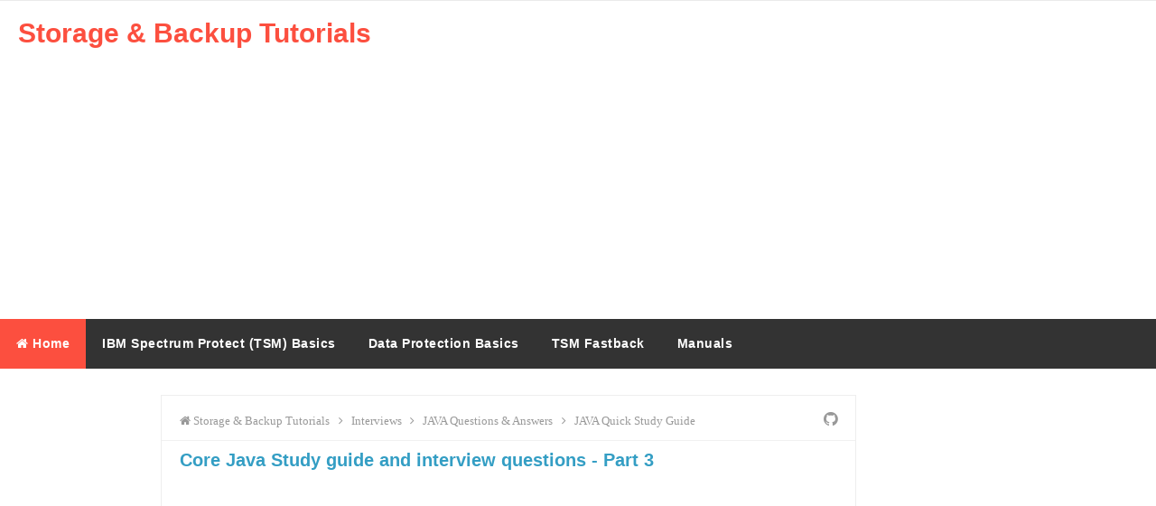

--- FILE ---
content_type: text/html; charset=utf-8
request_url: https://www.tsmtutorials.com/2017/01/core-java-sg3.html
body_size: 26380
content:
<!DOCTYPE html>
<html dir='ltr' xmlns='http://www.w3.org/1999/xhtml' xmlns:b='http://www.google.com/2005/gml/b' xmlns:data='http://www.google.com/2005/gml/data' xmlns:expr='http://www.google.com/2005/gml/expr' xmlns:og='http://ogp.me/ns#'>
<head>
<link href='https://www.blogger.com/static/v1/widgets/55013136-widget_css_bundle.css' rel='stylesheet' type='text/css'/>

<!-- [ Meta Tag SEO ] -->
<meta charset='utf-8'/>
<meta content='width=device-width, initial-scale=1' name='viewport'/>

<meta content='text/html; charset=UTF-8' http-equiv='Content-Type'/>
<link href="https://www.blogger.com/openid-server.g" rel='openid.server' />
<link href='/' rel='openid.delegate'/>
<link href='/2017/01/core-java-sg3.html' rel='canonical'/>
<title>Core Java Study guide and interview questions - Part 3 | Storage &amp; Backup Tutorials</title>
<meta content='' name='description'/>
<meta content='Storage &amp; Backup Tutorials: Core Java Study guide and interview questions - Part 3, Storage &amp; Backup Tutorials' name='keywords'/>
<link href='/feeds/posts/default' rel='alternate' title='Storage &amp; Backup Tutorials - Atom' type='application/atom+xml'/>
<link href='/feeds/posts/default?alt=rss' rel='alternate' title='Storage &amp; Backup Tutorials - RSS' type='application/rss+xml'/>
<link href="https://www.blogger.com/feeds/5573292551552275402/posts/default" rel='alternate' title='Storage &amp; Backup Tutorials - Atom' type='application/atom+xml' />
<link href='/favicon.ico' rel='icon' type='image/x-icon'/>
<link href='https://plus.google.com/+Tsmtutorials/posts' rel='publisher'/>
<link href='https://plus.google.com/+Tsmtutorials/about' rel='author'/>
<link href='https://plus.google.com/+Tsmtutorials' rel='me'/>
<meta content='general' name='rating'/>
<meta content='id' name='geo.country'/>


<meta content='Storage and Backup Tutorials' name='Title'/>
<meta content='english' name='language'/>


<meta content='text/html; charset=UTF-8' http-equiv='Content-Type'/>

<link href='/favicon.ico' rel='icon' type='image/x-icon'/>
<link href='/2017/01/core-java-sg3.html' rel='canonical'/>
<link rel="alternate" type="application/atom+xml" title="Storage &amp; Backup Tutorials - Atom" href="/feeds/posts/default" />
<link rel="alternate" type="application/rss+xml" title="Storage &amp; Backup Tutorials - RSS" href="/feeds/posts/default?alt=rss" />
<link rel="service.post" type="application/atom+xml" title="Storage &amp; Backup Tutorials - Atom" href="https://www.blogger.com/feeds/5573292551552275402/posts/default" />

<link rel="alternate" type="application/atom+xml" title="Storage &amp; Backup Tutorials - Atom" href="/feeds/2511275954905949920/comments/default" />
<!--Can't find substitution for tag [blog.ieCssRetrofitLinks]-->
<meta content='http://www.tsmtutorials.com/2017/01/core-java-sg3.html' property='og:url'/>
<meta content='Core Java Study guide and interview questions - Part 3' property='og:title'/>
<meta content='  This  is the 3rd  part of the 500+ Core JAVA interview questions and answers.  These questions can also be used as a quick study guide for...' property='og:description'/>

<!-- [ Social Media meta tag ] -->
<meta content='Core Java Study guide and interview questions - Part 3' property='og:title'/>
<meta content='article' property='og:type'/>
<meta content='http://www.tsmtutorials.com/2017/01/core-java-sg3.html' property='og:url'/>
<meta content='' property='og:description'/>
<meta content='http://www.tsmtutorials.com/favicon.ico' property='og:image'/>
<meta content='en_US' property='og:locale'/>
<meta content='en_GB' property='og:locale:alternate'/>
<meta content='id_ID' property='og:locale:alternate'/>
<style id='page-skin-1' type='text/css'><!--
/*
Theme Name       : Phantom Free Responsive Blogger Template
Theme Publish    : 22 Juni 2015
Theme Base Color : White, Red, and Black
Theme Layout     : 3 Column
Theme Designer   : Arlina Design
Designer URL     : http://arlinadesign.blogspot.com
Thanks to        : All supported
Theme License    : This free Blogger template is licensed under the Creative Commons Attribution 3.0 License, which permits both personal and commercial use.
However, to satisfy the &#39;attribution&#39; clause of the license, you are required to keep the footer links intact which provides due credit to its authors. For more specific details about the license, you may visit the URL below:
http://creativecommons.org/licenses/by/3.0/
*/
/* Template Layout */
body#layout ul{list-style-type:none;list-style:none}
body#layout ul li{list-style-type:none;list-style:none}
body#layout #headerbwrap {height:auto;}
body#layout #content {}
body#layout .featured-slider {display:none;}
.section, .widget {margin:0;padding:0;}
body#layout #banner,#layout #banner2 {background-color:#444;padding:20px 0!important;margin-bottom:20px;}
body#layout #banner:before,#layout #banner2:before{content:'Ad Slot 970x90';font-size:13px;color:#fff;margin-bottom:20px;padding-bottom:5px;display:inline-block;font-weight:400;font-family:sans-serif}
body#layout #banner .widget,#layout #banner2 .widget{width:80%;margin:5px auto!important;overflow:hidden;float:none}
body#layout #banner .add_widget,#layout #banner2 .add_widget{width:80%;margin:5px auto!important;overflow:hidden;float:none}
body#layout #header-brandnew{width:28%;float:left}
body#layout div#header-sidebar{width:68%;float:right}
body#layout #sidebar-kiri{float:left;width:16%}
body#layout #primary{width:45%;float:left;margin:auto}
body#layout div#secondary{width:36%;float:right}
body#layout #tab1,body#layout #tab2,body#layout #tab3{width:25%;float:left}
body#layout #footer-wrapper .widget{margin-bottom:20px;display:inline-block;width:23.7%;float:left;position:relative}
body#layout #footer-phantom{position:relative;display:inline-block;height:100%;width:98.7%;float:left;padding:0}
/* Layout */
*,*:before,*:after {box-sizing:border-box;}
* html { font-size:81.25%;}
html{font-size:13px;line-height:1.5em;min-height:100%}.alignleft{float:left;margin-right:1.5em}.alignright{float:right;margin-left:1.5em}.aligncenter{clear:both}.alignnone{display:block}.screen-reader-text{clip:rect(1px,1px,1px,1px);position:absolute}.sticky,.bypostauthor{background:inherit;color:inherit}
.quickedit{display:none;visibility:hidden}
.container:after,.header-item:after,.navigation-item:after,.content-wrapper:after,.footer-item:after{content:" ";display:block;clear:both}
/* Reset and Styling */
body{background:#eee;color:#555;font-family:Open Sans,sans-serif;margin:0;padding:0;font-style:normal;font-weight:400}
html{font-family:sans-serif;-ms-text-size-adjust:100%;-webkit-text-size-adjust:100%}article,aside,details,figcaption,figure,footer,header,hgroup,main,nav,section,summary{display:block}audio,canvas,progress,video{display:inline-block;vertical-align:baseline}audio:not([controls]){display:none;height:0}[hidden],template {display:none;}
a{background:transparent}
a:active,a:hover{outline:0}
abbr[title]{border-bottom:1px dotted}
b,strong{font-weight:700}
dfn{font-style:italic}h
1{font-size:2em;margin:.67em 0}
mark{background:#ff0;color:#000}
small{font-size:80%}
sub,sup{font-size:75%;line-height:0;position:relative;vertical-align:baseline}sup{top:-.5em}sub{bottom:-.25em}img{border:0}svg:not(:root){overflow:hidden}figure{margin:1em 40px}hr{-moz-box-sizing:content-box;box-sizing:content-box;height:0}pre{overflow:auto}code,kbd,pre,samp{font-family:monospace,monospace;font-size:1em}button,input,optgroup,select,textarea{color:inherit;font:inherit;margin:0}button{overflow:visible}button,select{text-transform:none}button,html input[type="button"],input[type="reset"],input[type="submit"]{-webkit-appearance:button;cursor:pointer}button[disabled],html input[disabled]{cursor:default}button::-moz-focus-inner,input::-moz-focus-inner{border:0;padding:0}input{line-height:normal}input[type="checkbox"],input[type="radio"]{box-sizing:border-box;padding:0}input[type="number"]::-webkit-inner-spin-button,input[type="number"]::-webkit-outer-spin-button{height:auto}input[type="search"]{-webkit-appearance:textfield;-moz-box-sizing:content-box;-webkit-box-sizing:content-box;box-sizing:content-box}input[type="search"]::-webkit-search-cancel-button,input[type="search"]::-webkit-search-decoration{-webkit-appearance:none}fieldset{border:1px solid #c0c0c0;margin:0 2px;padding:.35em .625em .75em}legend{border:0;padding:0}textarea{overflow:auto}optgroup{font-weight:700}table{border-collapse:collapse;border-spacing:0}td,th{padding:0}
div,dl,dt,dd,ul,ol,li,h1,h2,h3,h4,h5,h6,pre,form,p,blockquote,th,td{direction:ltr;margin:0;padding:0}
a{color:#fc4f3f;text-decoration:none;transition:all 200ms ease-in-out 0s;}
a:visited{color:#349ec4}a:hover,a:visited:hover{color:#666;text-decoration:none}
h1,h2,h3,h4,h5,h6{margin:10px 0;margin:.76923rem 0;color:#349ec4;font-family:Open Sans,sans-serif;font-style:normal;font-weight:400}
h1,.h1{font-size:36px;font-size:2.36923rem;line-height:1.1em}h2,.h2{font-size:30px;font-size:1.55769rem;line-height:1.1em}h3,.h3{font-size:24px;font-size:1.44615rem;line-height:1.3em}h4,.h4{font-size:20px;font-size:1.33846rem;line-height:1.3em}h5,.h5{font-size:16px;font-size:1.23077rem}h6,.h6{font-size:14px;font-size:1.07692rem}
p{margin:0 0 20px;margin:0 0 1.53846rem}abbr[title],dfn[title]{cursor:help}del{color:#aaa;text-decoration:line-through;vertical-align:baseline}pre{margin:20px 0;margin:1.53846rem 0;padding:20px;padding:1.53846rem;background-color:#fafafa;border-bottom:1px solid #ededed;border-top:1px solid #ededed;color:#2080ad}code{color:#2080ad}ins{background:#ffffff;text-decoration:none}blockquote{background:#ffdfba;margin:20px 10px;padding:20px;border-left:3px solid #e5c8a6}blockquote cite{padding:10px 0 0 20px;color:#555;display:block;position:relative}blockquote cite:before{content:'\2014';left:0;position:absolute}q:before,q:after,blockquote:before,blockquote:after{content:""}address{margin:0 0 20px;display:block}ul,ol{margin:13px 0;margin:1rem 0;padding:0 0 0 20px;padding:0 0 0 1.53846rem}ul{list-style:disc}ol{list-style-type:decimal}ol ol{list-style:upper-alpha}ol ol ol{list-style:lower-roman}ol ol ol ol{list-style:lower-alpha}li ul,li ol{margin:0}dl{margin:20px;}dt{font-weight:700}dd{margin-bottom:20px;margin-bottom:1.53846rem}hr{margin:20px 0;margin:1.53846rem 0;border-top:1px solid #e9e9e9;border-bottom:0;border-right:0;border-left:0;clear:both;height:1px;min-height:0}hr.dotted{border-style:dotted}hr.dashed{border-style:dashed}hr.blackborder{border-color:black}hr.whiteborder{border-color:#fff}
.post-body h1,.post-body h2,.post-body h3,.post-body h4,.post-body h5,.post-body h6{font-weight:700}
/* Print Styling */
@media print {
*{background:transparent !important;color:#000 !important;box-shadow:none !important;text-shadow:none !important}
a,a:visited{text-decoration:underline}a[href]:after{content:" (" attr(href)")"}abbr[title]:after{content:" (" attr(title)")"}.ir a:after,a[href^="javascript:"]:after,a[href^="#"]:after{content:""}pre,blockquote{border:1px solid #999;page-break-inside:avoid}thead{display:table-header-group}tr,img{page-break-inside:avoid}img{max-width:100% !important}
@page {margin:0.5cm;}
p,h2,h3{orphans:3;widows:3}h2,h3{page-break-after:avoid}}
/* Form Styling */
form{font-size:13px;font-size:1rem}input[type="search"]::-webkit-search-decoration{display:none}input:invalid,button:invalid,a.button:invalid,select:invalid,textarea:invalid{box-shadow:none}input[type="file"]:focus,input[type="file"]:active,input[type="radio"]:focus,input[type="radio"]:active,input[type="checkbox"]:focus,input[type="checkbox"]:active{box-shadow:none}button,a.button,input[type="reset"],input[type="submit"],input[type="button"]{font-size:12px;font-size:.92308rem;padding:10px 20px;padding:.76923rem 1.53846rem;-webkit-appearance:none;background-clip:padding-box;border-radius:0;border:1px solid #e9e9e9;cursor:pointer;color:#555;display:inline-block;font-family:Open Sans,sans-serif;font-weight:700;outline:0;overflow:visible;margin:0;text-decoration:none;vertical-align:top;width:auto}button:hover,a.button:hover,input[type="reset"]:hover,input[type="submit"]:hover,input[type="button"]:hover{background:white;color:#fc4f3f;text-decoration:none}button::-moz-focus-inner,a.button::-moz-focus-inner,input[type="reset"]::-moz-focus-inner,input[type="submit"]::-moz-focus-inner,input[type="button"]::-moz-focus-inner{border:0;padding:0}textarea,select,input[type="date"],input[type="datetime"],input[type="datetime-local"],input[type="email"],input[type="month"],input[type="number"],input[type="password"],input[type="search"],input[type="tel"],input[type="text"],input[type="time"],input[type="url"],input[type="week"]{padding:5px;padding:.38462rem;font-size:13px;font-size:1rem;box-sizing:border-box;background-clip:padding-box;border-radius:0;-webkit-appearance:none;background-color:white;border:1px solid #e9e9e9;color:#555;font-family:Open Sans,sans-serif;outline:0;margin:0;text-align:left;height:3em;vertical-align:top}textarea[disabled],select[disabled],input[type="date"][disabled],input[type="datetime"][disabled],input[type="datetime-local"][disabled],input[type="email"][disabled],input[type="month"][disabled],input[type="number"][disabled],input[type="password"][disabled],input[type="search"][disabled],input[type="tel"][disabled],input[type="text"][disabled],input[type="time"][disabled],input[type="url"][disabled],input[type="week"][disabled]{background-color:#eee}button[disabled],input[disabled],select[disabled],select[disabled] option,select[disabled] optgroup,textarea[disabled],a.button_disabled{box-shadow:none;user-select:none;color:#888;cursor:default}input::-webkit-input-placeholder,textarea::-webkit-input-placeholder{color:#888}input:-moz-placeholder,textarea:-moz-placeholder{color:#888}input.placeholder_text,textarea.placeholder_text{color:#888}[placeholder]:focus::-webkit-input-placeholder{transition:opacity .5s .5s ease;opacity:0}textarea,select[size],select[multiple]{height:auto}select[size="0"],select[size="1"]{height:2.5em}
@media (-webkit-min-device-pixel-ratio: 0) {
select[size],select[multiple],select[multiple][size]{background-image:none;padding-right:3px}select,select[size="0"],select[size="1"]{background-image:url([data-uri]);background-repeat:no-repeat;background-position:right center;padding-right:20px}::-webkit-validation-bubble-message{-webkit-box-shadow:none;box-shadow:none;background:-webkit-gradient(linear,left top,left bottom,color-stop(0,#666),color-stop(1,black));border:0;color:white;font:13px/17px "Lucida Grande",Arial,"Liberation Sans",FreeSans,sans-serif;overflow:hidden;padding:15px 15px 17px;text-shadow:black 0 0 1px;min-height:16px}::-webkit-validation-bubble-arrow,::-webkit-validation-bubble-top-outer-arrow,::-webkit-validation-bubble-top-inner-arrow{box-shadow:none;background:#666;border-color:#666}}
textarea{min-height:40px;overflow:auto;resize:vertical;width:100%}optgroup{color:#555;font-style:normal;font-weight:normal;font-family:Open Sans,sans-serif}optgroup::-moz-focus-inner{border:0;padding:0}
/* Table Styling */
table{font-size:12px;font-size:.92308rem;max-width:100%;width:100%}
table,td{margin:20px 0;margin:1.53846rem 0;padding:5px 10px;padding:.38462rem .76923rem;border:1px solid #e9e9e9}
th{margin:5px 0 10px;margin:.38462rem 0 .76923rem;padding:5px 10px;padding:.38462rem .76923rem;background-color:#f0f0f0;color:#555;text-align:left}
tr{background-color:white}
table button,table input{*overflow:auto}
/* Thumb Styling */
figure{max-width:100%;margin-left:0;margin-right:0}figure>img{display:block}img{height:auto;max-width:100%}img[class*="align"],img[class*="attachment-"]{height:auto}embed,iframe,object{max-width:100%;width:100%}

--></style>
<style type='text/css'>
/* Setup */
.top-navigation, .main-navigation-items, .post, .entry-meta, .footer-widget, .comment-form p, .comment-body {*zoom:1;}
.top-navigation:before, .main-navigation-items:before, .post:before, .entry-meta:before, .footer-widget:before, .comment-form p:before, .comment-body:before, .gallery:after, .top-navigation:after, .main-navigation-items:after, .post:after, .entry-meta:after, .footer-widget:after, .comment-form p:after, .comment-body:after {content: "";display:table;}
.top-navigation:after, .main-navigation-items:after, .post:after, .entry-meta:after, .footer-widget:after, .comment-form p:after, .comment-body:after {clear:both;}
.widget-master ul, .comment-list {list-style:none;margin:0;padding:0;}
.aligncenter {display:block;margin-left:auto;margin-right:auto;}
button,a.button,input[type="reset"],input[type="submit"],input[type="button"], .pagination .page-numbers {background:#fbfbfb;}
h2.date-header {margin:1.5em 0 .5em;display:none;}
.main .widget {margin:0 0 5px;padding:0 0 2px;}
.main .Blog {border-bottom-width:0;}
.blog-feeds {display:none;}
.CSS_LIGHTBOX {z-index:999999!important;width:100%;height:auto;}
.CSS_LIGHTBOX_BG_MASK_TRANSPARENT {background-color:#111!important;opacity:.85!important;}
.CSS_LIGHTBOX_SCALED_IMAGE_IMG {width:auto!important;max-width:100%;box-shadow:0 0 10px rgba(0,0,0,0.1);}
.CSS_LIGHTBOX_BTN_CLOSE {background: url('/img/4.bp.blogspot.com/-9vBNlzkjRGU/VUlVTtzbolI/AAAAAAAAG-c/xBqHPFfMkzE/s1600/delete.png') no-repeat!important;width:32px!important;height:32px!important;top:20px!important;opacity:0.7;transition:all .3s;}
.CSS_LIGHTBOX_BTN_CLOSE:hover{opacity:1;}
.CSS_LIGHTBOX_BTN_CLOSE_POS {right:20px!important;}
.CSS_LIGHTBOX_FILMSTRIP {background-color:#111!important;}

/* Wrapper */
.no-js .hide-if-no-js {display:none;}
#outer-wrapper{background:#fff;width:100%;max-width:1320px;margin:0 auto;padding:0;overflow:hidden;box-shadow:0 0 0 20px rgba(0,0,0,0.02);}
.container,.header-item,.navigation-item,.content-wrapper,.footer-item{max-width:1320px;margin-left:auto;margin-right:auto}

/* Shortcodes */
.button{list-style:none;text-align:center;margin:10px!important;padding:2px!important;font-size:14px;clear:both;display:inline-block;text-decoration:none!important;color:#FFF!important}
.button ul {margin:0;padding:0}
.button li{display:inline;margin:5px;padding:0;list-style:none;}
.demo,.download{padding:12px 15px!important;color:#fff!important;font-weight:400;font-size:14px;font-family:Karla,sans-serif;text-align:center;text-transform:uppercase;border-radius:3px;opacity:.95;border:0;letter-spacing:2px;transition:all .2s ease-out}
.demo,.download {background-color:#fc4f3f;}
.demo:hover,.download:hover {background-color:#333;color:#fff;opacity:1;}
.demo:before {content:'\f135';display:inline-block;font-weight:normal;vertical-align:top;margin-right:10px;width:16px;height:16px;line-height:24px;font-family:fontawesome;transition:all 0.5s ease-out;}
.download:before {content:'\f019';display:inline-block;font-weight:normal;vertical-align:top;margin-right:10px;width:16px;height:16px;line-height:24px;font-family:fontawesome;transition:all 0.5s ease-out;}
.first-letter{float:left;color:#fc4f3f;font-size:75px;line-height:60px;padding-top:4px;padding-right:8px;padding-left:3px;font-family:Georgia}
#flippy {text-align:center;}
#flippy button {margin:10px auto;cursor:pointer;font-weight:400;font-family:'Karla',sans-serif;background-color:#fc4f3f;color:#fff;padding:10px 20px!important;text-transform:uppercase;border:none;border-radius:3px;opacity:0.95;transition:all 0.3s ease-out;}
#flippy button:hover, #flippy button:focus {outline:none;opacity:1;color:#fff;}
#flippanel {padding:1px;text-align:left;background:#fdfdfd;border:1px solid #eee;}
#flippanel {padding:24px;display:none;}
#flippanel img {background:#f9f9f9;margin:10px auto;}

/* Header Wrapper */
.header-wrapper {padding:5px 0 10px 0;} 
.header-brand{width:32%;float:left;margin-right:10px;margin-left:20px;margin-bottom:0;text-align:left}
.header-widget{width:70%;max-width:728px;float:right;margin-right:20px}
.header-brand .head-title{font-size:30px;margin-bottom:0}
#header .description {color:#fff;font-size:14px;text-shadow:0px 1px 0px #222;}
.header-brand .head-description{margin-top:6px;font-size:14px;font-weight:normal;color:#888}
.header-logo {margin-top:14px;}
.header-logo h1,.header-logo h2{font-size:30px;font-weight:700;}

/* Top Navigation */
.top-navigation{background-color:rgba(255,255,255,0.98);margin:auto;padding:0;border-bottom:1px solid #eaeaea}
.top-menu,.top-menu *{margin:0;padding:0;list-style:none}
.top-menu > li {float:left;}
.top-menu li {position:relative;}
.top-menu ul{position:absolute;display:none;top:100%;left:0;z-index:99}
.top-menu li:hover > ul, .top-menu li.top-menuhover > ul {display:block;}
.top-menu a {display:block;position:relative;}
.top-menu-items a{font-size:12px;padding:18px;color:#333;letter-spacing:.5px}
.top-menu-items a:hover, .top-menu-items a:visited:hover {background-color:#fff;color:#fc4f3f;}
.top-menu-items .sub-menu a:hover {background-color:rgba(252,79,63,0.9);color:#fff;}
.hamburger-menu:before {content:"\f0c9";font-family:FontAwesome;}
.top-menu ul ul {top:0;left:100%;}
.top-menu-arrow > li > .top-menu-inner:focus:after, .top-menu-arrow > li:hover > .top-menu-inner:after {border-top-color:#fc4f3f;}
.top-menu-arrow > .top-menuhover > .top-menu-inner:after, .top-menu-items .sub-menu .top-menu-arrow > a > .top-menu-inner:after {border-top-color:#fff;}
.top-menu-arrow .top-menu-inner{padding-right:2.5em}
.sub-menu a{padding:15px;color:#fff}
.top-menu-arrow .top-menu-inner:after{content:'';position:absolute;top:50%;right:1em;margin-top:-3px;height:0;width:0;border:5px solid transparent;border-top-color:rgba(0,0,0,.5)}
.top-menu-arrow ul .top-menu-inner:after {margin-top:-5px;margin-right:-3px;border-color:transparent;border-left-color:rgba(255,255,255,0.7);}
.top-menu-arrow ul li > .top-menu-inner:focus:after, .top-menu-arrow ul li:hover > .top-menu-inner:after,.top-menu-arrow ul .top-menuhover > .top-menu-inner:after, .top-menu-arrow ul .top-menu-items .sub-menu a > .top-menu-inner:after, .top-menu-items .sub-menu .top-menu-arrow ul a > .top-menu-inner:after {border-left-color:#fff;}
.top-menu-items {width:74.576%;float:left;margin-right:1.69492%;}
.top-menu-items .top-menuhover, .top-menu-items .sub-menu a {background-color:rgba(25,25,25,0.9);}


/* Main Navigation */
.main-navigation {position:relative;z-index:9;}
.main-navigation-items{background:#333;color:#fff}
.main-navigation-items .top-menuhover, .main-navigation-items .top-menu-items .sub-menu a, .top-menu-items .sub-menu .main-navigation-items a {background:#fc4f3f;color:#fff;}
.main-navigation-items a{font-size:14px;font-weight:700;padding:18px;color:#fff;letter-spacing:.5px}
.main-navigation-items a:hover, .main-navigation-items a:visited:hover {background:#fc4f3f;color:#fff;}
.main-navigation-items.top-menu-arrow .top-menu-inner:after {border-top-color:#bbb;}
.main-navigation-items.top-menu-arrow .top-menu-inner:hover:after {border-top-color:#fff;}
.main-navigation-items.top-menu-arrow ul .top-menu-inner:after {border-top-color:transparent;border-left-color:#ccc;}
.main-navigation-items.top-menu-arrow ul .top-menu-inner:hover:after,.main-navigation-items.top-menu-arrow:hover > ul .top-menu-inner:hover:after {border-top-color:transparent;border-left-color:#fff;}
.main-navigation-items .sub-menu {margin-left:-1px;}
.main-navigation-items .sub-menu a {font-size:13px;background:#333;color:#fff;padding:15px;text-transform:none;}
.main-navigation-items .sub-menu a:hover {background:#fc4f3f;text-shadow:none;}
.main-navigation-items a.homer {background:#fc4f3f;}
.tinynav {margin-bottom:14px;width:100%;}
.main-social {float:right;font-size:0;}
.main-social li{display:inline-block}
.main-social li a{font-size:17px!important;font-weight:normal;}
.main-social li a.mainfb,.main-social li a.maingp,.main-social li a.maintw,.main-social li a.mainfl{color:#fff;}
.main-social li a.mainfl {background:#349ec4;}
.main-social li a.mainfb:hover{background:#4b6aac;}
.main-social li a.maingp:hover{background:#e5574c;}
.main-social li a.maintw:hover{background:#2dc8ec;}
.main-social li a.mainfl:hover {background:#4fb7dc;}

/* Content Wrapper */
.content-wrapper{margin-bottom:20px;padding:10px}
.content-area{width:75%;margin-bottom:0;float:left;padding:20px 20px 30px 20px;}
.post{margin-bottom:20px;padding-bottom:30px;border-bottom:1px solid #e9e9e9}
.entry-title {font-size:20px;font-size:1.56923rem;font-weight:700;}
.single .entry-title, .page .entry-title {font-size 26px;font-size:2rem;line-height:1.2;}
.entry-title a {color:#349ec4;}
.entry-title a:hover {color:#444;}
.thumb-link {margin:15px 15px 0 0;margin:1.15385rem 1.15385rem 0 0;display:inline;float:left;}
.entry-header-index {overflow:hidden;}
.entry-meta{font-size:12px;margin-bottom:10px;padding:5px 0;color:#999;border-bottom:1px solid #f6f6f6}
.entry-meta .published,.entry-meta .comments-link a,.entry-meta .comments-link .hamburger {color:#999;}
.entry-meta .byline,.entry-meta .comments-link {margin-left:15px;}
abbr.published.updated {border:0;}
.entry-summary {overflow:hidden;}
.post-body{line-height:1.5em;color:#333;margin-top:15px;font-size:14px;margin-bottom:5px;text-align:left}
.entry-footer {position:relative;font-size:12px;margin-top:10px;clear:both;color:#999;}
a.labelpost{border-radius:2px;color:#999;border:1px solid #e6e6e6;padding:4px 8px}
a.labelpost:hover{color:#333;border-color:#ccc;}
a.readmore{border-radius:2px;background:#fc4f3f;color:#fff;padding:4px 8px;position:absolute;margin:0;right:0;top:-4px}
a.readmore:hover{background:#333;color:#fff;}
.cat-links,.tags-links {display:block;}
.page-links {clear:both;display:block;}
.breadcrumbs{background:#fff;font-size:100%;height:45px;overflow:hidden;padding:0;border-bottom:1px solid #f1f1f1;position:relative;margin-left:-20px;margin-right:-20px;margin-top:-15px}
.breadcrumbs:after{display:inline-block;content:"\f09b";font-family:fontAwesome;font-style:normal;font-weight:normal;font-size:18px;color:#999;top:0;right:0;padding:12px 20px;position:absolute}
.breadcrumbs > span {padding:0;}
.breadcrumbs a {background:#fff;color:#999;font-family:'Open Sans';font-size:13px;
font-weight:normal;line-height:45px;}
.breadcrumbs span a {color:#999;padding:10px 0;}
.breadcrumbs span:first-child  a{background:#fff;color:#999;margin-left:20px;}
.breadcrumbs > span:last-child {visibility:hidden;width:0;height:0;background:#fff;color:#999;border-right:none;font-family:'Open Sans';font-size:13px;font-weight:300;line-height:30px;}
.breadcrumbs span a:hover {color:#333;}
.breadcrumbs a:hover {color:#333;}

/* Comments Wrapper */
.comments{clear:both;margin-top:20px;margin-bottom:0} 
.comment-form {overflow:hidden;}
.comments h3{font-family:"Open Sans",arial,sans-serif;line-height:normal;font-weight:700;color:#666;margin:0 0 20px;font-size:14px;padding:0}
h4#comment-post-message {display:none;margin:0;}
.comments .comments-content{font-size:13px;margin-bottom:8px }
.comments .comments-content .comment-thread ol{text-align:left;margin:13px 0;padding:0 }
.comments .avatar-image-container{background:#fafafa;overflow:hidden;padding:0}
.comments .avatar-image-container img{width:36px;height:36px;max-width:36px}
.comments .comment-block{position:relative;background:#f6f6f6;padding:15px;margin-left:60px}
.comments .comment-block:before{content:"";width:0;height:0;position:absolute;right:100%;top:15px;border-width:10px;border-style:solid;border-color:transparent #f6f6f6 transparent transparent;display:block}
.comments .comments-content .comment-replies {margin:8px 0;margin-left:60px}
.comments .comments-content .comment-thread:empty {display:none}
.comments .comment-replybox-single{background:#fff;padding:0;margin:8px 0;margin-left:60px}
.comments .comment-replybox-thread{background:#fff;margin:8px 0 0;padding:0}
.comments .comments-content .comment{margin-bottom:6px;padding:0 }.comments .comments-content .comment:first-child{padding:0;margin:0}.comments .comments-content .comment:last-child{padding:0;margin:0}.comments .comment-thread.inline-thread .comment,.comments .comment-thread.inline-thread .comment:last-child{margin:0 0px 5px 30% }.comment .comment-thread.inline-thread .comment:nth-child(6){margin:0 0px 5px 25%}.comment .comment-thread.inline-thread .comment:nth-child(5){margin:0 0px 5px 20%}.comment .comment-thread.inline-thread .comment:nth-child(4){margin:0 0px 5px 15%}.comment .comment-thread.inline-thread .comment:nth-child(3){margin:0 0px 5px 10%}.comment .comment-thread.inline-thread .comment:nth-child(2){margin:0 0px 5px 5%}.comment .comment-thread.inline-thread .comment:nth-child(1){margin:0 0px 5px 0}.comments .comments-content .comment-thread{margin:0;padding:0 }.comments .comments-content .inline-thread{padding:10px 0;margin:0}
.comments .comments-content .icon.blog-author {position:relative;margin:0;}
.comments .comments-content .icon.blog-author:before{content:'\f058';font-family:Fontawesome;color:#90bff4;font-weight:normal;font-size:16px;position:absolute;top:4px;left:10px;}
.comments .comment .comment-actions a{border-radius:2px;background:#fff;display:inline-block;color:#999;font-size:10px;line-height:15px;padding:2px 6px;border:1px solid #ddd;margin:4px 8px 0 0}
.comments .comment .comment-actions a:hover, .comments .continue a:hover {text-decoration:none;color:#333;border-color:#c5c5c5;}
.comments .continue a{border-radius:2px;background:#fc4f3f;color:#fff;display:inline-block;padding:2px 6px;font-size:10px;font-weight:normal}
.comments .continue a:hover{background:#333;color:#fff;}
.pesan-komentar{background:#626262;position:relative;color:#fff;padding:10px 20px;margin:8px}
.pesan-komentar p{line-height:normal;margin:0}
.pesan-komentar:before{content:'';width:0;height:0;position:absolute;top:100%;left:30px;border-width:10px;border-style:solid;border-color:#626262 transparent transparent;display:block}
.comments .comments-content .datetime{margin-left:6px;float:right;font-size:11px;}
.comments .comments-content .datetime a{color:#aaa;}

/* Sidebar Left Wrapper */
#left-sidebar .widget-home{float:left;width:13%;margin-right:5px;} 
.widget-master .widget{margin-bottom:10px;}
.widget-master .widget > select,.widget-master .widget > form {margin:5px 10px;}
.widget-master .widget select {max-width:100%;}
.widget-master .widget-title{margin:0 0 10px;margin:0 0 .76923rem;padding:10px 20px;padding:.76923rem 1.53846rem;font-size:14px;font-size:1.07692rem;background:#f4f4f4;border-bottom:1px solid #e6e6e6;color:#666;font-weight:normal;letter-spacing:1px;text-transform:uppercase}
.widget-master .widget h2,.widget-master .widget h3{margin:0;padding:12px 0;font-size:13px;color:#333;font-weight:700;letter-spacing:1px;text-transform:uppercase;border-bottom:2px solid #fc4f3f}
.widget-master li{padding:8px 0;position:relative}
.widget-master li a {position:relative;color:#333}
.widget-master li a:hover {text-decoration:none;color:#fc4f3f}

/* Sidebar Wrapper */
.widget-primary{width:30%;max-width:312px;float:right} 
.PopularPosts ul li img {display:block;width:72px;height:auto;}
.PopularPosts .widget-content ul li {padding:6px 10px;}
.pbtthumbimg{float:left;margin:0 10px 5px 0;background:#fff;width:120px;height:110px}
.PopularPosts .item-title {padding-bottom:0;margin:0;font-weight:700;}
.PopularPosts .item-snippet{font-size:12px;color:#888}
.widget-home .widget-content {padding:5px 5px;}
.widget-primary .widget-content {padding:5px 5px;}

/* Sidebar Tab */
.set,.panel{margin:auto;margin-bottom:10px;padding:10px;background-color:#ffffff}
.tabs .panel{padding:0;background-color:#fff}
.set .tabs .widget ul {padding:0;list-style:none;}
.set .tabs .widget li{margin:8px 0;padding:.25em 0;float:none;border-bottom:1px dashed #eee}
.set .tabs .widget li:last-child{border-bottom:0}
.tabs-side {padding:0;margin:0;}
.tabs-side li{position:relative;font-family:'Open Sans';font-size:13px;display:inline-block;margin:0 3px -1px 0;padding:10px;line-height:normal;font-weight:700;color:#888;background-color:#f6f6f6;cursor:pointer;position:relative;text-transform:uppercase}
.tabs-side .active-tab{background-color:#fff;color:#333}
.tabs-content{padding:15px 0 20px;background-color:#fff}
.tabs-side li:before {font-family:Fontawesome;text-align:center;margin-right:5px;font-weight:normal;}
.tabs-side li:nth-child(1):before {content:'\f09e';}
.tabs-side li:nth-child(2):before {content:'\f005';}
.tabs-side li:nth-child(3):before {content:'\f0e6';}

/* Labels */
.cloud-label-widget-content{display:inline-block;text-align:left} 
.cloud-label-widget-content .label-size{display:inline-block;float:left;font-size:10px;font-family:inherit;font-weight:700;line-height:normal;margin:5px 5px 0 0;opacity:1;text-transform:uppercase}
.cloud-label-widget-content .label-size a{color:#333!important;float:left;padding:5px}.cloud-label-widget-content .label-size:hover a{color:#555!important}
.cloud-label-widget-content .label-size .label-count{color:#555;padding:5px 0;float:left}
.Label li{transition:all .2s ease-in-out}
.Label li:hover{padding-left:5px}
.Label li span {float:right;}
#Label1 li a{position:relative}
#Label1 li a:before{content:"\f016";font-family:Fontawesome;margin-right:10px;color:#797979}

/* Follow by email */
.FollowByEmail .widget-content {padding:0;}
.FollowByEmail .follow-by-email-inner {position:relative;}
.FollowByEmail .follow-by-email-inner .follow-by-email-address{color:#222;border:0;font-size:13px;height:35px;line-height:35px;padding-left:10px;width:100%;border-radius:2px 0 0 2px;box-shadow:inset 0 0 0 1px #e5e5e5;transition:all .2s}
.FollowByEmail .follow-by-email-inner .follow-by-email-address:focus {outline:none;color:#111;box-shadow:inset 0 0 0 1px #ccc;}
.FollowByEmail .follow-by-email-inner .follow-by-email-submit{background:#fc4f3f;color:#fff;cursor:pointer;font-family:'Open Sans';font-size:13px;height:34.7px;line-height:35.7px;margin:0 2px;width:64px;z-index:0;padding:0;border-radius:3px;border-left:none;transition:all .3s}
.FollowByEmail .follow-by-email-inner .follow-by-email-submit:hover {background:#333;color:#fff;}
.tabletd1 {width:100%;}
.tabletd2 {width:64px;}
.FollowByEmail .follow-by-email-inner input {font-family:'Open Sans',sans-serif;}

/* Footer wrapper */
.footer-widget{padding:20px 25px;margin:0;background:#333;color:#fff;border-top:5px solid #fc4f3f;} 
.footer-widget .widget li {padding:2px 0 2px 0;padding:0.15385rem 0 0.15385rem 0;}
.footer-widget .widget-title{margin-bottom:10px;margin-bottom:.76923rem;font-size:13px;font-size:1rem;color:white;text-transform:uppercase}
.footer-widget .widget h2,.footer-widget .widget h3s{margin-bottom:10px;margin-bottom:.76923rem;font-size:13px;font-size:1rem;color:white;text-transform:uppercase}
.footer-widget a,.footer-widget a:visited{color:#fff}
.credit-bottom{background:#292929;color:#fff;display:block;padding:20px;text-align:center}
.credit-bottom a{color:#fff}
.credit-bottom a:hover{color:#ccc}

/* Multi Nav Side Menu */
.widget-master .widget_nav_menu div {padding:0;}
.sider-page,.sider-fixed-top,.sider-fixed-bottom,.sider-menu.sider-horizontal > .sider-panel {transition:none 0.4s ease;transition-property:top,right,bottom,left,border;}
html.sider-opened .sider-page,html.sider-opened #sider-blocker {left: 0;top: 0;margin: 0;border: 0px solid transparent;}
html.sider-opening .sider-page,html.sider-opening #sider-blocker {border:0px solid rgba(100,100,100,0);}
.sider-menu .sider-hidden {display:none;}
.sider-fixed-top,.sider-fixed-bottom {position:fixed;left:0;}
.sider-fixed-top {top:0;}
.sider-fixed-bottom {bottom:0;}
html.sider-opened .sider-page,.sider-menu > .sider-panel {-webkit-box-sizing:border-box;-moz-box-sizing:border-box;-ms-box-sizing:border-box;-o-box-sizing:border-box;box-sizing:border-box;}
html.sider-opened {overflow-x:hidden;position:relative;}
html.sider-opened .sider-page {position:relative;}
html.sider-background .sider-page {background:inherit;}
#sider-blocker {background: url([data-uri]) transparent;display:none;width:100%;height:100%;position:fixed;z-index:999;}
html.sider-opened #sider-blocker,html.sider-blocking #sider-blocker {display:block;}
.sider-menu.sider-current {display:block;}
.sider-menu a:hover {color:#fff;}
.sider-menu{background:inherit;display:none;overflow:hidden;height:100%;padding:0;position:fixed;left:0;top:0;z-index:0}
.sider-menu > .sider-panel{background:inherit;-webkit-overflow-scrolling:touch;overflow:scroll;overflow-x:hidden;overflow-y:auto;width:100%;height:100%;padding:0;position:absolute;top:0;left:100%;z-index:0}
.sider-menu > .sider-panel.sider-opened {left:0%;padding:0;}
.sider-menu > .sider-panel.sider-subopened {left:-40%;}
.sider-menu > .sider-panel.sider-highest {z-index:1;}
.sider-menu > .sider-panel.sider-hidden {display:block;visibility:hidden;}
.sider-menu .sider-list {padding:0;}
.sider-menu > .sider-list {padding:20px 0 40px 0;}
.sider-panel > .sider-list {margin-left:0;margin-right:0;width:100%;float:none;}
.sider-panel > .sider-list:first-child {padding-top:0;}
.sider-list,.sider-list > li {list-style:none;display:block;padding:0;margin:0;}
.sider-list {font:inherit;font-size:14px;}
.sider-list a,.sider-list a:hover {text-decoration:none;font-size:14px;}
.sider-list > li {position:relative;}
.sider-list > li > a,.sider-list > li > span {font-size:14px;text-overflow:ellipsis;white-space:nowrap;overflow:hidden;color:inherit;line-height:20px;display:block;padding:10px 10px 10px 20px;margin:0;}
.sider-list > li:not(.sider-subtitle):not(.sider-label):not(.sider-noresults):after {content: '';border-bottom-width:1px;border-bottom-style:solid;display:block;width:100%;position:absolute;bottom:0;left:0;}
.sider-list > li:not(.sider-subtitle):not(.sider-label):not(.sider-noresults):after {width:auto;margin-left:20px;position:relative;left:auto;}
.sider-list a.sider-subopen{background:#292929;width:40px;height:100%;padding:0;position:absolute;right:0;top:0;z-index:2}
.sider-list a.sider-subopen:hover{background:#fc4f3f;}
.sider-list a.sider-subopen:before{content:'';border-left-width:1px;border-left-style:solid;display:block;height:100%;position:absolute;left:0;top:0}
.sider-list a.sider-subopen.sider-fullsubopen {width:100%;}
.sider-list a.sider-subopen.sider-fullsubopen:before {border-left:none;}
.sider-list a.sider-subopen + a,.sider-list a.sider-subopen + span {padding-right:5px;margin-right:40px;}
.sider-list > li.sider-selected > a.sider-subopen {background:transparent;}
.sider-list > li.sider-selected > a.sider-fullsubopen + a,.sider-list > li.sider-selected > a.sider-fullsubopen + span {padding-right:45px;margin-right:0;}
.sider-list a.sider-subclose {text-indent:20px;padding-top:30px;margin-top:-20px;}
.sider-list > li.sider-label{text-overflow:ellipsis;white-space:nowrap;overflow:hidden;font-size:10px;text-transform:uppercase;text-indent:20px;line-height:25px;padding-right:5px}
.sider-list > li.sider-spacer {padding-top:40px;}
.sider-list > li.sider-spacer.sider-label {padding-top:25px;}
.sider-list a.sider-subopen:after,.sider-list a.sider-subclose:before {content: '';border:2px solid transparent;display:block;width:7px;height:7px;margin-bottom:-5px;position:absolute;bottom:50%;-webkit-transform: rotate(-45deg);-moz-transform: rotate(-45deg);-ms-transform: rotate(-45deg);-o-transform: rotate(-45deg);transform: rotate(-45deg);}
.sider-list a.sider-subopen:after{border-top:none;border-left:none;right:18px}
.sider-list a.sider-subclose:before{border-right:none;border-bottom:none;margin-bottom:-15px;left:22px}
.sider-menu.sider-vertical .sider-list .sider-panel{display:none;padding:10px 0 10px 10px}
.sider-menu.sider-vertical .sider-list .sider-panel li:last-child:after{border-color:transparent}
.sider-menu.sider-vertical .sider-list li.sider-opened > .sider-panel {display:block;}
.sider-menu.sider-vertical .sider-list > li.sider-opened > a.sider-subopen {height:40px;}
.sider-menu.sider-vertical .sider-list > li.sider-opened > a.sider-subopen:after {-webkit-transform: rotate(45deg);-moz-transform: rotate(45deg);-ms-transform: rotate(45deg);-o-transform: rotate(45deg);transform: rotate(45deg);top:16px;right:16px;}
html.sider-opened .sider-page {box-shadow:0 0 10px rgba(0,0,0,0.2);}
.sider-ismenu{background:#363636;color:rgba(255,255,255,.7)}
.sider-menu .sider-list > li:after {border-color:rgba(0,0,0,0.15);}
.sider-menu .sider-list > li > a.sider-subclose {background:rgba(0,0,0,0.1);color:rgba(255,255,255,0.3);}
.sider-menu .sider-list > li > a.sider-subopen:after, .sider-menu .sider-list > li > a.sider-subclose:before {border-color:rgba(255,255,255,0.5);}
.sider-menu .sider-list > li > a.sider-subopen:hover:after, .sider-menu .sider-list > li > a.sider-subclose:hover:before {border-color:rgba(255,255,255,1);}
.sider-menu .sider-list > li > a.sider-subopen:before {border-color:rgba(0,0,0,0.15);}
.sider-menu .sider-list > li.sider-selected > a:not(.sider-subopen),.sider-menu .sider-list > li.sider-selected > span {background:rgba(0,0,0,0.1);}
.sider-menu .sider-list > li.sider-label {background:rgba(255,255,255,0.05);}
.sider-menu.sider-vertical .sider-list li.sider-opened > a.sider-subopen,
.sider-menu.sider-vertical .sider-list li.sider-opened > ul {background:rgba(255,255,255,0.05);}
html.sider-opening .sider-page,html.sider-opening #sider-blocker,html.sider-opening .sider-fixed-top,html.sider-opening .sider-fixed-bottom {left:80%;}
.sider-menu {width:80%;}
.flex-direction-nav {padding:5px 0px;overflow:hidden;}
.flex-direction-nav .flex-prev {float:left;}
.flex-direction-nav .flex-next {float:right;}

/* CSS Ad Slot Wrapper */
.banner,.banner2 {margin:0 auto;text-align:center;overflow:hidden;}
.banner .widget,.banner2 .widget {width:100%;max-width:100%;margin:0 auto;background:transparent;text-align:center;overflow:hidden;padding-bottom:20px;}
.banner img, .banner iframe,.banner2 img, .banner2 iframe{display:block;margin:0 auto;text-align:center;}
.kotak_iklan {margin:auto;transition:all 1s ease-out;}
.kotak_iklan .sidebar .widget-content,.kotak_iklan .sidebar-two .widget-content{padding:0;border:0;}
.kotak_iklan .sidebar .widget {margin-bottom:0;padding:0;}
.kotak_iklan img{background:#fff;text-align:center;margin:5px 2.5px;padding:2.5px;border:1px solid #ddd!important;transition:all .6s ease-out}
.kotak_iklan  img:hover {background:#fff;border-color:#bbb!important;}
.kotak_iklan2 {text-align:center;margin:0 auto;transition:all 1s ease-out;}
.kotak_iklan2 .sidebar .widget-content,.kotak_iklan2 .sidebar-two .widget-content{padding:0;background:#f2f6f7;box-shadow:0 1px 2px 0 rgba(0,0,0,0.1);border:0;}
.kotak_iklan2 .sidebar .widget,.kotak_iklan2 .sidebar-two .widget {margin-bottom:0;padding:0;}
.kotak_iklan2  img {text-align:center;transition:all 1s ease-out;}
.kotak_iklan2  img:hover {transition:all .5s ease-out;}
.sidebar-kiri .kotak_iklan3 {margin:auto;text-align:center;}

/* Back to top */
.back-to-top{visibility:hidden;background-color:#333;width:45px;height:45px;text-align:center;line-height:43px;position:fixed;bottom:30px;right:30px;z-index:90;cursor:pointer;border-radius:1px;opacity:0;-webkit-transform:translateZ(0);transition:all .6s}
.back-to-top .fa{font-size:18px;color:#fff;vertical-align:middle;}
.back-to-top:hover{background-color:#fc4f3f;opacity:1}
.back-to-top.show{visibility:visible;opacity:1;}

/* Global Responsive */
@media screen and (max-width: 1024px) {
.widget-primary {width:29%;}
.tabs-side li {padding:10px 5px;}
.header-brand {width:25%;}}

@media screen and (min-width: 1024px) {
#left-sidebar .content-area {width:61%;box-shadow:0 0 0 1px #eee;}}

@media screen and (max-width: 960px) {
.header-brand {width:24%;}
.header-logo h1,.header-logo h2{font-size:25px;margin:0 0 10px}
.header-widget {width:65%;}
.header-logo {margin-top:0;}
.content-area{width:50%;margin-bottom:0;float:left}}

@media screen and (min-width: 801px) {
#left-sidebar .widget-home {display:block;}}

@media screen and (max-width: 800px) {
#left-sidebar .widget-home {display:none;}
.content-area {width:68%;}
.widget-primary {width:32%;}
.tabs-side li span {display:none;}
.tabs-side li:before {margin-right:0;font-size:16px;}
.tabs-side {display:table;margin:auto!important}
.tabs-side li {padding:10px 15px;}}

@media screen and (min-width: 769px) {
.footer-widget .widget {width:23.72881%;float:left;margin-right:1.69492%;font-size:12px;}
.footer-widget .widget:nth-child(2n) {margin-right:1.69492%;float:left;}
.footer-widget .widget:nth-child(4n) {float:right;margin-right:0;}}

@media screen and (max-width: 768px) {
.main-social {display:none;}
.footer-widget .widget {width:49.15254%;float:left;margin-right:1.69492%;}
.footer-widget .widget:nth-child(2n) {float:right;margin-right:0;}}

@media screen and (min-width: 641px) {
.container, .header-item, .navigation-item, .footer-item {padding:0;}
#menu-utama{display:block;position:fixed;z-index:99;width:100%;margin:auto;max-width:1100px;-webkit-transform:translateZ(0)}
.mobile-menu,.tinynav {display:none;}
.searchform,.main-navigation-items {display:block;}}

@media screen and (max-width: 640px) {
.container, .header-item, .navigation-item, .content-wrapper, .footer-item {padding:0 3%;}
.header-brand{width:100%;float:right;margin-right:0;margin-left:0;margin-bottom:20px;text-align:center}
.header-widget{width:100%;float:right;margin-right:0}
.widget-primary {width:100%;max-width:100%;float:none;}
.content-area {margin-bottom:30px;width:100%;float:none;}
.top-menu-items a:hover, .top-menu-items a:visited:hover,.top-menu-items .top-menuhover, .top-menu-items .sub-menu a {background-color:#fc4f3f;color:#fff;}
.mobile-menu{display:block;position:fixed;width:100%;background:#fff;z-index:50;-webkit-transform:translateZ(0);opacity:.96;border-bottom:1px solid #e9e9e9}
.mobile-menu .hamburger{display:inline-block;background:#fc4f3f;font-size:25px;padding:10px;color:#fff;cursor:pointer}
.mobile-menu .hamburger:hover{display:inline-block;background:#e94637;color:#fff;}
#menu-utama,.searchform,.main-navigation-items {display:none;}
.tinynav {display:block;}
.footer-widget .widget {width:100%;float:right;margin-right:0;}
li.tab-3 {display:inline-block;}}

@media all and (min-width:550px) {
.sider-menu {width:440px;}
html.sider-opening .sider-page,html.sider-opening #sider-blocker,html.sider-opening .sider-fixed-top,html.sider-opening .sider-fixed-bottom {left:440px;}}

@media all and (max-width:175px) {
.sider-menu {width:140px;}
html.sider-opening .sider-page,html.sider-opening #sider-blocker,html.sider-opening .sider-fixed-top,html.sider-opening .sider-fixed-bottom {left:140px;}}
</style>
<style type='text/css'>
/* Post Default */
.post-body img{background:#fdfdfd;height:auto;max-width:100%;border:0;margin-bottom:2.0px;box-shadow:0 0 0 1px rgba(0,0,0,0.03);opacity:1;transition:all .6s ease;}
.post-body img:hover {opacity:0.95;}
.post-body a.img,.post-body .separator a {margin-left:0!important;margin-right:0!important;}
.bagitiga {-webkit-column-count:3;-moz-column-count:3;column-count:3;}
.bagitiga img{-webkit-backface-visibility:hidden;margin-bottom:15px;max-width:100%;}
.bagitiga br {display:none;}
.entry-footer {margin-top:20px;}
a.labelpost{border-radius:2px;color:#888;background:#fdfdfd;border:1px solid #e6e6e6;box-shadow:0 1px 0 rgba(0,0,0,.08);padding:0 5px}
a.labelpost:hover{color:#444;background:#fff;border-color:#bbb}

/* Share Button */
h2.sharetitle{font-size:16px;font-weight:700;margin-top:20px;}
.share,.sharethis{position:relative;display:inline-block;}
.sharethis{margin-bottom:20px;}
.sharethis a.fb,.sharethis a.gp,.sharethis a.tw,.sharethis span.pl{text-decoration:none!important;display:inline-block;margin:0 5px 5px 0;font-weight:400;border-radius:3px;color:#888;background:#fdfdfd;border:1px solid #e6e6e6;box-shadow:0 1px 0 rgba(0,0,0,.08);text-shadow:none;line-height:23px;padding:1px 8px 0 5px;transition:all .3s}
.fbtea,.gotea,.plustea,.twtea{font-size:13px!important;vertical-align:middle}
.sharethis a.fb:hover,.sharethis a.gp:hover,.sharethis a.tw:hover,.sharethis span.pl:hover{color:#444;background:#fff;border-color:#bbb}
.sharethis a.fb:active,.sharethis a.gp:active,.sharethis a.tw:active,.sharethis span.pl:active{box-shadow:inset 0 1px 0 rgba(0,0,0,.16)}
span.pl{color:green;cursor:pointer}
#share-menu{display:none}
.dropdown-menu{position:absolute;top:100%;right:5px;z-index:99;float:left;min-width:100px;padding:5px 10px;margin:0!important;font-size:13px;text-align:left;list-style:none;background-color:#fff;-webkit-background-clip:padding-box;background-clip:padding-box;border:1px solid #ddd;border-radius:3px;box-shadow:0 6px 12px rgba(0,0,0,.12);}
.dropdown-menu li{list-style:none!important;margin:0!important;padding-left:0!important;line-height:1.8em!important}
.dropdown-menu li a{color:#333!important;font-weight:400;display:block}
.dropdown-menu li a:hover{color:#e8554e!important}
ul#share-menu{margin:0;padding:5px 15px}

/* Related Posts */
.related-post{margin:auto;font-size:13px;background:#fff;margin-right:-20px;margin-left:-20px}
.related-post h4{background:#4f93c5;color:#fff;font-size:16px;margin:0;padding:15px 20px;font-weight:700;position:relative;font-family:'Open Sans',Arial,Sans-Serif;overflow:hidden}
.related-post ul{margin:0!important;padding:0!important}
.related-post ul li{padding:12px 20px!important;margin:0!important;border-top:1px solid #eee;list-style:none;transition:all .3s;}
.related-post ul li a{padding:0;margin:0;color:#333;}
.related-post ul li a:hover{color:#398dcc;}
.related-post ul li:before{content:"\f08e";font-family:FontAwesome;font-style:normal;top:0;left:0;margin-right:13px;transition:all .3s;}
.related-post ul li:hover:before{color:#398dcc;}

/* Multi Author Box */

.authorboxwrap{background:#fafafa;padding:15px;overflow:hidden;margin-left:-20px;margin-right:-20px;margin-bottom:20px;border-bottom:1px solid #e6e6e6;border-top:1px solid #e6e6e6}
.avatar-container {float:left;margin-right:10px;}
.avatar-container img{background:#eee;width:70px;height:auto}
.author_description_container h4{font-weight:600;font-size:16px;display:block;margin-bottom:10px}
.author_description_container h4 a{color:#333}
.author_description_container h4 a:hover{color:#111;text-decoration:underline}
.author_description_container p{margin:0 0 10px;color:#333;line-height:normal;font-size:95%}

/* CSS Item Responsive */
@media only screen and (max-width:960px){
.bagitiga{-webkit-column-count:2;-moz-column-count:2;column-count:2;}}

@media only screen and (max-width:640px){
.share-post li a{padding:6px 0 6px 0;}
.share-post li .fa:before{display:none;}
.bagitiga{-webkit-column-count:1;-moz-column-count:1;column-count:1;}}

@media screen and (max-width:480px) {
.share-post li{width:100%}}
</style>
<script type='text/javascript'>
$(function() {
$(".set-1").mtabs();                                
});
</script>
<script type='text/javascript'>
//<![CDATA[
//CSS Ready
function loadCSS(e, t, n) { "use strict"; var i = window.document.createElement("link"); var o = t || window.document.getElementsByTagName("script")[0]; i.rel = "stylesheet"; i.href = e; i.media = "only x"; o.parentNode.insertBefore(i, o); setTimeout(function () { i.media = n || "all" }) }
loadCSS("http://fonts.googleapis.com/css?family=Open+Sans:400italic,400,700");loadCSS("https://maxcdn.bootstrapcdn.com/font-awesome/4.3.0/css/font-awesome.min.css");
//]]>
</script>
<script type='text/javascript'>
summary_noimg = 380;
summary_img = 280;
img_thumb_height = 110;
img_thumb_width = 120;
</script>

<!-- adsoptimal ads -->
<!-- adsoptimal ads -->
<noscript></noscript>





<script async src="https://pagead2.googlesyndication.com/pagead/js/adsbygoogle.js?client=ca-pub-3080776208465160"
     crossorigin="anonymous"></script></head>
<body>
<!-- Facebook like -->
<div id='fb-root'></div>
<script>(function(d, s, id) {
  var js, fjs = d.getElementsByTagName(s)[0];
  if (d.getElementById(id)) return;
  js = d.createElement(s); js.id = id;
  js.src = "//connect.facebook.net/en_US/sdk.js#xfbml=1&version=v2.6&appId=197244590328141";
  fjs.parentNode.insertBefore(js, fjs);
}(document, 'script', 'facebook-jssdk'));</script>
<!-- facebook like -->
<div id='left-sidebar'>
<div id='outer-wrapper'>
<div class='hfeed site' id='page'>
<div class='top-navigation' id='primary-navigation' role='navigation'>
<div class='navigation-item'>
<a class='skip-link screen-reader-text' href='#content'>Skip to content</a>
<div id='queries'></div>
</div>
</div>
</div>
<header class='header-wrapper' id='header-wrapper' itemscope='itemscope' itemtype='http://schema.org/WPHeader' role='banner'>
<div class='header-item'>
<div class='header-brand' id='header-brandnew'>
<div class='header-logo'>
<div class='header-kiri section' id='header-kiri'><div class='widget Header' data-version='1' id='Header1'>
<div id='header-inner'>
<div class='titlewrapper'>
<h2 class='title'>
<a href='/' itemprop='url' title='Storage &amp; Backup Tutorials'>
<span itemprop='name'>Storage &amp; Backup Tutorials</span>
</a>
</h2>
</div>
<div class='description'>
</div>
</div>
</div></div>
</div>
</div>
<div class='header-widget' id='header-sidebar'>
<div class='header-kanan no-items section' id='header-kanan'></div>
</div>
</div>
</header><div style="text-align:center; margin:0 auto;">
	<script async src="https://pagead2.googlesyndication.com/pagead/js/adsbygoogle.js?client=ca-pub-3080776208465160"
	crossorigin="anonymous"></script>
	<!-- main_media23 -->
	<ins class="adsbygoogle"
	style="display:block;background-color:transparent"
	data-ad-client="ca-pub-3080776208465160"
	data-ad-slot="9368698258"
	data-ad-format="auto"
	data-full-width-responsive="true"></ins>
	<script>
	(adsbygoogle = window.adsbygoogle || []).push({});
	</script>
</div>
<div class='clear'></div>
<div class='main-navigation' id='main-navigation' itemscope='itemscope' itemtype='http://schema.org/SiteNavigationElement' role='navigation'>
<div class='navigation-item'>
<ul class='main-navigation-items top-menu' id='main-navigation-items'>
<li><a class='homer' href='/'><i class='fa fa-home'></i> Home</a></li>
<li><a href='/p/ibm-tivoli-storage-manager-tsm-is.html' itemprop='url'><span itemprop='name'> IBM Spectrum Protect (TSM) Basics</span></a></li>
<li><a href='/p/ibm-tsm-tivoli-data-protection-tdp.html' itemprop='url'><span itemprop='name'>Data Protection Basics</span></a></li>
<li><a href='/p/ibm-tivoli-storage-manager-tsm-fastback.html' itemprop='url'><span itemprop='name'>TSM Fastback</span></a></li>
<li><a href='https://manymanuals.com/' itemprop='url'><span itemprop='name'>Manuals</span></a></li>
</ul>
</div>
</div>
<div class='clear'></div>
<div class='content-wrapper' id='content'>
<div class='banner section section' id='banner'><div class='widget HTML' data-version='1' id='HTML5'>
<div class='widget-content'>
<div id="amzn-assoc-ad-01d3561b-5775-43cc-9e28-96b421df5438"></div>
</div>
<div class='clear'></div>
</div></div>
<div class='clear'></div>
<div class='widget-master widget-home' id='home-sidebar'>
<div class='sidebar-kiri section' id='sidebar-kiri'><div style="text-align:center; margin:0 auto;">
	<script async src="https://pagead2.googlesyndication.com/pagead/js/adsbygoogle.js?client=ca-pub-3080776208465160"
	crossorigin="anonymous"></script>
	<!-- main_media23 -->
	<ins class="adsbygoogle"
	style="display:block;background-color:transparent"
	data-ad-client="ca-pub-3080776208465160"
	data-ad-slot="9368698258"
	data-ad-format="auto"
	data-full-width-responsive="true"></ins>
	<script>
	(adsbygoogle = window.adsbygoogle || []).push({});
	</script>
</div><div class='widget HTML' data-version='1' id='HTML2'>
<div class='widget-content'>

</div>
<div class='clear'></div>
</div><div class='widget Label' data-version='1' id='Label1'>
<h2>Categories</h2>
<div class='widget-content list-label-widget-content'>
<ul>
<li>
<a dir='ltr' href='/search/label/Tivoli%20Storage%20Manager'>Tivoli Storage Manager</a>
</li>
<li>
<a dir='ltr' href='/search/label/TSM%20Tutorials'>TSM Tutorials</a>
</li>
<li>
<a dir='ltr' href='/search/label/Troubleshooting'>Troubleshooting</a>
</li>
<li>
<a dir='ltr' href='/search/label/Interviews'>Interviews</a>
</li>
<li>
<a dir='ltr' href='/search/label/TSM%20Training'>TSM Training</a>
</li>
<li>
<a dir='ltr' href='/search/label/AIX'>AIX</a>
</li>
<li>
<a dir='ltr' href='/search/label/Tivoli%20Data%20Protection'>Tivoli Data Protection</a>
</li>
<li>
<a dir='ltr' href='/search/label/Video%20Tutorials'>Video Tutorials</a>
</li>
<li>
<a dir='ltr' href='/search/label/IBM%20TSM%20FastBack'>IBM TSM FastBack</a>
</li>
<li>
<a dir='ltr' href='/search/label/Storage%20Area%20Networks'>Storage Area Networks</a>
</li>
<li>
<a dir='ltr' href='/search/label/Certifications'>Certifications</a>
</li>
<li>
<a dir='ltr' href='/search/label/Others'>Others</a>
</li>
<li>
<a dir='ltr' href='/search/label/Tivoli%20Monitoring'>Tivoli Monitoring</a>
</li>
<li>
<a dir='ltr' href='/search/label/Commvault'>Commvault</a>
</li>
</ul>
</div>
</div>
<div class='widget HTML' data-version='1' id='HTML1'>
<div class='widget-content'>
<script>(function(d,z,x,s,e,o){s.src='//'+d+'/tag.min.js';x.open('GET','//'+d+'/apu.php?zoneid='+z+'&oo=1',!0);s.onerror=x.onerror=E;s.onload=x.onload=g;x.send();(document.body||document.documentElement).appendChild(s);function g(){o=this.response?JSON.parse(this.response):o;o&&window.kkp4a5x5tv&&window.kkp4a5x5tv(o);}function E(){e&&e();e=null;}})('otrwaram.com',3053773,new XMLHttpRequest(),document.createElement('script'),_tifrtw)</script>
</div>
<div class='clear'></div>
</div></div>
</div>
<div class='content-area' id='primary'>
<div class='site-main' id='main' itemscope='itemscope' itemtype='http://schema.org/Blog' role='main'>
<div class='main-wrapper section' id='main-wrapper'><div class='widget Blog' data-version='1' id='Blog1'>
<div class='breadcrumbs'><span itemscope='' itemtype='http://data-vocabulary.org/Breadcrumb'><a href='/' itemprop='url'><span itemprop='title'><i class='fa fa-home'></i>
Storage &amp; Backup Tutorials</span></a></span>
<span itemscope='' itemtype='http://data-vocabulary.org/Breadcrumb'><a href='/search/label/Interviews?&amp;max-results=6' itemprop='url'><span itemprop='title'><i class='fa fa-angle-right fa-fw'></i>
Interviews</span></a></span>
<span itemscope='' itemtype='http://data-vocabulary.org/Breadcrumb'><a href='/search/label/JAVA%20Questions%20%26%20Answers?&amp;max-results=6' itemprop='url'><span itemprop='title'><i class='fa fa-angle-right fa-fw'></i>
JAVA Questions &amp; Answers</span></a></span>
<span itemscope='' itemtype='http://data-vocabulary.org/Breadcrumb'><a href='/search/label/JAVA%20Quick%20Study%20Guide?&amp;max-results=6' itemprop='url'><span itemprop='title'><i class='fa fa-angle-right fa-fw'></i>
JAVA Quick Study Guide</span></a></span>
<span>Core Java Study guide and interview questions - Part 3</span>
</div>
<div class='blog-posts hfeed'>
<!--Can't find substitution for tag [defaultAdStart]-->

          <div class="date-outer">
        

          <div class="date-posts">
        
<div class='post-outer'>
<article class='post hentry'>
<header class='entry-header entry-header-index'>
<h1 class='post-title entry-title'>
Core Java Study guide and interview questions - Part 3
</h1><div style="text-align:center; margin:0 auto;">
	<script async src="https://pagead2.googlesyndication.com/pagead/js/adsbygoogle.js?client=ca-pub-3080776208465160"
	crossorigin="anonymous"></script>
	<!-- main_media23 -->
	<ins class="adsbygoogle"
	style="display:block;background-color:transparent"
	data-ad-client="ca-pub-3080776208465160"
	data-ad-slot="9368698258"
	data-ad-format="auto"
	data-full-width-responsive="true"></ins>
	<script>
	(adsbygoogle = window.adsbygoogle || []).push({});
	</script>
</div>
<div class='entry-meta'>
<span class='posted-on'><i class='fa fa-calendar-o'></i>
<abbr class='published updated' title='2016-12-12T00:00:00-08:00'>00:00</abbr></span>
<span class='byline' itemprop='author' itemscope='itemscope' itemtype='http://schema.org/Person'><i class='fa fa-user'></i> Posted by <a href='https://www.blogger.com/profile/04514995218019566978' rel='author' title='author profile'><span itemprop='name'>Interviews</span></a></span>
<span class='comments-link'><i class='fa fa-comments-o'></i>
<a href='/2017/01/core-java-sg3.html#comment-form' onclick=''>No</a>
<span class='hamburger hamburger-admin-comments'></span>Comments</span>
</div>
</header>
<div class='post-header-line-1'></div>
<div class='post-body entry-content'>
<div class='post-body entry-content' id='post-body-2511275954905949920'>
<div style="display:block;text-align:center;margin:15px auto;">

</div>  
	

 
<div id='adsense-content' style='display:block;text-align: center'>
   <input type="hidden" name="IL_IN_ARTICLE">

</div>
<div id='adsense-target'>
<div dir="ltr" style="text-align: left;" trbidi="on">
<div style="text-align: justify;">
<span style="font-family: &quot;arial&quot; , &quot;helvetica&quot; , sans-serif;"></span><span style="font-family: &quot;arial&quot; , &quot;helvetica&quot; , sans-serif;">This
 is the <span style="font-family: &quot;arial&quot; , &quot;helvetica&quot; , sans-serif;">3rd</span> part of the 500+ Core JAVA interview questions and answers. 
These questions can also be used as a quick study guide for preparing 
for an interview or for any Core JAVA concepts revision. These questions
 cover all the topics in core JAVA from basics to advanced concepts.&nbsp;</span></div>
<div style="text-align: justify;">
<br /></div>
<div style="text-align: justify;">
<b><span style="font-family: &quot;arial&quot; , &quot;helvetica&quot; , sans-serif;">1. What is a Java package and how is it used?</span></b></div>
<div style="text-align: justify;">
<span style="font-family: &quot;arial&quot; , &quot;helvetica&quot; , sans-serif;">Java package is a naming context for classes and interfaces. A package is used to create a separate name space for groups of classes and interfaces. Packages are also used to organize related classes and interfaces into a single API unit and to control accessibility to these classes and interfaces.</span></div>
<div style="text-align: justify;">
<span style="font-family: &quot;arial&quot; , &quot;helvetica&quot; , sans-serif;"><br /></span></div>
<div style="text-align: justify;"><div style="text-align:center; margin:0 auto;">
	<script async src="https://pagead2.googlesyndication.com/pagead/js/adsbygoogle.js?client=ca-pub-3080776208465160"
	crossorigin="anonymous"></script>
	<!-- main_media23 -->
	<ins class="adsbygoogle"
	style="display:block;background-color:transparent"
	data-ad-client="ca-pub-3080776208465160"
	data-ad-slot="9368698258"
	data-ad-format="auto"
	data-full-width-responsive="true"></ins>
	<script>
	(adsbygoogle = window.adsbygoogle || []).push({});
	</script>
</div>
<b><span style="font-family: &quot;arial&quot; , &quot;helvetica&quot; , sans-serif;">2. What is the difference between the &gt;&gt; and &gt;&gt;&gt; operators?</span></b></div>
<div style="text-align: justify;">
<span style="font-family: &quot;arial&quot; , &quot;helvetica&quot; , sans-serif;">The &gt;&gt; operator carries the sign bit when shifting right. The &gt;&gt;&gt; zero-fills bits that have been shifted out.</span></div>
<div style="text-align: justify;">
<span style="font-family: &quot;arial&quot; , &quot;helvetica&quot; , sans-serif;"><br /></span></div>
<div style="text-align: justify;">
<b><span style="font-family: &quot;arial&quot; , &quot;helvetica&quot; , sans-serif;">3. What restrictions are placed on method overriding?</span></b></div>
<div style="text-align: justify;">
<span style="font-family: &quot;arial&quot; , &quot;helvetica&quot; , sans-serif;">Overridden methods must have the same name, argument list, and return type. The overriding method may not limit the access of the method it overrides. The overriding method may not throw any exceptions that may not be thrown by the overridden method.</span></div>
<div style="text-align: justify;">
<span style="font-family: &quot;arial&quot; , &quot;helvetica&quot; , sans-serif;"><br /></span></div>
<div style="text-align: justify;"><div style="text-align:center; margin:0 auto;">
	<script async src="https://pagead2.googlesyndication.com/pagead/js/adsbygoogle.js?client=ca-pub-3080776208465160"
	crossorigin="anonymous"></script>
	<!-- main_media23 -->
	<ins class="adsbygoogle"
	style="display:block;background-color:transparent"
	data-ad-client="ca-pub-3080776208465160"
	data-ad-slot="9368698258"
	data-ad-format="auto"
	data-full-width-responsive="true"></ins>
	<script>
	(adsbygoogle = window.adsbygoogle || []).push({});
	</script>
</div>
<b><span style="font-family: &quot;arial&quot; , &quot;helvetica&quot; , sans-serif;">4. To what value is a variable of the boolean type automatically initialized?</span></b></div>
<div style="text-align: justify;">
<span style="font-family: &quot;arial&quot; , &quot;helvetica&quot; , sans-serif;">The default value of the boolean type is false.</span></div>
<div style="text-align: justify;">
<span style="font-family: &quot;arial&quot; , &quot;helvetica&quot; , sans-serif;"><br /></span></div>
<div style="text-align: justify;">
<b><span style="font-family: &quot;arial&quot; , &quot;helvetica&quot; , sans-serif;">5. Can an abstract class be final?</span></b></div>
<div style="text-align: justify;">
<span style="font-family: &quot;arial&quot; , &quot;helvetica&quot; , sans-serif;">An abstract class may not be declared as final.</span></div>
<div style="text-align: justify;">
<span style="font-family: &quot;arial&quot; , &quot;helvetica&quot; , sans-serif;"><br /></span></div>
<div style="text-align: justify;"><div style="text-align:center; margin:0 auto;">
	<script async src="https://pagead2.googlesyndication.com/pagead/js/adsbygoogle.js?client=ca-pub-3080776208465160"
	crossorigin="anonymous"></script>
	<!-- main_media23 -->
	<ins class="adsbygoogle"
	style="display:block;background-color:transparent"
	data-ad-client="ca-pub-3080776208465160"
	data-ad-slot="9368698258"
	data-ad-format="auto"
	data-full-width-responsive="true"></ins>
	<script>
	(adsbygoogle = window.adsbygoogle || []).push({});
	</script>
</div>
<b><span style="font-family: &quot;arial&quot; , &quot;helvetica&quot; , sans-serif;">6. What modifiers may be used with a top-level class?</span></b></div>
<div style="text-align: justify;">
<span style="font-family: &quot;arial&quot; , &quot;helvetica&quot; , sans-serif;">Top-level class may be public, abstract, or final.</span></div>
<div style="text-align: justify;">
<span style="font-family: &quot;arial&quot; , &quot;helvetica&quot; , sans-serif;"><br /></span></div>
<div style="text-align: justify;">
<b><span style="font-family: &quot;arial&quot; , &quot;helvetica&quot; , sans-serif;">7. What is constructor chaining and how is it achieved in Java ?</span></b></div>
<div style="text-align: justify;">
<span style="font-family: &quot;arial&quot; , &quot;helvetica&quot; , sans-serif;">child object constructor always first needs to construct its parent (which in turn calls its parent constructor.). In Java it is done via an implicit call to the no-args constructor as the first statement.</span></div>
<div style="text-align: justify;">
<span style="font-family: &quot;arial&quot; , &quot;helvetica&quot; , sans-serif;"><br /></span></div>
<div style="text-align: justify;"><div style="text-align:center; margin:0 auto;">
	<script async src="https://pagead2.googlesyndication.com/pagead/js/adsbygoogle.js?client=ca-pub-3080776208465160"
	crossorigin="anonymous"></script>
	<!-- main_media23 -->
	<ins class="adsbygoogle"
	style="display:block;background-color:transparent"
	data-ad-client="ca-pub-3080776208465160"
	data-ad-slot="9368698258"
	data-ad-format="auto"
	data-full-width-responsive="true"></ins>
	<script>
	(adsbygoogle = window.adsbygoogle || []).push({});
	</script>
</div>
<b><span style="font-family: &quot;arial&quot; , &quot;helvetica&quot; , sans-serif;">8. How are this() and super() used with constructors?</span></b></div>
<div style="text-align: justify;">
<span style="font-family: &quot;arial&quot; , &quot;helvetica&quot; , sans-serif;">this() is used to invoke a constructor of the same class. super() is used to invoke a superclass constructor.</span></div>
<div style="text-align: justify;">
<span style="font-family: &quot;arial&quot; , &quot;helvetica&quot; , sans-serif;"><br /></span></div>
<div style="text-align: justify;">
<b><span style="font-family: &quot;arial&quot; , &quot;helvetica&quot; , sans-serif;">9. What is the difference between the prefix and postfix forms of the ++ operator?</span></b></div>
<div style="text-align: justify;">
<span style="font-family: &quot;arial&quot; , &quot;helvetica&quot; , sans-serif;">The prefix form performs the increment operation and returns the value of the increment operation. The postfix form returns the current value all of the expression and then performs the increment operation on that value.</span></div>
<div style="text-align: justify;">
<span style="font-family: &quot;arial&quot; , &quot;helvetica&quot; , sans-serif;"><br /></span></div>
<div style="text-align: justify;"><div style="text-align:center; margin:0 auto;">
	<script async src="https://pagead2.googlesyndication.com/pagead/js/adsbygoogle.js?client=ca-pub-3080776208465160"
	crossorigin="anonymous"></script>
	<!-- main_media23 -->
	<ins class="adsbygoogle"
	style="display:block;background-color:transparent"
	data-ad-client="ca-pub-3080776208465160"
	data-ad-slot="9368698258"
	data-ad-format="auto"
	data-full-width-responsive="true"></ins>
	<script>
	(adsbygoogle = window.adsbygoogle || []).push({});
	</script>
</div>
<b><span style="font-family: &quot;arial&quot; , &quot;helvetica&quot; , sans-serif;">10. What is the difference between a public and a non-public class?</span></b></div>
<div style="text-align: justify;">
<span style="font-family: &quot;arial&quot; , &quot;helvetica&quot; , sans-serif;">&nbsp;A public class may be accessed outside of its package. A non-public class may not be accessed outside of its package.</span></div>
<div style="text-align: justify;">
<span style="font-family: &quot;arial&quot; , &quot;helvetica&quot; , sans-serif;"><br /></span></div>
<div style="text-align: justify;">
<b><span style="font-family: &quot;arial&quot; , &quot;helvetica&quot; , sans-serif;">11. What are the practical benefits, if any, of importing a specific class rather than an entire package (e.g. import javnet.* versus import javnet.Socket)?</span></b></div>
<div style="text-align: justify;">
<span style="font-family: &quot;arial&quot; , &quot;helvetica&quot; , sans-serif;">It makes no difference in the generated class files since only the classes that are actually used are referenced by the generated class file. There is another practical benefit to importing single classes, and this arises when two (or more) packages have classes with the same name. Take javutil.Timer and javax.swing.Timer, for example. If I import javutil.* and javax.swing.* and then try to use "Timer", I get an error while compiling (the class name is ambiguous between both packages). Let's say what you really wanted was thejavax.swing.Timer class, and the only classes you plan on using in javutil are Collection and HashMap. In this case, some people will prefer to import javutil.Collection and import javutil.HashMapinstead of importing javutil.*. This will now allow them to use Timer, Collection, HashMap, and otherjavax.swing classes without using fully qualified class names in.</span></div>
<div style="text-align: justify;">
<span style="font-family: &quot;arial&quot; , &quot;helvetica&quot; , sans-serif;"><br /></span></div>
<div style="text-align: justify;">
<b><span style="font-family: &quot;arial&quot; , &quot;helvetica&quot; , sans-serif;">12. How many static initializers can you have ?</span></b></div>
<div style="text-align: justify;">
<span style="font-family: &quot;arial&quot; , &quot;helvetica&quot; , sans-serif;">As many as you want, but the static initializers and class variable initializers are executed in textual order and may not refer to class variables declared in the class whose declarations appear textually after the use, even though these class variables are in scope.</span></div>
<div style="text-align: justify;">
<span style="font-family: &quot;arial&quot; , &quot;helvetica&quot; , sans-serif;"><br /></span></div>
<div style="text-align: justify;">
<b><span style="font-family: &quot;arial&quot; , &quot;helvetica&quot; , sans-serif;">13. Can a double value be cast to a byte?</span></b></div>
<div style="text-align: justify;">
<span style="font-family: &quot;arial&quot; , &quot;helvetica&quot; , sans-serif;">Yes, a double value can be cast to a byte.</span></div>
<div style="text-align: justify;">
<span style="font-family: &quot;arial&quot; , &quot;helvetica&quot; , sans-serif;"><br /></span></div>
<div style="text-align: justify;">
<b><span style="font-family: &quot;arial&quot; , &quot;helvetica&quot; , sans-serif;">14. To what value is a variable of the String type automatically initialized?</span></b></div>
<div style="text-align: justify;">
<span style="font-family: &quot;arial&quot; , &quot;helvetica&quot; , sans-serif;">The default value of an String type is null.</span></div>
<div style="text-align: justify;">
<span style="font-family: &quot;arial&quot; , &quot;helvetica&quot; , sans-serif;"><br /></span></div>
<div style="text-align: justify;">
<b><span style="font-family: &quot;arial&quot; , &quot;helvetica&quot; , sans-serif;">15. How does Java handle integer overflows and underflows?</span></b></div>
<div style="text-align: justify;">
<span style="font-family: &quot;arial&quot; , &quot;helvetica&quot; , sans-serif;">It uses those low order bytes of the result that can fit into the size of the type allowed by the operation.</span></div>
<div style="text-align: justify;">
<span style="font-family: &quot;arial&quot; , &quot;helvetica&quot; , sans-serif;"><br /></span></div>
<div style="text-align: justify;">
<b><span style="font-family: &quot;arial&quot; , &quot;helvetica&quot; , sans-serif;">16. What is the difference between method overriding and overloading?</span></b></div>
<div style="text-align: justify;">
<span style="font-family: &quot;arial&quot; , &quot;helvetica&quot; , sans-serif;">Overriding is a method with the same name and arguments as in a parent, whereas overloading is the same method name but different arguments</span></div>
<div style="text-align: justify;">
<span style="font-family: &quot;arial&quot; , &quot;helvetica&quot; , sans-serif;"><br /></span></div>
<div style="text-align: justify;">
<b><span style="font-family: &quot;arial&quot; , &quot;helvetica&quot; , sans-serif;">17. What is the difference between a field variable and a local variable?</span></b></div>
<div style="text-align: justify;">
<span style="font-family: &quot;arial&quot; , &quot;helvetica&quot; , sans-serif;">A field variable is a variable that is declared as a member of a class. A local variable is a variable that is declared local to a method.</span></div>
<div style="text-align: justify;">
<span style="font-family: &quot;arial&quot; , &quot;helvetica&quot; , sans-serif;"><br /></span></div>
<div style="text-align: justify;">
<b><span style="font-family: &quot;arial&quot; , &quot;helvetica&quot; , sans-serif;">18. What is the difference between the Boolean &amp; operator and the &amp;&amp; operator?</span></b></div>
<div style="text-align: justify;">
<span style="font-family: &quot;arial&quot; , &quot;helvetica&quot; , sans-serif;">If an expression involving the Boolean &amp; operator is evaluated, both operands are evaluated. Then the &amp; operator is applied to the operand. When an expression involving the &amp;&amp; operator is evaluated, the first operand is evaluated. If the first operand returns a value of true then the second operand is evaluated. The &amp;&amp; operator is then applied to the first and second operands. If the first operand evaluates to false, the evaluation of the second operand is skipped.</span></div>
<div style="text-align: justify;">
<span style="font-family: &quot;arial&quot; , &quot;helvetica&quot; , sans-serif;"><br /></span></div>
<div style="text-align: justify;">
<b><span style="font-family: &quot;arial&quot; , &quot;helvetica&quot; , sans-serif;">19. Can a method be overloaded based on different return type but same argument type ?</span></b></div>
<div style="text-align: justify;">
<span style="font-family: &quot;arial&quot; , &quot;helvetica&quot; , sans-serif;">No, because the methods can be called without using their return type in which case there is ambiquity for the compiler.</span></div>
<div style="text-align: justify;">
<span style="font-family: &quot;arial&quot; , &quot;helvetica&quot; , sans-serif;"><br /></span></div>
<div style="text-align: justify;">
<b><span style="font-family: &quot;arial&quot; , &quot;helvetica&quot; , sans-serif;">20. What is the difference between a break statement and a continue statement?</span></b></div>
<div style="text-align: justify;">
<span style="font-family: &quot;arial&quot; , &quot;helvetica&quot; , sans-serif;">A break statement results in the termination of the statement to which it applies (switch, for, do, or while). Acontinue statement is used to end the current loop iteration and return control to the loop statement.</span></div>
<div style="text-align: justify;">
<span style="font-family: &quot;arial&quot; , &quot;helvetica&quot; , sans-serif;"><br /></span></div>
<div style="text-align: justify;">
<b><span style="font-family: &quot;arial&quot; , &quot;helvetica&quot; , sans-serif;">21. What is the difference between an if statement and a switch statement?</span></b></div>
<div style="text-align: justify;">
<span style="font-family: &quot;arial&quot; , &quot;helvetica&quot; , sans-serif;">The if statement is used to select among two alternatives. It uses a boolean expression to decide which alternative should be executed. The switch statement is used to select among multiple alternatives. It uses an int expression to determine which alternative should be executed.</span></div>
<div style="text-align: justify;">
<span style="font-family: &quot;arial&quot; , &quot;helvetica&quot; , sans-serif;"><br /></span></div>
<div style="text-align: justify;">
<b><span style="font-family: &quot;arial&quot; , &quot;helvetica&quot; , sans-serif;">22. What does it mean that a class or member is final?</span></b></div>
<div style="text-align: justify;">
<span style="font-family: &quot;arial&quot; , &quot;helvetica&quot; , sans-serif;">&nbsp;final class cannot be inherited. A final method cannot be overridden in a subclass. A final field cannot be changed after it's initialized, and it must include an initializer statement where it's declared.</span></div>
<div style="text-align: justify;">
<span style="font-family: &quot;arial&quot; , &quot;helvetica&quot; , sans-serif;"><br /></span></div>
<div style="text-align: justify;">
<b><span style="font-family: &quot;arial&quot; , &quot;helvetica&quot; , sans-serif;">23. Can a for statement loop indefinitely?</span></b></div>
<div style="text-align: justify;">
<span style="font-family: &quot;arial&quot; , &quot;helvetica&quot; , sans-serif;">Yes, a for statement can loop indefinitely. For example, consider the following: for(;;);</span></div>
<div style="text-align: justify;">
<span style="font-family: &quot;arial&quot; , &quot;helvetica&quot; , sans-serif;"><br /></span></div>
<div style="text-align: justify;">
<b><span style="font-family: &quot;arial&quot; , &quot;helvetica&quot; , sans-serif;">24. What happens to a static variable that is defined within a method of a class ?</span></b></div>
<div style="text-align: justify;">
<span style="font-family: &quot;arial&quot; , &quot;helvetica&quot; , sans-serif;">Can't do it. You'll get a compilation error.</span></div>
<div style="text-align: justify;">
<span style="font-family: &quot;arial&quot; , &quot;helvetica&quot; , sans-serif;"><br /></span></div>
<div style="text-align: justify;">
<b><span style="font-family: &quot;arial&quot; , &quot;helvetica&quot; , sans-serif;">25. What is numeric promotion?</span></b></div>
<div style="text-align: justify;">
<span style="font-family: &quot;arial&quot; , &quot;helvetica&quot; , sans-serif;">Numeric promotion is the conversion of a smaller numeric type to a larger numeric type, so that integer and floating-point operations may take place. In numerical promotion, byte, char, and short values are converted to int values. The int values are also converted to long values, if necessary. The long and float values are converted to double values, as required.</span></div>
<div style="text-align: justify;">
<span style="font-family: &quot;arial&quot; , &quot;helvetica&quot; , sans-serif;"><br /></span></div>
<div style="text-align: justify;">
<b><span style="font-family: &quot;arial&quot; , &quot;helvetica&quot; , sans-serif;">26. What is a transient variable?</span></b></div>
<div style="text-align: justify;">
<span style="font-family: &quot;arial&quot; , &quot;helvetica&quot; , sans-serif;">Transient variable is a variable that may not be serialized.</span></div>
<div style="text-align: justify;">
<span style="font-family: &quot;arial&quot; , &quot;helvetica&quot; , sans-serif;"><br /></span></div>
<div style="text-align: justify;">
<b><span style="font-family: &quot;arial&quot; , &quot;helvetica&quot; , sans-serif;">27. Which Java operator is right associative?</span></b></div>
<div style="text-align: justify;">
<span style="font-family: &quot;arial&quot; , &quot;helvetica&quot; , sans-serif;">The = operator is right associative.</span></div>
<div style="text-align: justify;">
<span style="font-family: &quot;arial&quot; , &quot;helvetica&quot; , sans-serif;"><br /></span></div>
<div style="text-align: justify;">
<b><span style="font-family: &quot;arial&quot; , &quot;helvetica&quot; , sans-serif;">28. Is size of a keyword?</span></b></div>
<div style="text-align: justify;">
<span style="font-family: &quot;arial&quot; , &quot;helvetica&quot; , sans-serif;">The sizeof operator is not a keyword.</span></div>
<div style="text-align: justify;">
<span style="font-family: &quot;arial&quot; , &quot;helvetica&quot; , sans-serif;"><br /></span></div>
<div style="text-align: justify;">
<b><span style="font-family: &quot;arial&quot; , &quot;helvetica&quot; , sans-serif;">29. What does it mean that a method or class is abstract?</span></b></div>
<div style="text-align: justify;">
<span style="font-family: &quot;arial&quot; , &quot;helvetica&quot; , sans-serif;">An abstract class cannot be instantiated. Abstract methods may only be included in abstract classes. However, an abstract class is not required to have any abstract methods, though most of them do. Each subclass of an abstract class must override the abstract methods of its superclasses or it also should be declared abstract.</span></div>
<div style="text-align: justify;">
<span style="font-family: &quot;arial&quot; , &quot;helvetica&quot; , sans-serif;"><br /></span></div>
<div style="text-align: justify;">
<b><span style="font-family: &quot;arial&quot; , &quot;helvetica&quot; , sans-serif;">30.Can we define private and protected modifiers for variables in interfaces? </span></b></div>
<div style="text-align: justify;">
<span style="font-family: &quot;arial&quot; , &quot;helvetica&quot; , sans-serif;">&nbsp;No</span></div>
<div style="text-align: justify;">
<span style="font-family: &quot;arial&quot; , &quot;helvetica&quot; , sans-serif;"><br /></span></div>
<div style="text-align: justify;">
<b><span style="font-family: &quot;arial&quot; , &quot;helvetica&quot; , sans-serif;">31.What are some alternatives to inheritance? </span></b></div>
<div style="text-align: justify;">
<span style="font-family: &quot;arial&quot; , &quot;helvetica&quot; , sans-serif;">&nbsp;Delegation is an alternative to inheritance. Delegation means that you include an instance of another class as an instance variable, and forward messages to the instance. It is often safer than inheritance because it forces you to think about each message you forward, because the instance is of a known class, rather than a new class, and because it doesn&#8217;t force you to accept all the methods of the super class: you can provide only the methods that really make sense. On the other hand, it makes you write more code, and it is harder to re-use (because it is not a subclass).</span></div>
<div style="text-align: justify;">
<span style="font-family: &quot;arial&quot; , &quot;helvetica&quot; , sans-serif;"><br /></span></div>
<div style="text-align: justify;">
<b><span style="font-family: &quot;arial&quot; , &quot;helvetica&quot; , sans-serif;">32.What is synchronization and why is it important? </span></b></div>
<div style="text-align: justify;">
<span style="font-family: &quot;arial&quot; , &quot;helvetica&quot; , sans-serif;">&nbsp;With respect to multithreading, synchronization is the capability to control the access of multiple threads to shared resources. Without synchronization, it is possible for one thread to modify a shared object while another thread is in the process of using or updating that object&#8217;s value. This often leads to significant errors.</span></div>
<div style="text-align: justify;">
<span style="font-family: &quot;arial&quot; , &quot;helvetica&quot; , sans-serif;"><br /></span></div>
<div style="text-align: justify;">
<b><span style="font-family: &quot;arial&quot; , &quot;helvetica&quot; , sans-serif;">33. What is method overloading?</span></b></div>
<div style="text-align: justify;">
<span style="font-family: &quot;arial&quot; , &quot;helvetica&quot; , sans-serif;">If a class have multiple methods by same name but different parameters, it is known as Method Overloading. It increases the readability of the program. </span></div>
<div style="text-align: justify;">
<span style="font-family: &quot;arial&quot; , &quot;helvetica&quot; , sans-serif;"><br /></span></div>
<div style="text-align: justify;">
<b><span style="font-family: &quot;arial&quot; , &quot;helvetica&quot; , sans-serif;">34.What does it mean that a method or field is &#8220;static&#8221;? </span></b></div>
<div style="text-align: justify;">
<span style="font-family: &quot;arial&quot; , &quot;helvetica&quot; , sans-serif;">&nbsp;Static variables and methods are instantiated only once per class. In other words they are class variables, not instance variables. If you change the value of a static variable in a particular object, the value of that variable changes for all instances of that class. Static methods can be referenced with the name of the class rather than the name of a particular object of the class (though that works too). That&#8217;s how library methods like System.out.println() work. out is a static field in the javlang.System class.</span></div>
<div style="text-align: justify;">
<span style="font-family: &quot;arial&quot; , &quot;helvetica&quot; , sans-serif;"><br /></span></div>
<div style="text-align: justify;">
<span style="font-family: &quot;arial&quot; , &quot;helvetica&quot; , sans-serif;"><b>35.Is null a keyword?</b> </span></div>
<div style="text-align: justify;">
<span style="font-family: &quot;arial&quot; , &quot;helvetica&quot; , sans-serif;">&nbsp;The null value is not a keyword.</span></div>
<div style="text-align: justify;">
<span style="font-family: &quot;arial&quot; , &quot;helvetica&quot; , sans-serif;"><br /></span></div>
<div style="text-align: justify;">
<b><span style="font-family: &quot;arial&quot; , &quot;helvetica&quot; , sans-serif;">36.Why method overloading is not possible by changing the return type in java?</span></b></div>
<div style="text-align: justify;">
<span style="font-family: &quot;arial&quot; , &quot;helvetica&quot; , sans-serif;">Because of ambiguity....</span></div>
<div style="text-align: justify;">
<span style="font-family: &quot;arial&quot; , &quot;helvetica&quot; , sans-serif;"><br /></span></div>
<div style="text-align: justify;">
<b><span style="font-family: &quot;arial&quot; , &quot;helvetica&quot; , sans-serif;">37.What are wrapped classes? </span></b></div>
<div style="text-align: justify;">
<span style="font-family: &quot;arial&quot; , &quot;helvetica&quot; , sans-serif;">&nbsp;Wrapped classes are classes that allow primitive types to be accessed as objects.</span></div>
<div style="text-align: justify;">
<span style="font-family: &quot;arial&quot; , &quot;helvetica&quot; , sans-serif;"><br /></span></div>
<div style="text-align: justify;">
<span style="font-family: &quot;arial&quot; , &quot;helvetica&quot; , sans-serif;"><b>38.Why do threads block on I/O?</b> </span></div>
<div style="text-align: justify;">
<span style="font-family: &quot;arial&quot; , &quot;helvetica&quot; , sans-serif;">Threads block on i/o (that is enters the waiting state) so that other threads may execute while the I/O operation is performed.</span></div>
<div style="text-align: justify;">
<span style="font-family: &quot;arial&quot; , &quot;helvetica&quot; , sans-serif;"><br /></span></div>
<div style="text-align: justify;">
<b><span style="font-family: &quot;arial&quot; , &quot;helvetica&quot; , sans-serif;">39.What restrictions are placed on the location of a package statement within a source code file?</span></b></div>
<div style="text-align: justify;">
<span style="font-family: &quot;arial&quot; , &quot;helvetica&quot; , sans-serif;">&nbsp;A package statement must appear as the first line in a source code file (excluding blank lines and comments).</span></div>
<div style="text-align: justify;">
<span style="font-family: &quot;arial&quot; , &quot;helvetica&quot; , sans-serif;"><br /></span></div>
<div style="text-align: justify;">
<b><span style="font-family: &quot;arial&quot; , &quot;helvetica&quot; , sans-serif;">40.Why isn&#8217;t there operator overloading? </span></b></div>
<div style="text-align: justify;">
<span style="font-family: &quot;arial&quot; , &quot;helvetica&quot; , sans-serif;">&nbsp;Because C++ has proven by example that operator overloading makes code almost impossible to maintain. In fact there very nearly wasn&#8217;t even method overloading in Java, but it was thought that this was too useful for some very basic methods like print(). Note that some of the classes like DataOutputStream have unoverloaded methods like writeInt() and writeByte().</span></div>
<div style="text-align: justify;">
<span style="font-family: &quot;arial&quot; , &quot;helvetica&quot; , sans-serif;"><br /></span></div>
<div style="text-align: justify;">
<span style="font-family: &quot;arial&quot; , &quot;helvetica&quot; , sans-serif;"><b>41.What modifiers are allowed for methods in an Interface?</b> </span></div>
<div style="text-align: justify;">
<span style="font-family: &quot;arial&quot; , &quot;helvetica&quot; , sans-serif;">&nbsp;Only public and abstract modifiers are allowed for methods in interfaces.</span></div>
<div style="text-align: justify;">
<span style="font-family: &quot;arial&quot; , &quot;helvetica&quot; , sans-serif;"><br /></span></div>
<div style="text-align: justify;">
<b><span style="font-family: &quot;arial&quot; , &quot;helvetica&quot; , sans-serif;">42.What modifiers may be used with an inner class that is a member of an outer class?</span></b></div>
<div style="text-align: justify;">
<span style="font-family: &quot;arial&quot; , &quot;helvetica&quot; , sans-serif;">&nbsp;A (non-local) inner class may be declared as public, protected, private, static, final, or abstract.</span></div>
<div style="text-align: justify;">
<span style="font-family: &quot;arial&quot; , &quot;helvetica&quot; , sans-serif;"><br /></span></div>
<div style="text-align: justify;">
<b><span style="font-family: &quot;arial&quot; , &quot;helvetica&quot; , sans-serif;">43.How do I convert a numeric IP address like 192.18.97.39 into a hostname like javsun.com?</span></b></div>
<div style="text-align: justify;">
<span style="font-family: &quot;arial&quot; , &quot;helvetica&quot; , sans-serif;">String hostname = InetAddress.getByName("192.18.97.39").getHostName();</span></div>
<div style="text-align: justify;">
<span style="font-family: &quot;arial&quot; , &quot;helvetica&quot; , sans-serif;"><br /></span></div>
<div style="text-align: justify;">
<b><span style="font-family: &quot;arial&quot; , &quot;helvetica&quot; , sans-serif;">44.What are order of precedence and associativity, and how are they used? </span></b></div>
<div style="text-align: justify;">
<span style="font-family: &quot;arial&quot; , &quot;helvetica&quot; , sans-serif;">&nbsp;Order of precedence determines the order in which operators are evaluated in expressions. Associatity determines whether an expression is evaluated left-to-right or right-to-left</span></div>
<div style="text-align: justify;">
<span style="font-family: &quot;arial&quot; , &quot;helvetica&quot; , sans-serif;"><br /></span></div>
<div style="text-align: justify;">
<span style="font-family: &quot;arial&quot; , &quot;helvetica&quot; , sans-serif;"><b>45.Which characters may be used as the second character of an identifier,but not as the first character of an identifier?</b> </span></div>
<div style="text-align: justify;">
<span style="font-family: &quot;arial&quot; , &quot;helvetica&quot; , sans-serif;">&nbsp;The digits 0 through 9 may not be used as the first character of an identifier but they may be used after the first character of an identifier.</span></div>
<div style="text-align: justify;">
<span style="font-family: &quot;arial&quot; , &quot;helvetica&quot; , sans-serif;"><br /></span></div>
<div style="text-align: justify;">
<b><span style="font-family: &quot;arial&quot; , &quot;helvetica&quot; , sans-serif;">46.What are the different identifier states of a Thread? </span></b></div>
<div style="text-align: justify;">
<span style="font-family: &quot;arial&quot; , &quot;helvetica&quot; , sans-serif;">The different identifiers of a Thread are: R - Running or runnable thread, S - Suspended thread, CW - Thread waiting on a condition variable, MW - Thread waiting on a monitor lock, MS - Thread suspended waiting on a monitor lock</span></div>
<div style="text-align: justify;">
<span style="font-family: &quot;arial&quot; , &quot;helvetica&quot; , sans-serif;"><br /></span></div>
<div style="text-align: justify;">
<span style="font-family: &quot;arial&quot; , &quot;helvetica&quot; , sans-serif;"><b>47.What is the range of the char type?</b> </span></div>
<div style="text-align: justify;">
<span style="font-family: &quot;arial&quot; , &quot;helvetica&quot; , sans-serif;">&nbsp;The range of the char type is 0 to 2^16 - 1.</span></div>
<div style="text-align: justify;">
<span style="font-family: &quot;arial&quot; , &quot;helvetica&quot; , sans-serif;"><br /></span></div>
<div style="text-align: justify;">
<b><span style="font-family: &quot;arial&quot; , &quot;helvetica&quot; , sans-serif;">48.What is the difference between preemptive scheduling and time slicing? </span></b></div>
<div style="text-align: justify;">
<span style="font-family: &quot;arial&quot; , &quot;helvetica&quot; , sans-serif;">&nbsp;Under preemptive scheduling, the highest priority task executes until it enters the waiting or dead states or a higher priority task comes into existence. Under time slicing, a task executes for a predefined slice of time and then reenters the pool of ready tasks. The scheduler then determines which task should execute next, based on priority and other factors.</span></div>
<div style="text-align: justify;">
<span style="font-family: &quot;arial&quot; , &quot;helvetica&quot; , sans-serif;"><br /></span></div>
<div style="text-align: justify;">
<b><span style="font-family: &quot;arial&quot; , &quot;helvetica&quot; , sans-serif;">49.How many bits are used to represent Unicode, ASCII, UTF-16, and UTF-8 characters?</span></b></div>
<div style="text-align: justify;">
<span style="font-family: &quot;arial&quot; , &quot;helvetica&quot; , sans-serif;">&nbsp;Unicode requires 16 bits and ASCII require 7 bits. Although the ASCII character set uses only 7 bits, it is usually represented as 8 bits. UTF-8 represents characters using 8, 16, and 18 bit patterns. UTF-16 uses 16-bit and larger bit patterns.</span></div>
<div style="text-align: justify;">
<span style="font-family: &quot;arial&quot; , &quot;helvetica&quot; , sans-serif;"><br /></span></div>
<div style="text-align: justify;">
<b><span style="font-family: &quot;arial&quot; , &quot;helvetica&quot; , sans-serif;">50.Can an anonymous class be declared as implementing an interface and extending a class? </span></b></div>
<div style="text-align: justify;">
<span style="font-family: &quot;arial&quot; , &quot;helvetica&quot; , sans-serif;">An anonymous class may implement an interface or extend a superclass, but may not be declared to do both.</span><br />
<span style="font-family: &quot;arial&quot; , &quot;helvetica&quot; , sans-serif;"><br /></span>
<span style="font-family: &quot;arial&quot; , &quot;helvetica&quot; , sans-serif;"><b style="text-align: center;">Next :&nbsp;<a href="/p/core-java.html" target="_blank">1000+ core JAVA quick study material &amp; interview Questions and Answers</a></b></span></div>
</div>
</div>
<script type='text/javascript'>
function insertAfter(addition,target) {
var parent = target.parentNode;
if (parent.lastChild == target) {
parent.appendChild(addition); 
} else {
parent.insertBefore(addition,target.nextSibling);
}
}
var adscont = document.getElementById("adsense-content");
var target = document.getElementById("adsense-target");
var linebreak = target.getElementsByTagName("br");
if (linebreak.length > 0){
insertAfter(adscont,linebreak[0]);
}
</script>

<div style="display:block;text-align:center;margin:15px auto;">

</div>
</div>
<div style='text-align: center;'>
</br>
<div class='addthis_sharing_toolbox'></div></div>

<div id="contentad607737"></div>
<script type="text/javascript">
    (function(d) {
        var params =
        {
            id: "4715b9e9-543d-4a5e-acc3-40e759a9cf01",
            d: "dHNtdHV0b3JpYWxzLmNvbQ==",
            wid: "607737",
            cb: (new Date()).getTime()
        };
        var qs = Object.keys(params).reduce(function(a, k){ a.push(k + '=' + encodeURIComponent(params[k])); return a},[]).join(String.fromCharCode(38));
        var s = d.createElement('script'); s.type='text/javascript';s.async=true;
        var p = 'https:' == document.location.protocol ? 'https' : 'http';
        s.src = p + "://api.content-ad.net/Scripts/widget2.aspx?" + qs;
        d.getElementById("contentad607737").appendChild(s);
    })(document);
</script>
<div style='clear: both;'></div>
</div>
</article>
<div style='clear: both;'></div>
<div class='blog-pager' id='blog-pager'>
<span id='blog-pager-newer-link'>
<a class='blog-pager-newer-link' href='/2017/01/core-java-sg2.html' id='Blog1_blog-pager-newer-link' title='Newer Post'>&larr;&nbsp;Newer Post</a>
</span>
<span id='blog-pager-older-link'>
<a class='blog-pager-older-link' href='/2016/12/ibm-spectrum-protect-v81-new-features.html' id='Blog1_blog-pager-older-link' title='Older Post'>Older Post&nbsp;&rarr;</a>
</span>
<a class='home-link' href='/'>Home</a>
</div>
<div class='clear'></div>
<div class='comments' id='comments'>
<a name='comments'></a>
<h3> 0 Comment to "Core Java Study guide and interview questions - Part 3"
</h3>
<div id='Blog1_comments-block-wrapper'>
<dl class='avatar-comment-indent' id='comments-block'>
</dl>
</div>
<p class='comment-footer'>
<div class='comment-form'>
<a name='comment-form'></a>
<h4 id='comment-post-message'>Post a Comment</h4>
<p>
</p>
<a href='https://www.blogger.com/comment/frame/5573292551552275402?po=2511275954905949920&hl=en-GB' id='comment-editor-src'></a>
<iframe allowtransparency='true' class='blogger-iframe-colorize blogger-comment-from-post' frameborder='0' height='410' id='comment-editor' name='comment-editor' src='' width='100%'></iframe>
<!--Can't find substitution for tag [post.friendConnectJs]-->
<script src='https://www.blogger.com/static/v1/jsbin/976584016-comment_from_post_iframe.js' type='text/javascript'></script>
<script type='text/javascript'>
      BLOG_CMT_createIframe('https://www.blogger.com/rpc_relay.html', '0');
    </script>
</div>
</p>
<div id='backlinks-container'>
<div id='Blog1_backlinks-container'>
</div>
</div>
</div>
</div>

        </div></div>
      
<!--Can't find substitution for tag [adEnd]-->
</div>
<div style='clear: both;'></div>
<div class='post-feeds'>
<div class='widget-content popular-posts'>
Subscribe to:
<a class='feed-link' href='/feeds/2511275954905949920/comments/default' target='_blank' type='application/atom+xml'>Post Comments (Atom)</a>
</div>
</div>
</div></div>
</div>
</div>
<div class='widget-master widget-primary' id='secondary' itemscope='itemscope' itemtype='http://schema.org/WPSideBar' role='complementary'>
<div class='clear'></div>
<div class='sidebar-kanan section' id='sidebar-kanan'><div style="text-align:center; margin:0 auto;">
	<script async src="https://pagead2.googlesyndication.com/pagead/js/adsbygoogle.js?client=ca-pub-3080776208465160"
	crossorigin="anonymous"></script>
	<!-- main_media23 -->
	<ins class="adsbygoogle"
	style="display:block;background-color:transparent"
	data-ad-client="ca-pub-3080776208465160"
	data-ad-slot="9368698258"
	data-ad-format="auto"
	data-full-width-responsive="true"></ins>
	<script>
	(adsbygoogle = window.adsbygoogle || []).push({});
	</script>
</div><div class='widget HTML' data-version='1' id='HTML3'>
<div class='widget-content'>
<input type="hidden" name="IL_IN_ARTICLE" />
</div>
<div class='clear'></div>
</div><div class='widget PopularPosts' data-version='1' id='PopularPosts1'>
<h2>Popular Posts</h2>
<div class='widget-content popular-posts'>
<ul>
<li>
<div class='item-content'>
<div class='item-title'><a href='/2013/11/aix-system-configuration-information-commands-list.html'>Commands to check AIX system configuration and users information</a></div>
<div class='item-snippet'>  How to check the AIX server Configuration details   Find the OS, (ML/)TL (-r), and service pack version / date (-s)&#160;   &#160; &#160; &#160; &#160; &#160; &#160; &#160; &#160; &#160; o...</div>
</div>
<div style='clear: both;'></div>
</li>
<li>
<div class='item-content'>
<div class='item-title'><a href='/2013/03/san-storage-interview-question-and.html'>Storage Area Networks SAN basic L1 and L2 interview question and answers</a></div>
<div class='item-snippet'>  Storage Area Networks (SAN) has huge requirements and the popularity and importance of this technology is increasing every year. According...</div>
</div>
<div style='clear: both;'></div>
</li>
<li>
<div class='item-content'>
<div class='item-title'><a href='/2015/02/how-to-take-tsm-database-backup-when.html'>How to take TSM Database backup when the TSM Server is down</a></div>
<div class='item-snippet'>  You can take TSM DB backup by using DB2 commands even after TSM server is down. There are many situations where you need to take TSM DB ba...</div>
</div>
<div style='clear: both;'></div>
</li>
<li>
<div class='item-content'>
<div class='item-title'><a href='/2013/03/miscellanous-commands-in-aix.html'>Compressing and Archiving files in AIX Operating System</a></div>
<div class='item-snippet'>  Also Read:&#160; IBM Spectrum Protect (TSM) Basic Free Tutorials   Also&#160; Watch:&#160; TSM Tutorial videos on Youtube Channel - Subscribe  Also&#160; Read...</div>
</div>
<div style='clear: both;'></div>
</li>
<li>
<div class='item-content'>
<div class='item-title'><a href='/2013/11/different-types-of-storage-devices-supported-in-IBM-TSM.html'>6 types of device classes which are supported by IBM TSM</a></div>
<div class='item-snippet'>   IBM Tivoli Storage Manager supports different types of storage devices to be used for backup and archive. The type of devices used should...</div>
</div>
<div style='clear: both;'></div>
</li>
<li>
<div class='item-content'>
<div class='item-title'><a href='/2013/03/commands-used-in-aix-vi-editor.html'>Vi editor commands to edit files</a></div>
<div class='item-snippet'>  Also Read:&#160; IBM Spectrum Protect (TSM) Basic Free Tutorials   Also&#160; Watch:&#160; TSM Tutorial videos on Youtube Channel - Subscribe  Also&#160; Read...</div>
</div>
<div style='clear: both;'></div>
</li>
<li>
<div class='item-content'>
<div class='item-title'><a href='/2013/11/backup-and-restore-oracle-database-using-tdp-for-oracle.html'>How to configure IBM Tivoli Data Protection for Oracle (TDPO) and take the oracle database backup to TSM Server storage ?</a></div>
<div class='item-snippet'>  If you want to configure IBM Tivoli Data Protection for Oracle to protect your Oracle database, TDP for Oracle must be first installed on ...</div>
</div>
<div style='clear: both;'></div>
</li>
<li>
<div class='item-content'>
<div class='item-title'><a href='/2014/02/roubleshoot-and-improve-performance-of-tdpsql.html'>Use these troubleshooting tips to fix IBM TDP for SQL backup and restore problems and improve its performance</a></div>
<div class='item-snippet'>  To improve the performance of IBM Tivoli Data Protection (TDP) for SQL Backup &amp; Restore , you have to use trail and error method to ch...</div>
</div>
<div style='clear: both;'></div>
</li>
<li>
<div class='item-content'>
<div class='item-thumbnail'>
<a href='/2016/05/automatic-decommissioning-of-node-in-tsm.html' target='_blank'>
<img alt='' border='0' src='/img/3.bp.blogspot.com/-kN8AoE8Om18/V0glE6J5skI/AAAAAAAAC3s/HU95gss4vNwbp2ZKmVvqNO6UERvfo4NugCLcB/w72-h72-p-k-no-nu/decommision%2Bnode.JPG'/>
</a>
</div>
<div class='item-title'><a href='/2016/05/automatic-decommissioning-of-node-in-tsm.html'>Automatic and controlled decommissioning of TSM client node</a></div>
<div class='item-snippet'>  The conventional approach which we are following from many days to delete a node and its backups from TSM server storage is by following t...</div>
</div>
<div style='clear: both;'></div>
</li>
<li>
<div class='item-content'>
<div class='item-title'><a href='/2013/09/aix-virtual-io-server-vios-latest.html'>IBM AIX Virtual I/O Server VIOS interview questions </a></div>
<div class='item-snippet'>  Latest Interview Questions (Aug 2013) by IBM, India on AIX VIOS and some scenario &amp; troubleshooting based questions.    Virtual I/O Se...</div>
</div>
<div style='clear: both;'></div>
</li>
</ul>
<div class='clear'></div>
</div>
</div><div class='widget HTML' data-version='1' id='HTML9'>
<div class='widget-content'>
<script expr:src='"http://feeds.feedburner.com/~s/MyStorageTutor?i=" + data:post.url' type="text/javascript" charset="utf-8"></script>
</div>
<div class='clear'></div>
</div><div class='widget HTML' data-version='1' id='HTML7'>
<div class='widget-content'>

</div>
<div class='clear'></div>
</div></div>
</div>
</div>
<div class='banner2 section no-items section' id='banner2'></div>
<div class='clear'></div>
<footer class='site-footer' id='footer-wrapper' itemscope='itemscope' itemtype='http://schema.org/WPFooter' role='contentinfo'>
<div class='footer-item'>
<div class='footer-widget' id='footer-sidebar'>
<div class='footer-phantom1 section' id='footer-phantom'><div class='widget HTML' data-version='1' id='HTML8'>
<div class='widget-content'>
<div id="contentad686281"></div>
<script type="text/javascript">
    (function(d) {
        var params =
        {
            id: "5a1de223-b323-41ce-b241-368b9e7fef0e",
            d: "dHNtdHV0b3JpYWxzLmNvbQ==",
            wid: "686281",
            cb: (new Date()).getTime()
        };
        var qs = Object.keys(params).reduce(function(a, k){ a.push(k + '=' + encodeURIComponent(params[k])); return a},[]).join(String.fromCharCode(38));
        var s = d.createElement('script'); s.type='text/javascript';s.async=true;
        var p = 'https:' == document.location.protocol ? 'https' : 'http';
        s.src = p + "://api.content-ad.net/Scripts/widget2.aspx?" + qs;
        d.getElementById("contentad686281").appendChild(s);
    })(document);
</script>
</div>
<div class='clear'></div>
</div><div class='widget ContactForm' data-version='1' id='ContactForm1'>
<h2 class='title'>Contact Us</h2>
<div class='contact-form-widget'>
<div class='form'>
<form name='contact-form'>
<p></p>
Name
<br/>
<input class='contact-form-name' id='ContactForm1_contact-form-name' name='name' size='30' type='text' value=''/>
<p></p>
Email
<span style='font-weight: bolder;'>*</span>
<br/>
<input class='contact-form-email' id='ContactForm1_contact-form-email' name='email' size='30' type='text' value=''/>
<p></p>
Message
<span style='font-weight: bolder;'>*</span>
<br/>
<textarea class='contact-form-email-message' cols='25' id='ContactForm1_contact-form-email-message' name='email-message' rows='5'></textarea>
<p></p>
<input class='contact-form-button contact-form-button-submit' id='ContactForm1_contact-form-submit' type='button' value='Send'/>
<p></p>
<div style='text-align: center; max-width: 222px; width: 100%'>
<p class='contact-form-error-message' id='ContactForm1_contact-form-error-message'></p>
<p class='contact-form-success-message' id='ContactForm1_contact-form-success-message'></p>
</div>
</form>
</div>
</div>
<div class='clear'></div>
</div><div class='widget Label' data-version='1' id='Label2'>
<h2>Categories</h2>
<div class='widget-content list-label-widget-content'>
<ul>
<li>
<a dir='ltr' href='/search/label/Tivoli%20Storage%20Manager'>Tivoli Storage Manager</a>
</li>
<li>
<a dir='ltr' href='/search/label/Troubleshooting'>Troubleshooting</a>
</li>
<li>
<a dir='ltr' href='/search/label/Interviews'>Interviews</a>
</li>
<li>
<a dir='ltr' href='/search/label/TSM%20Training'>TSM Training</a>
</li>
<li>
<a dir='ltr' href='/search/label/AIX'>AIX</a>
</li>
<li>
<a dir='ltr' href='/search/label/Tivoli%20Data%20Protection'>Tivoli Data Protection</a>
</li>
<li>
<a dir='ltr' href='/search/label/Video%20Tutorials'>Video Tutorials</a>
</li>
<li>
<a dir='ltr' href='/search/label/IBM%20TSM%20FastBack'>IBM TSM FastBack</a>
</li>
<li>
<a dir='ltr' href='/search/label/Storage%20Area%20Networks'>Storage Area Networks</a>
</li>
<li>
<a dir='ltr' href='/search/label/Certifications'>Certifications</a>
</li>
<li>
<a dir='ltr' href='/search/label/Tivoli%20Monitoring'>Tivoli Monitoring</a>
</li>
</ul>
<div class='clear'></div>
</div>
</div><div class='widget PageList' data-version='1' id='PageList1'>
<h2>Pages</h2>
<div class='widget-content'>
<ul>
<li>
<a href='/'>Home</a>
</li>
<li>
<a href='/p/ibm-tivoli-storage-manager-tsm-is.html'>IBM Tivoli Storage Manager (TSM) Basic Concepts &amp; ...</a>
</li>
<li>
<a href='/p/ibm-tsm-tivoli-data-protection-tdp.html'>IBM TSM Tivoli Data Protection (TDP) Installation and Configuration Tutorials</a>
</li>
<li>
<a href='/p/ibm-tivoli-storage-manager-tsm-fastback.html'>IBM Tivoli Storage Manager (TSM) Fastback Server I...</a>
</li>
<li>
<a href='/p/privacy-policy.html'>Privacy Policy and Disclaimer Notice</a>
</li>
</ul>
<div class='clear'></div>
</div>
</div></div>
</div>
<div class='credit-bottom'>
Copyright &#169; <script type='text/javascript'>var creditsyear = new Date();document.write(creditsyear.getFullYear());</script>
<a href='/' itemprop='creator' itemscope='itemscope' itemtype='http://schema.org/Person'><span itemprop='name'>Storage &amp; Backup Tutorials</span></a>  All Right Reserved
</div>
</div>
</footer>
</div>
</div>
<div class='back-to-top' id='back-to-top' title='Back to top'><i class='fa fa-chevron-up'></i></div>
<script type='text/javascript'>
function downloadJSAtOnload() {
var element = document.createElement("script");
element.src = "https://cdn.rawgit.com/Arlina-Design/phantom/master/html5shiv.js";
document.body.appendChild(element);
}
if (window.addEventListener)
window.addEventListener("load", downloadJSAtOnload, false);
else if (window.attachEvent)
window.attachEvent("onload", downloadJSAtOnload);
else window.onload = downloadJSAtOnload;
</script>
<script>document.documentElement.className = 'js';</script>

<script type='text/javascript'>
//<![CDATA[
// Back to top button
(function(){$(document).ready(function(){return $(window).scroll(function(){return $(window).scrollTop()>200?$("#back-to-top").addClass("show"):$("#back-to-top").removeClass("show")}),$("#back-to-top").click(function(){return $("html,body").animate({scrollTop:"0"})})})}).call(this);
/*! Matt Tabs v2.2.1 | https://github.com/matthewhall/matt-tabs */
!function(a){"use strict";var b=function(b,c){var d=this;d.element=b,d.$element=a(b),d.tabs=d.$element.children(),d.options=a.extend({},a.fn.mtabs.defaults,c),d.current_tab=0,d.init()};b.prototype={init:function(){var a=this;a.tabs.length&&(a.build(),a.buildTabMenu())},build:function(){var b=this,c=b.options,d=c.tab_text_el,e=c.container_class;b.tab_names=[],b.$wrapper=b.$element.wrapInner('<div class="'+e+'" />').find("."+e),b.tabs.wrapAll('<div class="'+c.tabs_container_class+'" />'),b.tabs.each(function(c,e){var f,g=a(e),h=d;f=g.find(h).filter(":first").hide().text(),b.tab_names.push(f)}),a.isFunction(c.onReady)&&c.onReady.call(b.element)},buildTabMenu:function(){for(var b,c=this,d=c.options,e=d.tabsmenu_el,f=c.tab_names,g="<"+e+' class="'+d.tabsmenu_class+'">',h=0,i=f.length,j=function(){var a=arguments;return d.tmpl.tabsmenu_tab.replace(/\{[0-9]\}/g,function(b){var c=Number(b.replace(/\D/g,""));return a[c]||""})};i>h;h++)g+=j(h+1,f[h]);g+="</"+e+">",c.$tabs_menu=a(g).prependTo(c.$wrapper),b=c.$tabs_menu.find(":first")[0].nodeName.toLowerCase(),c.$tabs_menu.on("click",b,function(b){var d=a(this),e=d.index();c.show(e),b.preventDefault()}).find(":first").trigger("click")},show:function(b){var c=this,d=c.options,e=d.active_tab_class;c.tabs.hide().filter(":eq("+b+")").show(),c.$tabs_menu.children().removeClass(e).filter(":eq("+b+")").addClass(e),a.isFunction(d.onTabSelect)&&b!==c.current_tab&&d.onTabSelect.call(c.element,b),c.current_tab=b},destroy:function(){var a=this,b=a.options.tab_text_el;a.$tabs_menu.remove(),a.tabs.unwrap().unwrap(),a.tabs.removeAttr("style"),a.tabs.children(b+":first").removeAttr("style"),a.$element.removeData("mtabs")}},a.fn.mtabs=function(c,d){return this.each(function(){var e,f=a(this),g=f.data("mtabs");e="object"==typeof c&&c,g||f.data("mtabs",g=new b(this,e)),"string"==typeof c&&g[c](d)})},a.fn.mtabs.defaults={container_class:"tabs",tabs_container_class:"tabs-content",active_tab_class:"active-tab",tab_text_el:"h1, h2, h3, h4, h5, h6",tabsmenu_class:"tabs-side",tabsmenu_el:"ul",tmpl:{tabsmenu_tab:'<li class="tab-{0}"><span>{1}</span></li>'},onTabSelect:null}}(window.jQuery,window,document);
// Menu
var $=jQuery.noConflict();$(document).ready(function(){$("#primary-navigation").clone().attr("id","menu-utama").insertBefore("#primary-navigation"),$("#primary-navigation ul").removeClass("top-menu"),$("#primary-navigation").mmenu(),$("ul.top-menu").supersubs({minWidth:12,maxWidth:27,extraWidth:1}).superfish({delay:50,animation:{opacity:"show",height:"show"},speed:"fast"}),$("#main-navigation .main-navigation-items").tinyNav({active:"current-menu-item"})}),$(window).load(function(){$(document).imagesLoaded(function(){$("#carousel").flexslider({animation:"slide",controlNav:!1,directionNav:1,prevText: "&laquo; Previous",nextText: "Next &raquo;",animationLoop:1,slideshow:!1,itemWidth:109.5,minItems:4,asNavFor:"#slider"}),$("#slider").flexslider({animation:"slide",controlNav:!1,directionNav:1,prevText: "&laquo; Previous",nextText: "Next &raquo;",animationLoop:1,slideshowSpeed:5e3,sync:"#carousel"})})});
// Popular Post Snippet
$(".popular-posts ul li .item-snippet").each(function(){var t=$(this).text().substr(0,60),s=t.lastIndexOf(" ");s>42&&$(this).text(t.substr(0,s).replace(/[?,!\.-:;]*$/,"..."))});
//]]>
</script>
<script type='text/javascript'>
// Spoiler
$(document).ready(function() {
    $("#flippy").click(function() {
        $("#flippanel").slideToggle("normal");
    });
});
</script>

<script type='text/javascript'>stLight.options({publisher: "2b3d82d5-9b49-4f6e-a87a-3696538d90d7", doNotHash: false, doNotCopy: false, hashAddressBar: false});</script>
<!--slow scripts-->
<script src='//ajax.googleapis.com/ajax/libs/jquery/2.1.3/jquery.min.js'></script>

<!--infolinks-->


<!--infolinks-->
<!--addthis-->
<!-- Go to www.addthis.com/dashboard to customize your tools -->
<script src='//s7.addthis.com/js/300/addthis_widget.js#pubid=ra-579de9de623ee2bf' type='text/javascript'></script>
<!--addthis-->

<script type="text/javascript" src="https://www.blogger.com/static/v1/widgets/3381873457-widgets.js"></script>

<!--LiveInternet counter--><script type="text/javascript">
document.write("<a href='//www.liveinternet.ru/click' "+
"target=_blank><img src='//counter.yadro.ru/hit?t26.1;r"+
escape(document.referrer)+((typeof(screen)=="undefined")?"":
";s"+screen.width+"*"+screen.height+"*"+(screen.colorDepth?
screen.colorDepth:screen.pixelDepth))+";u"+escape(document.URL)+
";h"+escape(document.title.substring(0,150))+";"+Math.random()+
"' alt='' title='LiveInternet: показано число посетителей за"+
" сегодня' "+
"border='0' width='88' height='15'><\/a>")
</script><!--/LiveInternet-->
<script defer src="https://static.cloudflareinsights.com/beacon.min.js/vcd15cbe7772f49c399c6a5babf22c1241717689176015" integrity="sha512-ZpsOmlRQV6y907TI0dKBHq9Md29nnaEIPlkf84rnaERnq6zvWvPUqr2ft8M1aS28oN72PdrCzSjY4U6VaAw1EQ==" data-cf-beacon='{"version":"2024.11.0","token":"866bdc34b5434dd2adafca17bce10624","r":1,"server_timing":{"name":{"cfCacheStatus":true,"cfEdge":true,"cfExtPri":true,"cfL4":true,"cfOrigin":true,"cfSpeedBrain":true},"location_startswith":null}}' crossorigin="anonymous"></script>
</body>
</html>

--- FILE ---
content_type: text/html; charset=utf-8
request_url: https://www.google.com/recaptcha/api2/aframe
body_size: 253
content:
<!DOCTYPE HTML><html><head><meta http-equiv="content-type" content="text/html; charset=UTF-8"></head><body><script nonce="4xwzKN6QAXwXuuLZjB_QKA">/** Anti-fraud and anti-abuse applications only. See google.com/recaptcha */ try{var clients={'sodar':'https://pagead2.googlesyndication.com/pagead/sodar?'};window.addEventListener("message",function(a){try{if(a.source===window.parent){var b=JSON.parse(a.data);var c=clients[b['id']];if(c){var d=document.createElement('img');d.src=c+b['params']+'&rc='+(localStorage.getItem("rc::a")?sessionStorage.getItem("rc::b"):"");window.document.body.appendChild(d);sessionStorage.setItem("rc::e",parseInt(sessionStorage.getItem("rc::e")||0)+1);localStorage.setItem("rc::h",'1768820056433');}}}catch(b){}});window.parent.postMessage("_grecaptcha_ready", "*");}catch(b){}</script></body></html>

--- FILE ---
content_type: text/javascript
request_url: https://www.blogger.com/static/v1/widgets/3381873457-widgets.js
body_size: 55954
content:
(function(){/*

 Copyright The Closure Library Authors.
 SPDX-License-Identifier: Apache-2.0
*/
/*

 SPDX-License-Identifier: Apache-2.0
*/
var aa="&action=",ba=".wikipedia.org",ca="CSSStyleDeclaration",da="Clobbering detected",ea="Edge",fa="Element",ha="GET",ia="Node",ja="SCRIPT",ka="SPAN",la="STYLE",ma="SW_READER_LIST_",na="SW_READER_LIST_CLOSED_",oa="Share this post",pa="Symbol.iterator",qa="_blank",ra="about:invalid#zClosurez",sa="about:invalid#zSoyz",ta="attributes",ua="block",va="click",wa="collapsed",xa="collapsible",ya="comment-editor",za="commentId",Aa="complete",Ba="contact-form-email",Ca="contact-form-email-message",Da="contact-form-error-message",
Ea="contact-form-error-message-with-border",Fa="contact-form-name",Ga="contact-form-submit",Ha="contact-form-success-message",Ia="contact-form-success-message-with-border",Ja="data-height",Ka="data-sanitizer-",La="data-viewurl",Ma="displayModeFull",Na="displayModeLayout",Oa="displayModeNone",l="div",Pa="dropdown-toggle",Qa="error",Ra="expanded",Sa="followers-grid",m="function",Ta="getAttribute",Ua="getElementsByTagName",Va="getPropertyValue",Wa="hasAttribute",Xa="hidden",Ya="https:",Za="layout-widget-description",
$a="layout-widget-title",ab="max-height: 0;",bb="msMatchesSelector",cb="namespaceURI",p="none",db="number",q="object",eb="prerender",fb="ready",gb="removeAttribute",hb="rotate(-45deg)",ib="setAttribute",jb="status-message",kb="status-message-inner",r="string",lb="style",mb="success",nb="text/javascript",ob="thread-collapsed",pb="thread-expanded",qb="title",rb="toggle",sb="visible",tb="wikipedia-search-input",ub="wikipedia-search-more",vb="wikipedia-search-results",wb="wikipedia-search-results-header",
t;function xb(a){var b=0;return function(){return b<a.length?{done:!1,value:a[b++]}:{done:!0}}}var yb=typeof Object.defineProperties==m?Object.defineProperty:function(a,b,c){if(a==Array.prototype||a==Object.prototype)return a;a[b]=c.value;return a};function zb(a){a=[q==typeof globalThis&&globalThis,a,q==typeof window&&window,q==typeof self&&self,q==typeof global&&global];for(var b=0;b<a.length;++b){var c=a[b];if(c&&c.Math==Math)return c}throw Error("Cannot find global object");}var Ab=zb(this);
function Bb(a,b){if(b)a:{var c=Ab;a=a.split(".");for(var d=0;d<a.length-1;d++){var e=a[d];if(!(e in c))break a;c=c[e]}a=a[a.length-1];d=c[a];b=b(d);b!=d&&null!=b&&yb(c,a,{configurable:!0,writable:!0,value:b})}}
Bb("Symbol",function(a){function b(f){if(this instanceof b)throw new TypeError("Symbol is not a constructor");return new c(d+(f||"")+"_"+e++,f)}function c(f,g){this.C=f;yb(this,"description",{configurable:!0,writable:!0,value:g})}if(a)return a;c.prototype.toString=function(){return this.C};var d="jscomp_symbol_"+(1E9*Math.random()>>>0)+"_",e=0;return b});
Bb(pa,function(a){if(a)return a;a=Symbol(pa);for(var b="Array Int8Array Uint8Array Uint8ClampedArray Int16Array Uint16Array Int32Array Uint32Array Float32Array Float64Array".split(" "),c=0;c<b.length;c++){var d=Ab[b[c]];typeof d===m&&typeof d.prototype[a]!=m&&yb(d.prototype,a,{configurable:!0,writable:!0,value:function(){return Cb(xb(this))}})}return a});function Cb(a){a={next:a};a[Symbol.iterator]=function(){return this};return a}
function Db(a){var b="undefined"!=typeof Symbol&&Symbol.iterator&&a[Symbol.iterator];if(b)return b.call(a);if(typeof a.length==db)return{next:xb(a)};throw Error(String(a)+" is not an iterable or ArrayLike");}function Eb(a,b){return Object.prototype.hasOwnProperty.call(a,b)}var Fb=typeof Object.assign==m?Object.assign:function(a,b){for(var c=1;c<arguments.length;c++){var d=arguments[c];if(d)for(var e in d)Eb(d,e)&&(a[e]=d[e])}return a};Bb("Object.assign",function(a){return a||Fb});
var Gb=typeof Object.create==m?Object.create:function(a){function b(){}b.prototype=a;return new b},Hb;if(typeof Object.setPrototypeOf==m)Hb=Object.setPrototypeOf;else{var Ib;a:{var Jb={a:!0},Kb={};try{Kb.__proto__=Jb;Ib=Kb.a;break a}catch(a){}Ib=!1}Hb=Ib?function(a,b){a.__proto__=b;if(a.__proto__!==b)throw new TypeError(a+" is not extensible");return a}:null}var Lb=Hb;
function v(a,b){a.prototype=Gb(b.prototype);a.prototype.constructor=a;if(Lb)Lb(a,b);else for(var c in b)if("prototype"!=c)if(Object.defineProperties){var d=Object.getOwnPropertyDescriptor(b,c);d&&Object.defineProperty(a,c,d)}else a[c]=b[c];a.O=b.prototype}
Bb("WeakMap",function(a){function b(k){this.ga=(h+=Math.random()+1).toString();if(k){k=Db(k);for(var n;!(n=k.next()).done;)n=n.value,this.set(n[0],n[1])}}function c(){}function d(k){var n=typeof k;return n===q&&null!==k||n===m}function e(k){if(!Eb(k,g)){var n=new c;yb(k,g,{value:n})}}function f(k){var n=Object[k];n&&(Object[k]=function(u){if(u instanceof c)return u;Object.isExtensible(u)&&e(u);return n(u)})}if(function(){if(!a||!Object.seal)return!1;try{var k=Object.seal({}),n=Object.seal({}),u=new a([[k,
2],[n,3]]);if(2!=u.get(k)||3!=u.get(n))return!1;u.delete(k);u.set(n,4);return!u.has(k)&&4==u.get(n)}catch(w){return!1}}())return a;var g="$jscomp_hidden_"+Math.random();f("freeze");f("preventExtensions");f("seal");var h=0;b.prototype.set=function(k,n){if(!d(k))throw Error("Invalid WeakMap key");e(k);if(!Eb(k,g))throw Error("WeakMap key fail: "+k);k[g][this.ga]=n;return this};b.prototype.get=function(k){return d(k)&&Eb(k,g)?k[g][this.ga]:void 0};b.prototype.has=function(k){return d(k)&&Eb(k,g)&&Eb(k[g],
this.ga)};b.prototype.delete=function(k){return d(k)&&Eb(k,g)&&Eb(k[g],this.ga)?delete k[g][this.ga]:!1};return b});
Bb("Map",function(a){function b(){var h={};return h.qa=h.next=h.head=h}function c(h,k){var n=h.C;return Cb(function(){if(n){for(;n.head!=h.C;)n=n.qa;for(;n.next!=n.head;)return n=n.next,{done:!1,value:k(n)};n=null}return{done:!0,value:void 0}})}function d(h,k){var n=k&&typeof k;n==q||n==m?f.has(k)?n=f.get(k):(n=""+ ++g,f.set(k,n)):n="p_"+k;var u=h.D[n];if(u&&Eb(h.D,n))for(h=0;h<u.length;h++){var w=u[h];if(k!==k&&w.key!==w.key||k===w.key)return{id:n,list:u,index:h,aa:w}}return{id:n,list:u,index:-1,
aa:void 0}}function e(h){this.D={};this.C=b();this.size=0;if(h){h=Db(h);for(var k;!(k=h.next()).done;)k=k.value,this.set(k[0],k[1])}}if(function(){if(!a||typeof a!=m||!a.prototype.entries||typeof Object.seal!=m)return!1;try{var h=Object.seal({x:4}),k=new a(Db([[h,"s"]]));if("s"!=k.get(h)||1!=k.size||k.get({x:4})||k.set({x:4},"t")!=k||2!=k.size)return!1;var n=k.entries(),u=n.next();if(u.done||u.value[0]!=h||"s"!=u.value[1])return!1;u=n.next();return u.done||4!=u.value[0].x||"t"!=u.value[1]||!n.next().done?
!1:!0}catch(w){return!1}}())return a;var f=new WeakMap;e.prototype.set=function(h,k){h=0===h?0:h;var n=d(this,h);n.list||(n.list=this.D[n.id]=[]);n.aa?n.aa.value=k:(n.aa={next:this.C,qa:this.C.qa,head:this.C,key:h,value:k},n.list.push(n.aa),this.C.qa.next=n.aa,this.C.qa=n.aa,this.size++);return this};e.prototype.delete=function(h){h=d(this,h);return h.aa&&h.list?(h.list.splice(h.index,1),h.list.length||delete this.D[h.id],h.aa.qa.next=h.aa.next,h.aa.next.qa=h.aa.qa,h.aa.head=null,this.size--,!0):
!1};e.prototype.clear=function(){this.D={};this.C=this.C.qa=b();this.size=0};e.prototype.has=function(h){return!!d(this,h).aa};e.prototype.get=function(h){return(h=d(this,h).aa)&&h.value};e.prototype.entries=function(){return c(this,function(h){return[h.key,h.value]})};e.prototype.keys=function(){return c(this,function(h){return h.key})};e.prototype.values=function(){return c(this,function(h){return h.value})};e.prototype.forEach=function(h,k){for(var n=this.entries(),u;!(u=n.next()).done;)u=u.value,
h.call(k,u[1],u[0],this)};e.prototype[Symbol.iterator]=e.prototype.entries;var g=0;return e});Bb("Array.prototype.find",function(a){return a?a:function(b,c){a:{var d=this;d instanceof String&&(d=String(d));for(var e=d.length,f=0;f<e;f++){var g=d[f];if(b.call(c,g,f,d)){b=g;break a}}b=void 0}return b}});
function Mb(a,b,c){if(null==a)throw new TypeError("The 'this' value for String.prototype."+c+" must not be null or undefined");if(b instanceof RegExp)throw new TypeError("First argument to String.prototype."+c+" must not be a regular expression");return a+""}Bb("String.prototype.endsWith",function(a){return a?a:function(b,c){var d=Mb(this,b,"endsWith");b+="";void 0===c&&(c=d.length);c=Math.max(0,Math.min(c|0,d.length));for(var e=b.length;0<e&&0<c;)if(d[--c]!=b[--e])return!1;return 0>=e}});
Bb("String.prototype.startsWith",function(a){return a?a:function(b,c){var d=Mb(this,b,"startsWith");b+="";var e=d.length,f=b.length;c=Math.max(0,Math.min(c|0,d.length));for(var g=0;g<f&&c<e;)if(d[c++]!=b[g++])return!1;return g>=f}});function Nb(a,b){a instanceof String&&(a+="");var c=0,d=!1,e={next:function(){if(!d&&c<a.length){var f=c++;return{value:b(f,a[f]),done:!1}}d=!0;return{done:!0,value:void 0}}};e[Symbol.iterator]=function(){return e};return e}
Bb("Array.prototype.values",function(a){return a?a:function(){return Nb(this,function(b,c){return c})}});Bb("Array.prototype.keys",function(a){return a?a:function(){return Nb(this,function(b){return b})}});
Bb("Array.from",function(a){return a?a:function(b,c,d){c=null!=c?c:function(h){return h};var e=[],f="undefined"!=typeof Symbol&&Symbol.iterator&&b[Symbol.iterator];if(typeof f==m){b=f.call(b);for(var g=0;!(f=b.next()).done;)e.push(c.call(d,f.value,g++))}else for(f=b.length,g=0;g<f;g++)e.push(c.call(d,b[g],g));return e}});
Bb("Set",function(a){function b(c){this.C=new Map;if(c){c=Db(c);for(var d;!(d=c.next()).done;)this.add(d.value)}this.size=this.C.size}if(function(){if(!a||typeof a!=m||!a.prototype.entries||typeof Object.seal!=m)return!1;try{var c=Object.seal({x:4}),d=new a(Db([c]));if(!d.has(c)||1!=d.size||d.add(c)!=d||1!=d.size||d.add({x:4})!=d||2!=d.size)return!1;var e=d.entries(),f=e.next();if(f.done||f.value[0]!=c||f.value[1]!=c)return!1;f=e.next();return f.done||f.value[0]==c||4!=f.value[0].x||f.value[1]!=f.value[0]?
!1:e.next().done}catch(g){return!1}}())return a;b.prototype.add=function(c){c=0===c?0:c;this.C.set(c,c);this.size=this.C.size;return this};b.prototype.delete=function(c){c=this.C.delete(c);this.size=this.C.size;return c};b.prototype.clear=function(){this.C.clear();this.size=0};b.prototype.has=function(c){return this.C.has(c)};b.prototype.entries=function(){return this.C.entries()};b.prototype.values=function(){return this.C.values()};b.prototype.keys=b.prototype.values;b.prototype[Symbol.iterator]=
b.prototype.values;b.prototype.forEach=function(c,d){var e=this;this.C.forEach(function(f){return c.call(d,f,f,e)})};return b});window.jstiming&&window.jstiming.load.tick("widgetJsStart");function Ob(){window.jstiming.load.tick("ol")}function Pb(a,b){a.addEventListener?a.addEventListener("load",b,!1):a.attachEvent("onload",b)}function Qb(a,b){return a.className&&-1!=a.className.indexOf(b)?a:a.parentNode?Qb(a.parentNode,b):null}
function Rb(){window.jstiming.load.tick("prt");window.tickAboveFold&&window.tickAboveFold(this)}
window.BLOG_attachCsiOnload=function(a,b){if(window.jstiming){window.jstiming.load.tick("widgetJsEnd");window.jstiming.load.tick("prt");window.jstiming.load.name=a+"blogspot";a=document.getElementsByTagName("img");for(var c=0;c<a.length;c++)a[c].complete?null!=Qb(a[c],"post")&&Rb.apply(a[c]):null!=Qb(a[c],"post")&&Pb(a[c],Rb);Pb(window,Ob);a=function(){for(var d={},e=window.blogger_blog_id,f=["google_blogger_adsense_experiment_id","blogger_csi_e","blogger_templates_experiment_id","blogger_active_experiments"],
g=[],h=f.length,k=0;k<h;k++){var n=f[k];n in window&&g.push(window[n])}e&&(d.blogId=e);0<g.length&&(d.e=g.join(","));e=(document.location.protocol==Ya?Ya:"http:")+"//csi.gstatic.com/csi";window.jstiming.report(window.jstiming.load,d,b||e)};window.addEventListener?window.addEventListener("beforeunload",a,!1):window.attachEvent("onbeforeunload",a)}};var Sb=Sb||{},x=this||self;function Tb(a){a.Aa=void 0;a.Xa=function(){return a.Aa?a.Aa:a.Aa=new a}}function Ub(a){var b=typeof a;return b!=q?b:a?Array.isArray(a)?"array":b:"null"}function Vb(a){var b=Ub(a);return"array"==b||b==q&&typeof a.length==db}function Wb(a){var b=typeof a;return b==q&&null!=a||b==m}var Xb="closure_uid_"+(1E9*Math.random()>>>0),Yb=0;function Zb(a,b,c){return a.call.apply(a.bind,arguments)}
function $b(a,b,c){if(!a)throw Error();if(2<arguments.length){var d=Array.prototype.slice.call(arguments,2);return function(){var e=Array.prototype.slice.call(arguments);Array.prototype.unshift.apply(e,d);return a.apply(b,e)}}return function(){return a.apply(b,arguments)}}function y(a,b,c){y=Function.prototype.bind&&-1!=Function.prototype.bind.toString().indexOf("native code")?Zb:$b;return y.apply(null,arguments)}
function ac(a,b){var c=Array.prototype.slice.call(arguments,1);return function(){var d=c.slice();d.push.apply(d,arguments);return a.apply(this,d)}}function z(a,b){a=a.split(".");var c=x;a[0]in c||"undefined"==typeof c.execScript||c.execScript("var "+a[0]);for(var d;a.length&&(d=a.shift());)a.length||void 0===b?c[d]&&c[d]!==Object.prototype[d]?c=c[d]:c=c[d]={}:c[d]=b}
function A(a,b){function c(){}c.prototype=b.prototype;a.O=b.prototype;a.prototype=new c;a.prototype.constructor=a;a.Md=function(d,e,f){for(var g=Array(arguments.length-2),h=2;h<arguments.length;h++)g[h-2]=arguments[h];return b.prototype[e].apply(d,g)}}function bc(a){return a};function cc(a,b){if(Error.captureStackTrace)Error.captureStackTrace(this,cc);else{var c=Error().stack;c&&(this.stack=c)}a&&(this.message=String(a));void 0!==b&&(this.cause=b)}A(cc,Error);cc.prototype.name="CustomError";var dc;function ec(a,b){a=a.split("%s");for(var c="",d=a.length-1,e=0;e<d;e++)c+=a[e]+(e<b.length?b[e]:"%s");cc.call(this,c+a[d])}A(ec,cc);ec.prototype.name="AssertionError";var fc=Array.prototype.indexOf?function(a,b){return Array.prototype.indexOf.call(a,b,void 0)}:function(a,b){if(typeof a===r)return typeof b!==r||1!=b.length?-1:a.indexOf(b,0);for(var c=0;c<a.length;c++)if(c in a&&a[c]===b)return c;return-1},gc=Array.prototype.forEach?function(a,b,c){Array.prototype.forEach.call(a,b,c)}:function(a,b,c){for(var d=a.length,e=typeof a===r?a.split(""):a,f=0;f<d;f++)f in e&&b.call(c,e[f],f,a)},hc=Array.prototype.map?function(a,b){return Array.prototype.map.call(a,b,void 0)}:
function(a,b){for(var c=a.length,d=Array(c),e=typeof a===r?a.split(""):a,f=0;f<c;f++)f in e&&(d[f]=b.call(void 0,e[f],f,a));return d},ic=Array.prototype.some?function(a,b){return Array.prototype.some.call(a,b,void 0)}:function(a,b){for(var c=a.length,d=typeof a===r?a.split(""):a,e=0;e<c;e++)if(e in d&&b.call(void 0,d[e],e,a))return!0;return!1};function jc(a,b){return 0<=fc(a,b)}function kc(a){if(!Array.isArray(a))for(var b=a.length-1;0<=b;b--)delete a[b];a.length=0}
function lc(a,b){b=fc(a,b);var c;(c=0<=b)&&Array.prototype.splice.call(a,b,1);return c}function mc(a){return Array.prototype.concat.apply([],arguments)}function nc(a){var b=a.length;if(0<b){for(var c=Array(b),d=0;d<b;d++)c[d]=a[d];return c}return[]}
function oc(a){if(!arguments.length)return[];for(var b=[],c=arguments[0].length,d=1;d<arguments.length;d++)arguments[d].length<c&&(c=arguments[d].length);for(d=0;d<c;d++){for(var e=[],f=0;f<arguments.length;f++)e.push(arguments[f][d]);b.push(e)}return b}function pc(a,b){return mc.apply([],hc(a,b))};function qc(a){a=a.className;return typeof a===r&&a.match(/\S+/g)||[]}function rc(a,b){var c=qc(a);sc(c,Array.prototype.slice.call(arguments,1));a.className=c.join(" ")}function tc(a,b){var c=qc(a);c=uc(c,Array.prototype.slice.call(arguments,1));a.className=c.join(" ")}function sc(a,b){for(var c=0;c<b.length;c++)jc(a,b[c])||a.push(b[c])}function uc(a,b){return a.filter(function(c){return!jc(b,c)})}
function vc(a,b,c){for(var d=qc(a),e=!1,f=0;f<d.length;f++)d[f]==b&&(d.splice(f--,1),e=!0);e&&(d.push(c),a.className=d.join(" "))}function B(a,b){return jc(qc(a),b)};var wc,xc;a:{for(var yc=["CLOSURE_FLAGS"],zc=x,Ac=0;Ac<yc.length;Ac++)if(zc=zc[yc[Ac]],null==zc){xc=null;break a}xc=zc}var Bc=xc&&xc[610401301];wc=null!=Bc?Bc:!1;function Cc(a,b){return 0==a.lastIndexOf(b,0)}var C=String.prototype.trim?function(a){return a.trim()}:function(a){return/^[\s\xa0]*([\s\S]*?)[\s\xa0]*$/.exec(a)[1]};function Dc(a){if(!Ec.test(a))return a;-1!=a.indexOf("&")&&(a=a.replace(Fc,"&amp;"));-1!=a.indexOf("<")&&(a=a.replace(Gc,"&lt;"));-1!=a.indexOf(">")&&(a=a.replace(Hc,"&gt;"));-1!=a.indexOf('"')&&(a=a.replace(Ic,"&quot;"));-1!=a.indexOf("'")&&(a=a.replace(Jc,"&#39;"));-1!=a.indexOf("\x00")&&(a=a.replace(Kc,"&#0;"));return a}
var Fc=/&/g,Gc=/</g,Hc=/>/g,Ic=/"/g,Jc=/'/g,Kc=/\x00/g,Ec=/[\x00&<>"']/;function Lc(){var a=x.navigator;return a&&(a=a.userAgent)?a:""}var Mc,Nc=x.navigator;Mc=Nc?Nc.userAgentData||null:null;function Oc(a){return wc?Mc?Mc.brands.some(function(b){return(b=b.brand)&&-1!=b.indexOf(a)}):!1:!1}function D(a){return-1!=Lc().indexOf(a)};function Pc(){return wc?!!Mc&&0<Mc.brands.length:!1}function Qc(){return Pc()?!1:D("Opera")}function Rc(){return Pc()?!1:D("Trident")||D("MSIE")}function Sc(){return D("Safari")&&!(Tc()||(Pc()?0:D("Coast"))||Qc()||(Pc()?0:D(ea))||(Pc()?Oc("Microsoft Edge"):D("Edg/"))||(Pc()?Oc("Opera"):D("OPR"))||D("Firefox")||D("FxiOS")||D("Silk")||D("Android"))}function Tc(){return Pc()?Oc("Chromium"):(D("Chrome")||D("CriOS"))&&!(Pc()?0:D(ea))||D("Silk")}
function Uc(){return D("Android")&&!(Tc()||D("Firefox")||D("FxiOS")||Qc()||D("Silk"))}function Vc(){var a=Lc();if(Rc()){var b=/rv: *([\d\.]*)/.exec(a);if(b&&b[1])a=b[1];else{b="";var c=/MSIE +([\d\.]+)/.exec(a);if(c&&c[1])if(a=/Trident\/(\d.\d)/.exec(a),"7.0"==c[1])if(a&&a[1])switch(a[1]){case "4.0":b="8.0";break;case "5.0":b="9.0";break;case "6.0":b="10.0";break;case "7.0":b="11.0"}else b="7.0";else b=c[1];a=b}}else a="";return a}
function Wc(){if(Pc()){var a=Mc.brands.find(function(b){return"Internet Explorer"===b.brand});if(!a||!a.version)return NaN;a=a.version.split(".")}else{a=Vc();if(""===a)return NaN;a=a.split(".")}return 0===a.length?NaN:Number(a[0])};function Xc(a){Xc[" "](a);return a}Xc[" "]=function(){};var Yc=Qc(),Zc=Rc(),$c=D(ea),ad=D("Gecko")&&!(-1!=Lc().toLowerCase().indexOf("webkit")&&!D(ea))&&!(D("Trident")||D("MSIE"))&&!D(ea),bd=-1!=Lc().toLowerCase().indexOf("webkit")&&!D(ea);function cd(){var a=x.document;return a?a.documentMode:void 0}var dd;
a:{var ed="",fd=function(){var a=Lc();if(ad)return/rv:([^\);]+)(\)|;)/.exec(a);if($c)return/Edge\/([\d\.]+)/.exec(a);if(Zc)return/\b(?:MSIE|rv)[: ]([^\);]+)(\)|;)/.exec(a);if(bd)return/WebKit\/(\S+)/.exec(a);if(Yc)return/(?:Version)[ \/]?(\S+)/.exec(a)}();fd&&(ed=fd?fd[1]:"");if(Zc){var gd=cd();if(null!=gd&&gd>parseFloat(ed)){dd=String(gd);break a}}dd=ed}var hd=dd,id;if(x.document&&Zc){var jd=cd();id=jd?jd:parseInt(hd,10)||void 0}else id=void 0;var kd=id;try{(new self.OffscreenCanvas(0,0)).getContext("2d")}catch(a){}var ld=Zc||bd;function md(a){return function(){return a}}function nd(){return null}function od(){}function pd(a){return a};function qd(a,b,c){for(var d in a)b.call(c,a[d],d,a)}function rd(a){var b=[],c=0,d;for(d in a)b[c++]=a[d];return b}function sd(a){var b=[],c=0,d;for(d in a)b[c++]=d;return b}function td(a,b){for(var c in a)if(a[c]==b)return!0;return!1}function ud(a){for(var b in a)return!1;return!0}function vd(a){var b={},c;for(c in a)b[c]=a[c];return b}var wd="constructor hasOwnProperty isPrototypeOf propertyIsEnumerable toLocaleString toString valueOf".split(" ");
function xd(a,b){for(var c,d,e=1;e<arguments.length;e++){d=arguments[e];for(c in d)a[c]=d[c];for(var f=0;f<wd.length;f++)c=wd[f],Object.prototype.hasOwnProperty.call(d,c)&&(a[c]=d[c])}};var yd={area:!0,base:!0,br:!0,col:!0,command:!0,embed:!0,hr:!0,img:!0,input:!0,keygen:!0,link:!0,meta:!0,param:!0,source:!0,track:!0,wbr:!0};var zd;function Ad(){if(void 0===zd){var a=null,b=x.trustedTypes;if(b&&b.createPolicy){try{a=b.createPolicy("goog#html",{createHTML:bc,createScript:bc,createScriptURL:bc})}catch(c){x.console&&x.console.error(c.message)}zd=a}else zd=a}return zd};function Bd(a,b){this.C=a===Cd&&b||"";this.D=Dd}Bd.prototype.ma=!0;Bd.prototype.ja=function(){return this.C};function Ed(a){return a instanceof Bd&&a.constructor===Bd&&a.D===Dd?a.C:"type_error:Const"}var Dd={},Cd={};var Fd={};function Gd(a){this.C=a;this.ma=!0}Gd.prototype.toString=function(){return this.C.toString()};Gd.prototype.ja=function(){return this.C.toString()};function Hd(a){this.C=a}Hd.prototype.toString=function(){return this.C+""};Hd.prototype.ma=!0;Hd.prototype.ja=function(){return this.C.toString()};function Id(a){return a instanceof Hd&&a.constructor===Hd?a.C:"type_error:TrustedResourceUrl"}var Jd=/^([^?#]*)(\?[^#]*)?(#[\s\S]*)?/,Kd={};function Ld(a){var b=Ad();a=b?b.createScriptURL(a):a;return new Hd(a,Kd)}
function Md(a,b,c){if(null==c)return b;if(typeof c===r)return c?a+encodeURIComponent(c):"";for(var d in c)if(Object.prototype.hasOwnProperty.call(c,d)){var e=c[d];e=Array.isArray(e)?e:[e];for(var f=0;f<e.length;f++){var g=e[f];null!=g&&(b||(b=a),b+=(b.length>a.length?"&":"")+encodeURIComponent(d)+"="+encodeURIComponent(String(g)))}}return b};function F(a){this.C=a}F.prototype.toString=function(){return this.C.toString()};F.prototype.ma=!0;F.prototype.ja=function(){return this.C.toString()};function Nd(a){return a instanceof F&&a.constructor===F?a.C:"type_error:SafeUrl"}var Od=/^data:(.*);base64,[a-z0-9+\/]+=*$/i,Pd=/^(?:(?:https?|mailto|ftp):|[^:/?#]*(?:[/?#]|$))/i;
function Qd(a){a instanceof F||(a=typeof a==q&&a.ma?a.ja():String(a),Pd.test(a)?a=new F(a,Rd):(a=String(a).replace(/(%0A|%0D)/g,""),a=a.match(Od)?new F(a,Rd):null));return a||Sd}var Rd={},Sd=new F(ra,Rd);var Td={};function Ud(a){this.C=a;this.ma=!0}Ud.prototype.ja=function(){return this.C};Ud.prototype.toString=function(){return this.C.toString()};function Vd(a){return a instanceof Ud&&a.constructor===Ud?a.C:"type_error:SafeStyle"}
function Wd(a){var b="",c;for(c in a)if(Object.prototype.hasOwnProperty.call(a,c)){if(!/^[-_a-zA-Z0-9]+$/.test(c))throw Error("Name allows only [-_a-zA-Z0-9], got: "+c);var d=a[c];null!=d&&(d=Array.isArray(d)?d.map(Xd).join(" "):Xd(d),b+=c+":"+d+";")}return b?new Ud(b,Td):Yd}var Yd=new Ud("",Td);
function Xd(a){if(a instanceof F)return'url("'+Nd(a).replace(/</g,"%3c").replace(/[\\"]/g,"\\$&")+'")';if(a instanceof Bd)a=Ed(a);else{a=String(a);var b=a.replace(Zd,"$1").replace(Zd,"$1").replace($d,"url");if(ae.test(b)){if(b=!be.test(a)){for(var c=b=!0,d=0;d<a.length;d++){var e=a.charAt(d);"'"==e&&c?b=!b:'"'==e&&b&&(c=!c)}b=b&&c&&ce(a)}a=b?de(a):"zClosurez"}else a="zClosurez"}if(/[{;}]/.test(a))throw new ec("Value does not allow [{;}], got: %s.",[a]);return a}
function ce(a){for(var b=!0,c=/^[-_a-zA-Z0-9]$/,d=0;d<a.length;d++){var e=a.charAt(d);if("]"==e){if(b)return!1;b=!0}else if("["==e){if(!b)return!1;b=!1}else if(!b&&!c.test(e))return!1}return b}
var ae=RegExp("^[-+,.\"'%_!#/ a-zA-Z0-9\\[\\]]+$"),$d=RegExp("\\b(url\\([ \t\n]*)('[ -&(-\\[\\]-~]*'|\"[ !#-\\[\\]-~]*\"|[!#-&*-\\[\\]-~]*)([ \t\n]*\\))","g"),Zd=RegExp("\\b(calc|cubic-bezier|fit-content|hsl|hsla|linear-gradient|matrix|minmax|radial-gradient|repeat|rgb|rgba|(rotate|scale|translate)(X|Y|Z|3d)?|steps|var)\\([-+*/0-9a-zA-Z.%#\\[\\], ]+\\)","g"),be=/\/\*/;
function de(a){return a.replace($d,function(b,c,d,e){var f="";d=d.replace(/^(['"])(.*)\1$/,function(g,h,k){f=h;return k});b=Qd(d).ja();return c+f+b+f+e})};var ee={};function fe(a){this.C=a;this.ma=!0}fe.prototype.toString=function(){return this.C.toString()};function ge(a){function b(d){Array.isArray(d)?d.forEach(b):c+=he(d)}var c="";Array.prototype.forEach.call(arguments,b);return new fe(c,ee)}fe.prototype.ja=function(){return this.C};function he(a){return a instanceof fe&&a.constructor===fe?a.C:"type_error:SafeStyleSheet"}var ie=new fe("",ee);var je={};function ke(a){this.C=a;this.ma=!0}ke.prototype.ja=function(){return this.C.toString()};ke.prototype.toString=function(){return this.C.toString()};function le(a){return a instanceof ke&&a.constructor===ke?a.C:"type_error:SafeHtml"}function me(a){return a instanceof ke?a:ne(Dc(typeof a==q&&a.ma?a.ja():String(a)))}
function oe(a){if(!pe.test("body"))throw Error("");if("BODY"in qe)throw Error("");var b={},c="";if(b)for(f in b)if(Object.prototype.hasOwnProperty.call(b,f)){if(!pe.test(f))throw Error("");var d=b[f];if(null!=d){var e=f;if(d instanceof Bd)d=Ed(d);else if(e.toLowerCase()==lb){if(!Wb(d))throw Error("");d instanceof Ud||(d=Wd(d));d=Vd(d)}else{if(/^on/i.test(e))throw Error("");if(e.toLowerCase()in re)if(d instanceof Hd)d=Id(d).toString();else if(d instanceof F)d=Nd(d);else if(typeof d===r)d=Qd(d).ja();
else throw Error("");}d.ma&&(d=d.ja());e=e+'="'+Dc(String(d))+'"';c+=" "+e}}var f="<body"+c;null==a?a=[]:Array.isArray(a)||(a=[a]);!0===yd.body?f+=">":(a=se(a),f+=">"+le(a).toString()+"</body>");return ne(f)}function te(a){function b(e){Array.isArray(e)?e.forEach(b):(e=me(e),d.push(le(e).toString()))}var c=me(ue),d=[];a.forEach(b);return ne(d.join(le(c).toString()))}function se(a){return te(Array.prototype.slice.call(arguments))}
function ne(a){var b=Ad();a=b?b.createHTML(a):a;return new ke(a,je)}var pe=/^[a-zA-Z0-9-]+$/,re={action:!0,cite:!0,data:!0,formaction:!0,href:!0,manifest:!0,poster:!0,src:!0},qe={APPLET:!0,BASE:!0,EMBED:!0,IFRAME:!0,LINK:!0,MATH:!0,META:!0,OBJECT:!0,SCRIPT:!0,STYLE:!0,SVG:!0,TEMPLATE:!0},ve=ne("<!DOCTYPE html>"),ue=new ke(x.trustedTypes&&x.trustedTypes.emptyHTML||"",je),we=ne("<br>");var xe=function(a){var b=!1,c;return function(){b||(c=a(),b=!0);return c}}(function(){var a=document.createElement(l),b=document.createElement(l);b.appendChild(document.createElement(l));a.appendChild(b);b=a.firstChild.firstChild;a.innerHTML=le(ue);return!b.parentElement});function ye(a,b){if(xe())for(;a.lastChild;)a.removeChild(a.lastChild);a.innerHTML=le(b)}function ze(a,b){var c=Ae(a.ownerDocument&&a.ownerDocument.defaultView);c&&a.setAttribute("nonce",c);a.src=Id(b)}var Be=/^[\w+/_-]+[=]{0,2}$/;
function Ae(a){a=(a||x).document;return a.querySelector?(a=a.querySelector("script[nonce]"))&&(a=a.nonce||a.getAttribute("nonce"))&&Be.test(a)?a:"":""};function Ce(a,b){this.x=void 0!==a?a:0;this.y=void 0!==b?b:0}Ce.prototype.ceil=function(){this.x=Math.ceil(this.x);this.y=Math.ceil(this.y);return this};Ce.prototype.floor=function(){this.x=Math.floor(this.x);this.y=Math.floor(this.y);return this};Ce.prototype.round=function(){this.x=Math.round(this.x);this.y=Math.round(this.y);return this};function De(a,b){this.width=a;this.height=b}t=De.prototype;t.aspectRatio=function(){return this.width/this.height};t.la=function(){return!(this.width*this.height)};t.ceil=function(){this.width=Math.ceil(this.width);this.height=Math.ceil(this.height);return this};t.floor=function(){this.width=Math.floor(this.width);this.height=Math.floor(this.height);return this};t.round=function(){this.width=Math.round(this.width);this.height=Math.round(this.height);return this};var Ee=String.prototype.repeat?function(a,b){return a.repeat(b)}:function(a,b){return Array(b+1).join(a)};function Fe(a){return String(a).replace(/\-([a-z])/g,function(b,c){return c.toUpperCase()})}function Ge(a){return a.replace(RegExp("(^|[\\s]+)([a-z])","g"),function(b,c,d){return c+d.toUpperCase()})};function G(a){return He(document,a)}function He(a,b){return typeof b===r?a.getElementById(b):b}function Ie(a,b){var c=b||document;return c.querySelectorAll&&c.querySelector?c.querySelectorAll("."+a):Je(document,"*",a,b)}function I(a,b){var c=b||document;if(c.getElementsByClassName)a=c.getElementsByClassName(a)[0];else{c=document;var d=b||c;a=d.querySelectorAll&&d.querySelector&&a?d.querySelector(a?"."+a:""):Je(c,"*",a,b)[0]||null}return a||null}
function Je(a,b,c,d){a=d||a;b=b&&"*"!=b?String(b).toUpperCase():"";if(a.querySelectorAll&&a.querySelector&&(b||c))return a.querySelectorAll(b+(c?"."+c:""));if(c&&a.getElementsByClassName){a=a.getElementsByClassName(c);if(b){d={};for(var e=0,f=0,g;g=a[f];f++)b==g.nodeName&&(d[e++]=g);d.length=e;return d}return a}a=a.getElementsByTagName(b||"*");if(c){d={};for(f=e=0;g=a[f];f++)b=g.className,typeof b.split==m&&jc(b.split(/\s+/),c)&&(d[e++]=g);d.length=e;return d}return a}
function Ke(a,b){qd(b,function(c,d){c&&typeof c==q&&c.ma&&(c=c.ja());d==lb?a.style.cssText=c:"class"==d?a.className=c:"for"==d?a.htmlFor=c:Le.hasOwnProperty(d)?a.setAttribute(Le[d],c):Cc(d,"aria-")||Cc(d,"data-")?a.setAttribute(d,c):a[d]=c})}var Le={cellpadding:"cellPadding",cellspacing:"cellSpacing",colspan:"colSpan",frameborder:"frameBorder",height:"height",maxlength:"maxLength",nonce:"nonce",role:"role",rowspan:"rowSpan",type:"type",usemap:"useMap",valign:"vAlign",width:"width"};
function Me(a,b,c){return Ne(document,arguments)}function Ne(a,b){var c=b[1],d=Oe(a,String(b[0]));c&&(typeof c===r?d.className=c:Array.isArray(c)?d.className=c.join(" "):Ke(d,c));2<b.length&&Pe(a,d,b,2);return d}
function Pe(a,b,c,d){function e(h){h&&b.appendChild(typeof h===r?a.createTextNode(h):h)}for(;d<c.length;d++){var f=c[d];if(!Vb(f)||Wb(f)&&0<f.nodeType)e(f);else{a:{if(f&&typeof f.length==db){if(Wb(f)){var g=typeof f.item==m||typeof f.item==r;break a}if(typeof f===m){g=typeof f.item==m;break a}}g=!1}gc(g?nc(f):f,e)}}}function Oe(a,b){b=String(b);"application/xhtml+xml"===a.contentType&&(b=b.toLowerCase());return a.createElement(b)}function Qe(a){for(var b;b=a.firstChild;)a.removeChild(b)}
function Re(a){return a&&a.parentNode?a.parentNode.removeChild(a):null}function Se(a){var b;if(ld&&(b=a.parentElement))return b;b=a.parentNode;return Wb(b)&&1==b.nodeType?b:null}
function Te(a,b){if("textContent"in a)a.textContent=b;else if(3==a.nodeType)a.data=String(b);else if(a.firstChild&&3==a.firstChild.nodeType){for(;a.lastChild!=a.firstChild;)a.removeChild(a.lastChild);a.firstChild.data=String(b)}else Qe(a),a.appendChild((9==a.nodeType?a:a.ownerDocument||a.document).createTextNode(String(b)))}var Ue={SCRIPT:1,STYLE:1,HEAD:1,IFRAME:1,OBJECT:1},Ve={IMG:" ",BR:"\n"};
function We(a,b,c){if(!(a.nodeName in Ue))if(3==a.nodeType)c?b.push(String(a.nodeValue).replace(/(\r\n|\r|\n)/g,"")):b.push(a.nodeValue);else if(a.nodeName in Ve)b.push(Ve[a.nodeName]);else for(a=a.firstChild;a;)We(a,b,c),a=a.nextSibling}function Xe(a,b,c){if(!b&&!c)return null;var d=b?String(b).toUpperCase():null;return Ye(a,function(e){return(!d||e.nodeName==d)&&(!c||typeof e.className===r&&jc(e.className.split(/\s+/),c))})}
function Ye(a,b){for(var c=0;a;){if(b(a))return a;a=a.parentNode;c++}return null}function Ze(a){this.D=a||x.document||document}Ze.prototype.Wa=function(){return He(this.D)};Ze.prototype.C=function(a,b,c){return Ne(this.D,arguments)};function $e(a,b){return Oe(a.D,b)}Ze.prototype.appendChild=function(a,b){a.appendChild(b)};Ze.prototype.append=function(a,b){Pe(9==a.nodeType?a:a.ownerDocument||a.document,a,arguments,1)};function af(){this.M=this.M;this.ha=this.ha}af.prototype.M=!1;af.prototype.isDisposed=function(){return this.M};af.prototype.za=function(){this.M||(this.M=!0,this.W())};af.prototype.W=function(){if(this.ha)for(;this.ha.length;)this.ha.shift()()};function bf(a,b){this.type=a;this.currentTarget=this.target=b;this.defaultPrevented=this.La=!1}bf.prototype.stopPropagation=function(){this.La=!0};bf.prototype.preventDefault=function(){this.defaultPrevented=!0};var cf=function(){if(!x.addEventListener||!Object.defineProperty)return!1;var a=!1,b=Object.defineProperty({},"passive",{get:function(){a=!0}});try{var c=function(){};x.addEventListener("test",c,b);x.removeEventListener("test",c,b)}catch(d){}return a}();function df(a,b){bf.call(this,a?a.type:"");this.relatedTarget=this.currentTarget=this.target=null;this.button=this.screenY=this.screenX=this.clientY=this.clientX=this.offsetY=this.offsetX=0;this.key="";this.charCode=this.keyCode=0;this.metaKey=this.shiftKey=this.altKey=this.ctrlKey=!1;this.state=null;this.pointerId=0;this.pointerType="";this.C=null;a&&this.init(a,b)}A(df,bf);var ef={2:"touch",3:"pen",4:"mouse"};
df.prototype.init=function(a,b){var c=this.type=a.type,d=a.changedTouches&&a.changedTouches.length?a.changedTouches[0]:null;this.target=a.target||a.srcElement;this.currentTarget=b;if(b=a.relatedTarget){if(ad){a:{try{Xc(b.nodeName);var e=!0;break a}catch(f){}e=!1}e||(b=null)}}else"mouseover"==c?b=a.fromElement:"mouseout"==c&&(b=a.toElement);this.relatedTarget=b;d?(this.clientX=void 0!==d.clientX?d.clientX:d.pageX,this.clientY=void 0!==d.clientY?d.clientY:d.pageY,this.screenX=d.screenX||0,this.screenY=
d.screenY||0):(this.offsetX=bd||void 0!==a.offsetX?a.offsetX:a.layerX,this.offsetY=bd||void 0!==a.offsetY?a.offsetY:a.layerY,this.clientX=void 0!==a.clientX?a.clientX:a.pageX,this.clientY=void 0!==a.clientY?a.clientY:a.pageY,this.screenX=a.screenX||0,this.screenY=a.screenY||0);this.button=a.button;this.keyCode=a.keyCode||0;this.key=a.key||"";this.charCode=a.charCode||("keypress"==c?a.keyCode:0);this.ctrlKey=a.ctrlKey;this.altKey=a.altKey;this.shiftKey=a.shiftKey;this.metaKey=a.metaKey;this.pointerId=
a.pointerId||0;this.pointerType=typeof a.pointerType===r?a.pointerType:ef[a.pointerType]||"";this.state=a.state;this.C=a;a.defaultPrevented&&df.O.preventDefault.call(this)};df.prototype.stopPropagation=function(){df.O.stopPropagation.call(this);this.C.stopPropagation?this.C.stopPropagation():this.C.cancelBubble=!0};df.prototype.preventDefault=function(){df.O.preventDefault.call(this);var a=this.C;a.preventDefault?a.preventDefault():a.returnValue=!1};var ff="closure_listenable_"+(1E6*Math.random()|0);function gf(a){return!(!a||!a[ff])};var hf=0;function jf(a,b,c,d,e){this.listener=a;this.proxy=null;this.src=b;this.type=c;this.capture=!!d;this.ab=e;this.key=++hf;this.Ma=this.Ua=!1}function kf(a){a.Ma=!0;a.listener=null;a.proxy=null;a.src=null;a.ab=null};function lf(a){this.src=a;this.C={};this.D=0}lf.prototype.add=function(a,b,c,d,e){var f=a.toString();a=this.C[f];a||(a=this.C[f]=[],this.D++);var g=mf(a,b,d,e);-1<g?(b=a[g],c||(b.Ua=!1)):(b=new jf(b,this.src,f,!!d,e),b.Ua=c,a.push(b));return b};function nf(a,b){var c=b.type;if(!(c in a.C))return!1;var d=lc(a.C[c],b);d&&(kf(b),0==a.C[c].length&&(delete a.C[c],a.D--));return d}function of(a){var b=0,c;for(c in a.C){for(var d=a.C[c],e=0;e<d.length;e++)++b,kf(d[e]);delete a.C[c];a.D--}}
function pf(a,b,c,d,e){a=a.C[b.toString()];b=-1;a&&(b=mf(a,c,d,e));return-1<b?a[b]:null}function mf(a,b,c,d){for(var e=0;e<a.length;++e){var f=a[e];if(!f.Ma&&f.listener==b&&f.capture==!!c&&f.ab==d)return e}return-1};var qf="closure_lm_"+(1E6*Math.random()|0),rf={},sf=0;function J(a,b,c,d,e){if(d&&d.once)return tf(a,b,c,d,e);if(Array.isArray(b)){for(var f=0;f<b.length;f++)J(a,b[f],c,d,e);return null}c=uf(c);return gf(a)?a.fa.add(String(b),c,!1,Wb(d)?!!d.capture:!!d,e):vf(a,b,c,!1,d,e)}
function vf(a,b,c,d,e,f){if(!b)throw Error("Invalid event type");var g=Wb(e)?!!e.capture:!!e,h=wf(a);h||(a[qf]=h=new lf(a));c=h.add(b,c,d,g,f);if(c.proxy)return c;d=xf();c.proxy=d;d.src=a;d.listener=c;if(a.addEventListener)cf||(e=g),void 0===e&&(e=!1),a.addEventListener(b.toString(),d,e);else if(a.attachEvent)a.attachEvent(yf(b.toString()),d);else if(a.addListener&&a.removeListener)a.addListener(d);else throw Error("addEventListener and attachEvent are unavailable.");sf++;return c}
function xf(){function a(c){return b.call(a.src,a.listener,c)}var b=zf;return a}function tf(a,b,c,d,e){if(Array.isArray(b)){for(var f=0;f<b.length;f++)tf(a,b[f],c,d,e);return null}c=uf(c);return gf(a)?a.fa.add(String(b),c,!0,Wb(d)?!!d.capture:!!d,e):vf(a,b,c,!0,d,e)}
function Af(a,b,c,d,e){if(Array.isArray(b))for(var f=0;f<b.length;f++)Af(a,b[f],c,d,e);else d=Wb(d)?!!d.capture:!!d,c=uf(c),gf(a)?(a=a.fa,b=String(b).toString(),b in a.C&&(f=a.C[b],c=mf(f,c,d,e),-1<c&&(kf(f[c]),Array.prototype.splice.call(f,c,1),0==f.length&&(delete a.C[b],a.D--)))):a&&(a=wf(a))&&(c=pf(a,b,c,d,e))&&Bf(c)}
function Bf(a){if(typeof a===db||!a||a.Ma)return!1;var b=a.src;if(gf(b))return nf(b.fa,a);var c=a.type,d=a.proxy;b.removeEventListener?b.removeEventListener(c,d,a.capture):b.detachEvent?b.detachEvent(yf(c),d):b.addListener&&b.removeListener&&b.removeListener(d);sf--;(c=wf(b))?(nf(c,a),0==c.D&&(c.src=null,b[qf]=null)):kf(a);return!0}function Cf(a){if(a)if(gf(a))a.fa&&of(a.fa);else if(a=wf(a)){var b=0,c;for(c in a.C)for(var d=a.C[c].concat(),e=0;e<d.length;++e)Bf(d[e])&&++b}}
function yf(a){return a in rf?rf[a]:rf[a]="on"+a}function zf(a,b){if(a.Ma)a=!0;else{b=new df(b,this);var c=a.listener,d=a.ab||a.src;a.Ua&&Bf(a);a=c.call(d,b)}return a}function wf(a){a=a[qf];return a instanceof lf?a:null}var Df="__closure_events_fn_"+(1E9*Math.random()>>>0);function uf(a){if(typeof a===m)return a;a[Df]||(a[Df]=function(b){return a.handleEvent(b)});return a[Df]};function Ef(a){af.call(this);this.D=a;this.C={}}A(Ef,af);var Ff=[];function Gf(a,b,c,d){Array.isArray(c)||(c&&(Ff[0]=c.toString()),c=Ff);for(var e=0;e<c.length;e++){var f=J(b,c[e],d||a.handleEvent,!1,a.D||a);if(!f)break;a.C[f.key]=f}}function Hf(a,b,c,d,e,f){if(Array.isArray(c))for(var g=0;g<c.length;g++)Hf(a,b,c[g],d,e,f);else d=d||a.handleEvent,e=Wb(e)?!!e.capture:!!e,f=f||a.D||a,d=uf(d),e=!!e,c=gf(b)?pf(b.fa,String(c),d,e,f):b?(b=wf(b))?pf(b,c,d,e,f):null:null,c&&(Bf(c),delete a.C[c.key])}
function If(a){qd(a.C,function(b,c){this.C.hasOwnProperty(c)&&Bf(b)},a);a.C={}}Ef.prototype.W=function(){Ef.O.W.call(this);If(this)};Ef.prototype.handleEvent=function(){throw Error("EventHandler.handleEvent not implemented");};function Jf(){af.call(this);this.fa=new lf(this);this.ed=this;this.Ga=null}A(Jf,af);Jf.prototype[ff]=!0;Jf.prototype.addEventListener=function(a,b,c,d){J(this,a,b,c,d)};Jf.prototype.removeEventListener=function(a,b,c,d){Af(this,a,b,c,d)};
function K(a,b){var c=a.Ga;if(c){var d=[];for(var e=1;c;c=c.Ga)d.push(c),++e}a=a.ed;c=b.type||b;typeof b===r?b=new bf(b,a):b instanceof bf?b.target=b.target||a:(e=b,b=new bf(c,a),xd(b,e));e=!0;if(d)for(var f=d.length-1;!b.La&&0<=f;f--){var g=b.currentTarget=d[f];e=Kf(g,c,!0,b)&&e}b.La||(g=b.currentTarget=a,e=Kf(g,c,!0,b)&&e,b.La||(e=Kf(g,c,!1,b)&&e));if(d)for(f=0;!b.La&&f<d.length;f++)g=b.currentTarget=d[f],e=Kf(g,c,!1,b)&&e}
Jf.prototype.W=function(){Jf.O.W.call(this);this.fa&&of(this.fa);this.Ga=null};function Kf(a,b,c,d){b=a.fa.C[String(b)];if(!b)return!0;b=b.concat();for(var e=!0,f=0;f<b.length;++f){var g=b[f];if(g&&!g.Ma&&g.capture==c){var h=g.listener,k=g.ab||g.src;g.Ua&&nf(a.fa,g);e=!1!==h.call(k,d)&&e}}return e&&!d.defaultPrevented};function Lf(a,b){this.F=a;this.G=b;this.D=0;this.C=null}Lf.prototype.get=function(){if(0<this.D){this.D--;var a=this.C;this.C=a.next;a.next=null}else a=this.F();return a};function Mf(a,b){a.G(b);100>a.D&&(a.D++,b.next=a.C,a.C=b)};var Nf;
function Of(){var a=x.MessageChannel;"undefined"===typeof a&&"undefined"!==typeof window&&window.postMessage&&window.addEventListener&&!D("Presto")&&(a=function(){var e=Oe(document,"IFRAME");e.style.display=p;document.documentElement.appendChild(e);var f=e.contentWindow;e=f.document;e.open();e.close();var g="callImmediate"+Math.random(),h="file:"==f.location.protocol?"*":f.location.protocol+"//"+f.location.host;e=y(function(k){if(("*"==h||k.origin==h)&&k.data==g)this.port1.onmessage()},this);f.addEventListener("message",
e,!1);this.port1={};this.port2={postMessage:function(){f.postMessage(g,h)}}});if("undefined"!==typeof a&&!Rc()){var b=new a,c={},d=c;b.port1.onmessage=function(){if(void 0!==c.next){c=c.next;var e=c.Tb;c.Tb=null;e()}};return function(e){d.next={Tb:e};d=d.next;b.port2.postMessage(0)}}return function(e){x.setTimeout(e,0)}};function Pf(a){x.setTimeout(function(){throw a;},0)};function Qf(){this.D=this.C=null}Qf.prototype.add=function(a,b){var c=Sf.get();c.set(a,b);this.D?this.D.next=c:this.C=c;this.D=c};function Tf(){var a=Uf,b=null;a.C&&(b=a.C,a.C=a.C.next,a.C||(a.D=null),b.next=null);return b}var Sf=new Lf(function(){return new Vf},function(a){return a.reset()});function Vf(){this.next=this.scope=this.C=null}Vf.prototype.set=function(a,b){this.C=a;this.scope=b;this.next=null};Vf.prototype.reset=function(){this.next=this.scope=this.C=null};var Wf,Xf=!1,Uf=new Qf;function Yf(a,b){Wf||Zf();Xf||(Wf(),Xf=!0);Uf.add(a,b)}function Zf(){if(x.Promise&&x.Promise.resolve){var a=x.Promise.resolve(void 0);Wf=function(){a.then($f)}}else Wf=function(){var b=$f;typeof x.setImmediate!==m||x.Window&&x.Window.prototype&&(Pc()||!D(ea))&&x.Window.prototype.setImmediate==x.setImmediate?(Nf||(Nf=Of()),Nf(b)):x.setImmediate(b)}}function $f(){for(var a;a=Tf();){try{a.C.call(a.scope)}catch(b){Pf(b)}Mf(Sf,a)}Xf=!1};function ag(a){if(!a)return!1;try{return!!a.$goog_Thenable}catch(b){return!1}};function bg(a){this.C=0;this.M=void 0;this.G=this.D=this.F=null;this.J=this.K=!1;if(a!=od)try{var b=this;a.call(void 0,function(c){cg(b,2,c)},function(c){cg(b,3,c)})}catch(c){cg(this,3,c)}}function dg(){this.next=this.F=this.D=this.G=this.C=null;this.J=!1}dg.prototype.reset=function(){this.F=this.D=this.G=this.C=null;this.J=!1};var eg=new Lf(function(){return new dg},function(a){a.reset()});function fg(a,b,c){var d=eg.get();d.G=a;d.D=b;d.F=c;return d}
function gg(){var a,b,c=new bg(function(d,e){a=d;b=e});return new hg(c,a,b)}bg.prototype.then=function(a,b,c){return ig(this,typeof a===m?a:null,typeof b===m?b:null,c)};bg.prototype.$goog_Thenable=!0;bg.prototype.cancel=function(a){if(0==this.C){var b=new jg(a);Yf(function(){kg(this,b)},this)}};
function kg(a,b){if(0==a.C)if(a.F){var c=a.F;if(c.D){for(var d=0,e=null,f=null,g=c.D;g&&(g.J||(d++,g.C==a&&(e=g),!(e&&1<d)));g=g.next)e||(f=g);e&&(0==c.C&&1==d?kg(c,b):(f?(d=f,d.next==c.G&&(c.G=d),d.next=d.next.next):lg(c),mg(c,e,3,b)))}a.F=null}else cg(a,3,b)}function ng(a,b){a.D||2!=a.C&&3!=a.C||og(a);a.G?a.G.next=b:a.D=b;a.G=b}
function ig(a,b,c,d){var e=fg(null,null,null);e.C=new bg(function(f,g){e.G=b?function(h){try{var k=b.call(d,h);f(k)}catch(n){g(n)}}:f;e.D=c?function(h){try{var k=c.call(d,h);void 0===k&&h instanceof jg?g(h):f(k)}catch(n){g(n)}}:g});e.C.F=a;ng(a,e);return e.C}bg.prototype.R=function(a){this.C=0;cg(this,2,a)};bg.prototype.T=function(a){this.C=0;cg(this,3,a)};
function cg(a,b,c){if(0==a.C){a===c&&(b=3,c=new TypeError("Promise cannot resolve to itself"));a.C=1;a:{var d=c,e=a.R,f=a.T;if(d instanceof bg){ng(d,fg(e||od,f||null,a));var g=!0}else if(ag(d))d.then(e,f,a),g=!0;else{if(Wb(d))try{var h=d.then;if(typeof h===m){pg(d,h,e,f,a);g=!0;break a}}catch(k){f.call(a,k);g=!0;break a}g=!1}}g||(a.M=c,a.C=b,a.F=null,og(a),3!=b||c instanceof jg||qg(a,c))}}
function pg(a,b,c,d,e){function f(k){h||(h=!0,d.call(e,k))}function g(k){h||(h=!0,c.call(e,k))}var h=!1;try{b.call(a,g,f)}catch(k){f(k)}}function og(a){a.K||(a.K=!0,Yf(a.L,a))}function lg(a){var b=null;a.D&&(b=a.D,a.D=b.next,b.next=null);a.D||(a.G=null);return b}bg.prototype.L=function(){for(var a;a=lg(this);)mg(this,a,this.C,this.M);this.K=!1};
function mg(a,b,c,d){if(3==c&&b.D&&!b.J)for(;a&&a.J;a=a.F)a.J=!1;if(b.C)b.C.F=null,rg(b,c,d);else try{b.J?b.G.call(b.F):rg(b,c,d)}catch(e){sg.call(null,e)}Mf(eg,b)}function rg(a,b,c){2==b?a.G.call(a.F,c):a.D&&a.D.call(a.F,c)}function qg(a,b){a.J=!0;Yf(function(){a.J&&sg.call(null,b)})}var sg=Pf;function jg(a){cc.call(this,a)}A(jg,cc);jg.prototype.name="cancel";function hg(a,b,c){this.promise=a;this.resolve=b;this.reject=c};function tg(a,b){Jf.call(this);this.D=a||1;this.C=b||x;this.F=y(this.Kd,this);this.G=Date.now()}A(tg,Jf);t=tg.prototype;t.Pa=!1;t.na=null;t.Kd=function(){if(this.Pa){var a=Date.now()-this.G;0<a&&a<.8*this.D?this.na=this.C.setTimeout(this.F,this.D-a):(this.na&&(this.C.clearTimeout(this.na),this.na=null),K(this,"tick"),this.Pa&&(ug(this),this.start()))}};t.start=function(){this.Pa=!0;this.na||(this.na=this.C.setTimeout(this.F,this.D),this.G=Date.now())};
function ug(a){a.Pa=!1;a.na&&(a.C.clearTimeout(a.na),a.na=null)}t.W=function(){tg.O.W.call(this);ug(this);delete this.C};function vg(a,b,c){if(typeof a===m)c&&(a=y(a,c));else if(a&&typeof a.handleEvent==m)a=y(a.handleEvent,a);else throw Error("Invalid listener argument");return 2147483647<Number(b)?-1:x.setTimeout(a,b||0)};function wg(){this.J={};this.C={};this.F={};this.G=null;this.D=[]}Tb(wg);function xg(a){var b=wg.Xa(),c=b.J,d=b.C;d.lightbox?a(d.lightbox[1]):c.lightbox?c.lightbox.push([1,a]):(c.lightbox=[[1,a]],typeof b.G===r?yg(b,"lightbox"):b.D.push("lightbox"))}function zg(){return function(){var a=arguments;xg(function(b){b.apply(null,a)})}}wg.prototype.K=function(a,b){return a+"_"+b+".js"};function Ag(a){eval(a)}
wg.prototype.init=function(a,b){z("__gjsload__",Ag);this.G=a.replace(/\.js$/,"");b&&(this.K=b);this.D.forEach(function(c){yg(this,c)},this);kc(this.D)};function yg(a,b){vg(function(){if(!this.C[b]){var c=this.K(this.G,b),d=td(this.F,c);this.F[b]=c;d||(d=Me(ja,{type:nb}),ze(d,Ld(c)),document.body.appendChild(d))}},0,a)};function Bg(a){try{return x.JSON.parse(a)}catch(b){}a=String(a);if(/^\s*$/.test(a)?0:/^[\],:{}\s\u2028\u2029]*$/.test(a.replace(/\\["\\\/bfnrtu]/g,"@").replace(/(?:"[^"\\\n\r\u2028\u2029\x00-\x08\x0a-\x1f]*"|true|false|null|-?\d+(?:\.\d*)?(?:[eE][+\-]?\d+)?)[\s\u2028\u2029]*(?=:|,|]|}|$)/g,"]").replace(/(?:^|:|,)(?:[\s\u2028\u2029]*\[)+/g,"")))try{return eval("("+a+")")}catch(b){}throw Error("Invalid JSON string: "+a);};function Cg(){}Cg.prototype.C=null;function Dg(a){var b;(b=a.C)||(b={},Eg(a)&&(b[0]=!0,b[1]=!0),b=a.C=b);return b};var Fg;function Gg(){}A(Gg,Cg);function Hg(a){return(a=Eg(a))?new ActiveXObject(a):new XMLHttpRequest}function Eg(a){if(!a.D&&"undefined"==typeof XMLHttpRequest&&"undefined"!=typeof ActiveXObject){for(var b=["MSXML2.XMLHTTP.6.0","MSXML2.XMLHTTP.3.0","MSXML2.XMLHTTP","Microsoft.XMLHTTP"],c=0;c<b.length;c++){var d=b[c];try{return new ActiveXObject(d),a.D=d}catch(e){}}throw Error("Could not create ActiveXObject. ActiveX might be disabled, or MSXML might not be installed");}return a.D}Fg=new Gg;var Ig=RegExp("^(?:([^:/?#.]+):)?(?://(?:([^\\\\/?#]*)@)?([^\\\\/?#]*?)(?::([0-9]+))?(?=[\\\\/?#]|$))?([^?#]+)?(?:\\?([^#]*))?(?:#([\\s\\S]*))?$");function Jg(a,b){if(a){a=a.split("&");for(var c=0;c<a.length;c++){var d=a[c].indexOf("="),e=null;if(0<=d){var f=a[c].substring(0,d);e=a[c].substring(d+1)}else f=a[c];b(f,e?decodeURIComponent(e.replace(/\+/g," ")):"")}}};function Kg(a){Jf.call(this);this.headers=new Map;this.da=a||null;this.F=!1;this.Z=this.C=null;this.Fa="";this.J=0;this.G=this.Ea=this.T=this.ta=!1;this.R=0;this.X=null;this.L="";this.ub=this.K=!1}A(Kg,Jf);var Lg=/^https?$/i,Mg=["POST","PUT"],Ng=[];function Og(a,b,c,d){var e=new Kg;Ng.push(e);b&&e.fa.add(Aa,b,!1,void 0,void 0);e.fa.add(fb,e.hd,!0,void 0,void 0);Pg(e,a,c,d)}t=Kg.prototype;t.hd=function(){this.za();lc(Ng,this)};t.ac=function(){return this.L};t.ec=function(){return this.K};
function Pg(a,b,c,d,e){if(a.C)throw Error("[goog.net.XhrIo] Object is active with another request="+a.Fa+"; newUri="+b);c=c?c.toUpperCase():ha;a.Fa=b;a.J=0;a.ta=!1;a.F=!0;a.C=a.da?Hg(a.da):Hg(Fg);a.Z=a.da?Dg(a.da):Dg(Fg);a.C.onreadystatechange=y(a.hc,a);try{a.Ea=!0,a.C.open(c,String(b),!0),a.Ea=!1}catch(h){Qg(a);return}b=d||"";d=new Map(a.headers);if(e)if(Object.getPrototypeOf(e)===Object.prototype)for(var f in e)d.set(f,e[f]);else if(typeof e.keys===m&&typeof e.get===m){f=Db(e.keys());for(var g=
f.next();!g.done;g=f.next())g=g.value,d.set(g,e.get(g))}else throw Error("Unknown input type for opt_headers: "+String(e));e=Array.from(d.keys()).find(function(h){return"content-type"==h.toLowerCase()});f=x.FormData&&b instanceof x.FormData;!jc(Mg,c)||e||f||d.set("Content-Type","application/x-www-form-urlencoded;charset=utf-8");c=Db(d);for(e=c.next();!e.done;e=c.next())d=Db(e.value),e=d.next().value,d=d.next().value,a.C.setRequestHeader(e,d);a.L&&(a.C.responseType=a.L);"withCredentials"in a.C&&a.C.withCredentials!==
a.K&&(a.C.withCredentials=a.K);try{Rg(a),0<a.R&&(a.ub=Sg(a.C),a.ub?(a.C.timeout=a.R,a.C.ontimeout=y(a.xa,a)):a.X=vg(a.xa,a.R,a)),a.T=!0,a.C.send(b),a.T=!1}catch(h){Qg(a)}}function Sg(a){return Zc&&typeof a.timeout===db&&void 0!==a.ontimeout}t.xa=function(){"undefined"!=typeof Sb&&this.C&&(this.J=8,K(this,"timeout"),this.abort(8))};function Qg(a){a.F=!1;a.C&&(a.G=!0,a.C.abort(),a.G=!1);a.J=5;Tg(a);Ug(a)}function Tg(a){a.ta||(a.ta=!0,K(a,Aa),K(a,Qa))}
t.abort=function(a){this.C&&this.F&&(this.F=!1,this.G=!0,this.C.abort(),this.G=!1,this.J=a||7,K(this,Aa),K(this,"abort"),Ug(this))};t.W=function(){this.C&&(this.F&&(this.F=!1,this.G=!0,this.C.abort(),this.G=!1),Ug(this,!0));Kg.O.W.call(this)};t.hc=function(){this.isDisposed()||(this.Ea||this.T||this.G?Vg(this):this.zd())};t.zd=function(){Vg(this)};
function Vg(a){if(a.F&&"undefined"!=typeof Sb&&(!a.Z[1]||4!=(a.C?a.C.readyState:0)||2!=Wg(a)))if(a.T&&4==(a.C?a.C.readyState:0))vg(a.hc,0,a);else if(K(a,"readystatechange"),4==(a.C?a.C.readyState:0)){a.F=!1;try{Xg(a)?(K(a,Aa),K(a,mb)):(a.J=6,Tg(a))}finally{Ug(a)}}}function Ug(a,b){if(a.C){Rg(a);var c=a.C,d=a.Z[0]?function(){}:null;a.C=null;a.Z=null;b||K(a,fb);try{c.onreadystatechange=d}catch(e){}}}function Rg(a){a.C&&a.ub&&(a.C.ontimeout=null);a.X&&(x.clearTimeout(a.X),a.X=null)}t.isActive=function(){return!!this.C};
function Xg(a){var b=Wg(a);a:switch(b){case 200:case 201:case 202:case 204:case 206:case 304:case 1223:var c=!0;break a;default:c=!1}if(!c){if(b=0===b)a=String(a.Fa).match(Ig)[1]||null,!a&&x.self&&x.self.location&&(a=x.self.location.protocol.slice(0,-1)),b=!Lg.test(a?a.toLowerCase():"");c=b}return c}function Wg(a){try{return 2<(a.C?a.C.readyState:0)?a.C.status:-1}catch(b){return-1}}function Yg(a){try{return a.C?a.C.responseText:""}catch(b){return""}};function Zg(a,b){this.C=a[x.Symbol.iterator]();this.D=b}Zg.prototype[Symbol.iterator]=function(){return this};Zg.prototype.next=function(){var a=this.C.next();return{value:a.done?void 0:this.D.call(void 0,a.value),done:a.done}};function $g(a,b){return new Zg(a,b)};function ah(){}ah.prototype.next=function(){return bh};var bh={done:!0,value:void 0};ah.prototype.ua=function(){return this};function ch(a){if(a instanceof dh||a instanceof eh||a instanceof fh)return a;if(typeof a.next==m)return new dh(function(){return a});if(typeof a[Symbol.iterator]==m)return new dh(function(){return a[Symbol.iterator]()});if(typeof a.ua==m)return new dh(function(){return a.ua()});throw Error("Not an iterator or iterable.");}function dh(a){this.C=a}dh.prototype.ua=function(){return new eh(this.C())};dh.prototype[Symbol.iterator]=function(){return new fh(this.C())};dh.prototype.D=function(){return new fh(this.C())};
function eh(a){this.C=a}v(eh,ah);eh.prototype.next=function(){return this.C.next()};eh.prototype[Symbol.iterator]=function(){return new fh(this.C)};eh.prototype.D=function(){return new fh(this.C)};function fh(a){dh.call(this,function(){return a});this.F=a}v(fh,dh);fh.prototype.next=function(){return this.F.next()};function gh(){this.D=[];this.C=[]}function hh(a){0===a.D.length&&(a.D=a.C,a.D.reverse(),a.C=[]);return a.D.pop()}gh.prototype.V=function(){return this.D.length+this.C.length};gh.prototype.la=function(){return 0===this.D.length&&0===this.C.length};gh.prototype.ca=function(){for(var a=[],b=this.D.length-1;0<=b;--b)a.push(this.D[b]);var c=this.C.length;for(b=0;b<c;++b)a.push(this.C[b]);return a};function ih(a,b){this.D={};this.C=[];this.F=this.size=0;var c=arguments.length;if(1<c){if(c%2)throw Error("Uneven number of arguments");for(var d=0;d<c;d+=2)this.set(arguments[d],arguments[d+1])}else if(a)if(a instanceof ih)for(c=a.oa(),d=0;d<c.length;d++)this.set(c[d],a.get(c[d]));else for(d in a)this.set(d,a[d])}t=ih.prototype;t.V=function(){return this.size};t.ca=function(){jh(this);for(var a=[],b=0;b<this.C.length;b++)a.push(this.D[this.C[b]]);return a};t.oa=function(){jh(this);return this.C.concat()};
t.has=function(a){return kh(this.D,a)};t.la=function(){return 0==this.size};t.delete=function(a){return kh(this.D,a)?(delete this.D[a],--this.size,this.F++,this.C.length>2*this.size&&jh(this),!0):!1};function jh(a){if(a.size!=a.C.length){for(var b=0,c=0;b<a.C.length;){var d=a.C[b];kh(a.D,d)&&(a.C[c++]=d);b++}a.C.length=c}if(a.size!=a.C.length){var e={};for(c=b=0;b<a.C.length;)d=a.C[b],kh(e,d)||(a.C[c++]=d,e[d]=1),b++;a.C.length=c}}t.get=function(a,b){return kh(this.D,a)?this.D[a]:b};
t.set=function(a,b){kh(this.D,a)||(this.size+=1,this.C.push(a),this.F++);this.D[a]=b};t.forEach=function(a,b){for(var c=this.oa(),d=0;d<c.length;d++){var e=c[d],f=this.get(e);a.call(b,f,e,this)}};t.keys=function(){return ch(this.ua(!0)).D()};t.values=function(){return ch(this.ua(!1)).D()};t.entries=function(){var a=this;return $g(this.keys(),function(b){return[b,a.get(b)]})};
t.ua=function(a){jh(this);var b=0,c=this.F,d=this,e=new ah;e.next=function(){if(c!=d.F)throw Error("The map has changed since the iterator was created");if(b>=d.C.length)return bh;var f=d.C[b++];return{value:a?f:d.D[f],done:!1}};return e};function kh(a,b){return Object.prototype.hasOwnProperty.call(a,b)};function lh(a){if(a.ca&&typeof a.ca==m)return a.ca();if("undefined"!==typeof Map&&a instanceof Map||"undefined"!==typeof Set&&a instanceof Set)return Array.from(a.values());if(typeof a===r)return a.split("");if(Vb(a)){for(var b=[],c=a.length,d=0;d<c;d++)b.push(a[d]);return b}return rd(a)}
function mh(a){if(a.oa&&typeof a.oa==m)return a.oa();if(!a.ca||typeof a.ca!=m){if("undefined"!==typeof Map&&a instanceof Map)return Array.from(a.keys());if(!("undefined"!==typeof Set&&a instanceof Set)){if(Vb(a)||typeof a===r){var b=[];a=a.length;for(var c=0;c<a;c++)b.push(c);return b}return sd(a)}}}
function nh(a,b,c){if(a.forEach&&typeof a.forEach==m)a.forEach(b,c);else if(Vb(a)||typeof a===r)Array.prototype.forEach.call(a,b,c);else for(var d=mh(a),e=lh(a),f=e.length,g=0;g<f;g++)b.call(c,e[g],d&&d[g],a)};function oh(){this.C=new ih;this.size=0}function ph(a){var b=typeof a;return b==q&&a||b==m?"o"+(Object.prototype.hasOwnProperty.call(a,Xb)&&a[Xb]||(a[Xb]=++Yb)):b.slice(0,1)+a}t=oh.prototype;t.V=function(){return this.C.size};t.add=function(a){this.C.set(ph(a),a);this.size=this.C.size};t.delete=function(a){a=ph(a);a=this.C.delete(a);this.size=this.C.size;return a};t.la=function(){return 0===this.C.size};t.has=function(a){a=ph(a);return this.C.has(a)};t.ca=function(){return this.C.ca()};t.values=function(){return this.C.values()};
t.ua=function(){return this.C.ua(!1)};oh.prototype[Symbol.iterator]=function(){return this.values()};function qh(a,b){af.call(this);this.L=a||0;this.F=b||10;if(this.L>this.F)throw Error("[goog.structs.Pool] Min can not be greater than max");this.C=new gh;this.D=new oh;this.delay=0;this.J=null;this.Sa()}A(qh,af);t=qh.prototype;t.Ya=function(){var a=Date.now();if(!(null!=this.J&&a-this.J<this.delay)){for(var b;0<this.C.V()&&(b=hh(this.C),!this.Bb(b));)this.Sa();!b&&this.V()<this.F&&(b=this.yb());b&&(this.J=a,this.D.add(b));return b}};
t.Ia=function(a){this.D.delete(a);this.Bb(a)&&this.V()<this.F?this.C.C.push(a):rh(a)};t.Sa=function(){for(var a=this.C;this.V()<this.L;){var b=this.yb();a.C.push(b)}for(;this.V()>this.F&&0<this.C.V();)rh(hh(a))};t.yb=function(){return{}};function rh(a){if(typeof a.za==m)a.za();else for(var b in a)a[b]=null}t.Bb=function(a){return typeof a.fd==m?a.fd():!0};t.V=function(){return this.C.V()+this.D.V()};t.la=function(){return this.C.la()&&this.D.la()};
t.W=function(){qh.O.W.call(this);if(0<this.D.V())throw Error("[goog.structs.Pool] Objects not released");delete this.D;for(var a=this.C;!a.la();)rh(hh(a));delete this.C};function sh(a,b){this.C=a;this.D=b};function th(a){this.C=[];if(a)a:{if(a instanceof th){var b=a.oa();a=a.ca();if(0>=this.V()){for(var c=this.C,d=0;d<b.length;d++)c.push(new sh(b[d],a[d]));break a}}else b=sd(a),a=rd(a);for(c=0;c<b.length;c++)this.insert(b[c],a[c])}}t=th.prototype;t.insert=function(a,b){var c=this.C;c.push(new sh(a,b));a=c.length-1;b=this.C;for(c=b[a];0<a;){var d=a-1>>1;if(b[d].C>c.C)b[a]=b[d],a=d;else break}b[a]=c};t.ca=function(){for(var a=this.C,b=[],c=a.length,d=0;d<c;d++)b.push(a[d].D);return b};
t.oa=function(){for(var a=this.C,b=[],c=a.length,d=0;d<c;d++)b.push(a[d].C);return b};t.V=function(){return this.C.length};t.la=function(){return 0===this.C.length};function uh(){th.apply(this,arguments)}v(uh,th);function vh(a,b){this.K=void 0;this.G=new uh;qh.call(this,a,b)}A(vh,qh);t=vh.prototype;t.Ya=function(a,b){if(!a)return(a=vh.O.Ya.call(this))&&this.delay&&(this.K=x.setTimeout(y(this.Za,this),this.delay)),a;this.G.insert(void 0!==b?b:100,a);this.Za()};
t.Za=function(){for(var a=this.G;0<a.V();){var b=this.Ya();if(b){var c=a,d=c.C,e=d.length;var f=d[0];if(0>=e)f=void 0;else{if(1==e)d.length=0;else{d[0]=d.pop();d=0;c=c.C;e=c.length;for(var g=c[d];d<e>>1;){var h=2*d+1,k=2*d+2;h=k<e&&c[k].C<c[h].C?k:h;if(c[h].C>g.C)break;c[d]=c[h];d=h}c[d]=g}f=f.D}f.apply(this,[b])}else break}};t.Ia=function(a){vh.O.Ia.call(this,a);this.Za()};t.Sa=function(){vh.O.Sa.call(this);this.Za()};
t.W=function(){vh.O.W.call(this);x.clearTimeout(this.K);this.G.C.length=0;this.G=null};function wh(a,b,c,d){this.R=a;this.T=!!d;vh.call(this,b,c)}A(wh,vh);wh.prototype.yb=function(){var a=new Kg,b=this.R;b&&b.forEach(function(c,d){a.headers.set(d,c)});this.T&&(a.K=!0);return a};wh.prototype.Bb=function(a){return!a.isDisposed()&&!a.isActive()};function xh(a,b,c,d,e,f){Jf.call(this);this.G=void 0!==a?a:1;this.J=void 0!==e?Math.max(0,e):0;this.K=!!f;this.D=new wh(b,c,d,f);this.C=new ih;this.F=new Ef(this)}A(xh,Jf);var yh=[fb,Aa,mb,Qa,"abort","timeout"];function zh(a,b,c,d,e,f){if(a.C.get(b))throw Error("[goog.net.XhrManager] ID in use");c=new Ah(c,y(a.R,a,b),d,e,f,a.G,a.K);a.C.set(b,c);b=y(a.L,a,b);a.D.Ya(b,null)}
xh.prototype.abort=function(a,b){var c=this.C.get(a);if(c){var d=c.eb;c.Pb=!0;b&&(d&&(Hf(this.F,d,yh,c.Fb),tf(d,fb,function(){var e=this.D;e.D.delete(d)&&e.Ia(d)},!1,this)),this.C.delete(a));d&&d.abort()}};xh.prototype.L=function(a,b){var c=this.C.get(a);c&&!c.eb?(Gf(this.F,b,yh,c.Fb),b.R=Math.max(0,this.J),b.L=c.ac(),b.K=c.ec(),c.eb=b,K(this,new Bh(fb,this,a,b)),Ch(this,a,b),c.Pb&&b.abort()):(a=this.D,a.D.delete(b)&&a.Ia(b))};
xh.prototype.R=function(a,b){var c=b.target;switch(b.type){case fb:Ch(this,a,c);break;case Aa:a:{var d=this.C.get(a);if(7==c.J||Xg(c)||d.Ta>d.jb)if(K(this,new Bh(Aa,this,a,c)),d&&(d.Vb=!0,d.Ub)){a=d.Ub.call(c,b);break a}a=null}return a;case mb:K(this,new Bh(mb,this,a,c));break;case "timeout":case Qa:b=this.C.get(a);b.Ta>b.jb&&K(this,new Bh(Qa,this,a,c));break;case "abort":K(this,new Bh("abort",this,a,c))}return null};
function Ch(a,b,c){var d=a.C.get(b);!d||d.Vb||d.Ta>d.jb?(d&&(Hf(a.F,c,yh,d.Fb),a.C.delete(b)),a=a.D,a.D.delete(c)&&a.Ia(c)):(d.Ta++,Pg(c,d.getUrl(),d.xd,d.Ab(),d.Bc))}xh.prototype.W=function(){xh.O.W.call(this);this.D.za();this.D=null;this.F.za();this.F=null;var a=this.C;a.D={};a.C.length=0;a.size=0;a.F=0;this.C=null};function Bh(a,b,c,d){bf.call(this,a,b);this.id=c;this.eb=d}A(Bh,bf);
function Ah(a,b,c,d,e,f,g){this.C=a;this.xd=c||ha;this.F=d;this.Bc=null;this.jb=void 0!==f?f:1;this.Ta=0;this.Pb=this.Vb=!1;this.Fb=b;this.Ub=e;this.D=!!g;this.eb=null}Ah.prototype.getUrl=function(){return this.C};Ah.prototype.Ab=function(){return this.F};Ah.prototype.ec=function(){return this.D};Ah.prototype.ac=function(){return""};function Dh(a){return{valueOf:a}.valueOf()};var Eh=Dh(function(){try{return new URL("s://g"),!0}catch(a){return!1}}),Fh=["data:","http:",Ya,"mailto:","ftp:"];function Gh(a,b){if(1===a.nodeType){var c=a.tagName;if(c===ja||c===la)throw Error("");}a.innerHTML=le(b)};function Hh(a){var b={nonce:Ae()};b=void 0===b?{}:b;a=(a instanceof Gd&&a.constructor===Gd?a.C:"type_error:SafeScript").toString();var c="<script";b.id&&(c+=' id="'+Ih(b.id)+'"');b.nonce&&(c+=' nonce="'+Ih(b.nonce)+'"');b.type&&(c+=' type="'+Ih(b.type)+'"');return ne(c+(">"+a+"\x3c/script>"))}function Ih(a){return a.replace(/&/g,"&amp;").replace(/</g,"&lt;").replace(/>/g,"&gt;").replace(/"/g,"&quot;").replace(/'/g,"&apos;")};function Jh(a){var b=document.implementation.createHTMLDocument("").createRange();a=ne(a);return b.createContextualFragment(le(a))};function Kh(a){a=a.nodeName;return typeof a===r?a:"FORM"}function Lh(a){a=a.nodeType;return 1===a||typeof a!==db};function Mh(a,b){var c=new Map(Nh);this.D=new Set(Oh);this.C=c;this.F=a;this.G=b};var Oh=["ARTICLE","SECTION","NAV","ASIDE","H1","H2","H3","H4","H5","H6","HEADER","FOOTER","ADDRESS","P","HR","PRE","BLOCKQUOTE","OL","UL","LH","LI","DL","DT","DD","FIGURE","FIGCAPTION","MAIN","DIV","EM","STRONG","SMALL","S","CITE","Q","DFN","ABBR","RUBY","RB","RT","RTC","RP","DATA","TIME","CODE","VAR","SAMP","KBD","SUB","SUP","I","B","U","MARK","BDI","BDO",ka,"BR","WBR","INS","DEL","PICTURE","PARAM","TRACK","MAP","TABLE","CAPTION","COLGROUP","COL","TBODY","THEAD","TFOOT","TR","TD","TH","SELECT","DATALIST",
"OPTGROUP","OPTION","OUTPUT","PROGRESS","METER","FIELDSET","LEGEND","DETAILS","SUMMARY","MENU","DIALOG","SLOT","CANVAS","FONT","CENTER"],Nh=[["A",new Map([["href",{Y:2}]])],["AREA",new Map([["href",{Y:2}]])],["LINK",new Map([["href",{Y:2,conditions:new Map([["rel",new Set(["alternate","author","bookmark","canonical","cite","help","icon","license","next","prefetch","dns-prefetch",eb,"preconnect","preload","prev","search","subresource"])]])}]])],["SOURCE",new Map([["src",{Y:1}]])],["IMG",new Map([["src",
{Y:1}]])],["VIDEO",new Map([["src",{Y:1}]])],["AUDIO",new Map([["src",{Y:1}]])]],Ph=[qb,"aria-atomic","aria-autocomplete","aria-busy","aria-checked","aria-current","aria-disabled","aria-dropeffect","aria-expanded","aria-haspopup","aria-hidden","aria-invalid","aria-label","aria-level","aria-live","aria-multiline","aria-multiselectable","aria-orientation","aria-posinset","aria-pressed","aria-readonly","aria-relevant","aria-required","aria-selected","aria-setsize","aria-sort","aria-valuemax","aria-valuemin",
"aria-valuenow","aria-valuetext","alt","align","autocapitalize","autocomplete","autocorrect","autofocus","autoplay","bgcolor","border","cellpadding","cellspacing","checked","color","cols","colspan","controls","datetime","disabled","download","draggable","enctype","face","formenctype","frameborder","height","hreflang",Xa,"ismap","label","lang","loop","max","maxlength","media","minlength","min","multiple","muted","nonce","open","placeholder","preload","rel","required","reversed","role","rows","rowspan",
"selected","shape","size","sizes","slot","span","spellcheck","start","step","summary","translate","type","valign","value","width","wrap","itemscope","itemtype","itemid","itemprop","itemref"],Qh=[["dir",{Y:3,conditions:Dh(function(){return new Map([["dir",new Set(["auto","ltr","rtl"])]])})}],["async",{Y:3,conditions:Dh(function(){return new Map([["async",new Set(["async"])]])})}],["cite",{Y:2}],["loading",{Y:3,conditions:Dh(function(){return new Map([["loading",new Set(["eager","lazy"])]])})}],["poster",
{Y:2}],["target",{Y:3,conditions:Dh(function(){return new Map([["target",new Set(["_self",qa])]])})}]],Rh=new Mh(new Set(Ph),new Map(Qh)),Sh=new Mh(new Set(Dh(function(){return Ph.concat(["class","id"])})),new Map(Dh(function(){return Qh.concat([[lb,{Y:4}]])})));function Th(a){this.D=a;this.changes=[]}function Uh(a){var b=Vh;b.changes=[];a=b.C(a);if(0!==b.changes.length)throw Error("");return a}Th.prototype.C=function(a){var b=document.createElement("span");b.appendChild(Wh(this,a));a=(new XMLSerializer).serializeToString(b);a=a.slice(a.indexOf(">")+1,a.lastIndexOf("</"));return ne(a)};
function Wh(a,b){b=Jh(b);b=document.createTreeWalker(b,5,function(g){return Xh(a,g)},!1);for(var c=b.nextNode(),d=document.createDocumentFragment(),e=d;null!==c;){var f=void 0;if(3===c.nodeType)f=document.createTextNode(c.data);else if(Lh(c))f=Yh(a,c);else throw Error("");e.appendChild(f);if(c=b.firstChild())e=f;else for(;!(c=b.nextSibling())&&(c=b.parentNode());)e=e.parentNode}return d}
function Yh(a,b){var c=Kh(b),d=document.createElement(c);b=b.attributes;for(var e=Db(b),f=e.next();!f.done;f=e.next()){var g=f.value;f=g.name;g=g.value;var h=a.D;var k=h.C.get(c);h=(null==k?0:k.has(f))?k.get(f):h.F.has(f)?{Y:1}:(h=h.G.get(f))?h:{Y:0};a:{if(k=h.conditions){k=Db(k);for(var n=k.next();!n.done;n=k.next()){var u=Db(n.value);n=u.next().value;u=u.next().value;var w=void 0;if((n=null==(w=b.getNamedItem(n))?void 0:w.value)&&!u.has(n)){k=!1;break a}}}k=!0}if(k)switch(h.Y){case 1:Zh(d,f,g);
break;case 2:a:if(h=void 0,Eh){try{h=new URL(g)}catch(H){h=Ya;break a}h=h.protocol}else b:{h=document.createElement("a");try{h.href=g}catch(H){h=void 0;break b}h=h.protocol;h=":"===h||""===h?Ya:h}h=void 0!==h&&-1!==Fh.indexOf(h.toLowerCase())?g:ra;h!==g&&$h(a);Zh(d,f,h);break;case 3:Zh(d,f,g.toLowerCase());break;case 4:Zh(d,f,g);break;case 0:$h(a)}else $h(a)}return d}
function Xh(a,b){if(3===b.nodeType)return 1;if(!Lh(b))return 2;b=Kh(b);if(null===b)return $h(a),2;var c=a.D;if("FORM"!==b&&(c.D.has(b)||c.C.has(b)))return 1;$h(a);return 2}function $h(a){0===a.changes.length&&a.changes.push("")}function Zh(a,b,c){a.setAttribute(b,c)}var Vh=Dh(function(){return new Th(Rh)}),ai=Dh(function(){return new Th(Sh)});function bi(a,b,c,d,e){this.D=a;this.G=b;this.C=c||null;this.data=d||null;if(e){if(this.F=e,"displayModeSnippet"!=e&&e!=Ma&&e!=Na&&e!=Oa)throw"bad display mode: "+e;}else this.F=Oa;this.K=!1}bi.prototype.J=function(){return this.D};function ci(a){this.G=!0;this.N=a;this.C=null}function L(a,b){return document.getElementById(a.N.D+"_"+b)}function di(a,b){a=L(a,b);if(!a)throw"did not find element for id "+b;return a}ci.prototype.F=function(){return this.N.data};
ci.prototype.D=function(){var a={};a.type=this.C.F();a.instanceId=this.N.D;a.sectionId=this.N.G;a.actionUrl=M.Sb;a.quickEditUrl=M.Yb+"&widgetType="+this.C.F()+"&widgetId="+this.N.D+"&sectionId="+this.N.G+aa+M.vc;return a};ci.prototype.Da=function(a,b,c,d){b=b||{};window.__wavt&&(b.xssi_token=window.__wavt);M.Da(a,b,this.N.D,this.C.F(),c,d)};function ei(a){var b=-1;try{b=a.status}catch(c){}return b}function M(){}
M.Ac=function(a,b){M.Ba={};M.Yb=a;M.Sb=b;M.Ja={};M.fb=new xh;M.fc=0;M.Cb=0;J(M.fb,fb,function(){M.Cb++});J(M.fb,Aa,function(){M.Cb--})};M.Rc=function(a,b){M.kc=a;M.jc=b};M.Zc=function(){var a=M.uc();document.body.appendChild(a)};M.Tc=function(a){M.Zc();if(window.parent==window){var b="Preview";a&&(b=a);a=M.tc(b);document.body.appendChild(a[0]);document.body.appendChild(a[1])}};M.vc="editWidget";M.Sc=function(a){M.Ld=a};M.Ib=function(){return M.Ld};M.Qc=function(a){M.Ja=a};
M.xc=function(){var a={},b;for(b in M.Ja){var c=M.Ja[b];a[c.name]=c.data}c={};for(b in M.Ba)c[b]=M.Ba[b].H.N.data;a.widgets=c;return a};M.Ob=function(a,b){var c=new ci(b);a=new window[a](c);c.C=a;M.Ba[b.D]=a;M.Hb(a);return a};M.Lc=function(a,b){a=M.Ob(a,b);a.H.N.K=!0;return a};M.Hb=function(a){var b=a.H;b.N.F!=Oa&&(b.N.F==Ma&&a.ia(),a.H.G=!1)};M.ib=function(a){return M.Ba?M.Ba[a]:null};
M.Jc=function(a,b,c,d,e){var f="";d&&(f="&widgetId="+d);a=M.Yb+aa+a+"&sectionId="+b+"&widgetType="+c+f;if(window.name==e)return window.location.replace(a),window.focus(),window;e=window.open(a,e,"width=570,height=600,left=75,top=20,resizable=yes,scrollbars=yes");e.focus();return e};M.Ic=function(a){var b=a.getAttribute("id"),c=a.parentNode.getAttribute("id");a=a.getAttribute("widgetType");M.jc&&M.jc(c,a,b);return!1};M.Kc=function(a){a=a.parentNode.getAttribute("id");M.kc&&M.kc(a);return!1};
M.Da=function(a,b,c,d,e,f){M.Oc(a,b,c,d,e,f)};
M.Oc=function(a,b,c,d,e,f){function g(){n(this.C)&&window.eval(Yg(this))}var h=M.Sb;a=["action="+encodeURIComponent(a),"widgetId="+encodeURIComponent(c),"widgetType="+encodeURIComponent(d),"responseType=js"];for(var k in b)if(typeof b[k]==q)for(c=b[k],d=0;d<c.length;++d)a.push(encodeURIComponent(k)+"="+encodeURIComponent(c[d]));else a.push(encodeURIComponent(k)+"="+encodeURIComponent(b[k]));var n=e||fi();f==ha?(h=0<=h.indexOf("?")?h+"&":h+"?",zh(M.fb,""+M.fc++,h+a.join("&"),ha,void 0,g)):zh(M.fb,
""+M.fc++,h,"POST",a.join("&"),g)};M.gb=function(a,b){0==M.Cb?a.setTimeout(function(){a.close()},b):a.setTimeout(function(){M.gb(a,b)},200)};M.Dc=function(a,b){a&&(M.gb(a,100),M.ad(a,b))};M.ad=function(a,b){if(a){var c=a.document.getElementById(kb);c&&(c=c.innerHTML);c&&a&&a.opener.parent&&a.opener.parent.editor&&a.opener.parent.editor.SetSaveMessage(c,b)}};M.ka=function(a,b,c){a=M.Ba[a];null!=c.errors?(b=window,M.tb(b,c.errors),M.Jb(c,b)):a.ka(b,c)};
M.Jb=function(a,b){a=a["error-details"];for(var c in a){var d=a[c],e;(e=b.document)||(e=document);if(e=e.getElementById("errormessage_"+c))Gh(e,ai.C(d)),e.className="errorbox-bad errormsg"}};function gi(a,b){M.tb(a.J,b[jb]);M.wc(a.N.D,function(c){window.opener._WidgetManager._OnWidgetConfigured(c,b)})}M.Gc=function(a,b){window.parent&&window.parent.editor&&b?M.Nb(a,b):window.location.replace(window.location.href)};
M.Nb=function(a,b){var c=M.ib(a);c.H.N.data=b.data;a=document.getElementById(a);Qe(a);hi(a,c)};M.zc=function(a,b,c){null!=c.errors&&(M.tb(window,c.errors),M.Jb(c,window))};M.Hc=function(a){var b=M.ib(a);b&&(b.H.N.F==Na?top.editor.HandleDeleteWidget(b.H.N.C):(b=b.H.N.C,b.parentNode.removeChild(b)),delete M.Ba[a])};
M.wc=function(a,b){if(M.Kb(window)){var c=window.opener;b||(b=c._WidgetManager._OnWidgetConfigured);b(a);c._WidgetManager?c._WidgetManager._KillPopupDelay(window,a):M.gb(window,100)}else a=M.Ib()+"?widgetId="+a,a+="&func="+encodeURIComponent("_OnWidgetConfigured"),window.location.replace(a)};M.Kb=function(a){var b=!1;try{if(a.opener){var c="X"+a.opener.document.domain;c&&"X"!=c&&(b=!0)}}catch(d){}return b};M.Pc="status-msg-yellow-on-white";
M.tb=function(a,b){a||(a=self);var c=a.document.getElementById(kb);c&&(c.textContent=b);(a=a.document.getElementById(jb))&&rc(a,M.Pc)};M.Oa=function(a,b){if(B(a,b))return a;if(a)for(var c=a.childNodes.length,d=0;d<c;d++){var e=M.Oa(a.childNodes.item(d),b);if(e)return e}return null};
M.uc=function(){var a=window.document.createElement(l);a.className="blogger-clickTrap singleton-element";a.style.position="fixed";a.style.top="0";a.style.left="0";a.style.width="100%";a.style.height="100%";a.style.zIndex="1000";a.style.cursor="default";a.onclick=M.sb;a.onmousedown=M.sb;a.onmouseup=M.sb;a.style.background="white";a.style.filter="alpha(opacity=1)";a.style.opacity=".01";a.textContent="\u00a0";return a};
M.tc=function(a){var b=window.document,c=M.Gb(b,a);a=M.Gb(b,a);c.style.backgroundColor="#000";c.style.border="1px solid #aaa";c.style.opacity=".5";a.style.border="1px solid transparent";c.style.zIndex=1200;a.style.zIndex=1200;return[c,a]};
M.Gb=function(a,b){a=a.createElement(l);a.style.position="absolute";a.style.top="75px";a.style.left="-225px";a.style.width="600px";a.style.height="28px";a.style.margin="0";a.style.padding="10px";a.style.fontSize="24px";a.style.textAlign="center";a.style.color="#fff";a.style.fontFamily='"trebuchet ms",verdana,arial,sans-serif';a.style.MozTransform=hb;a.style.MozTransformOrigin="50% 0";a.style.WebkitTransform=hb;a.style.WebkitTransformOrigin="50% 0";a.textContent=b;a.className="singleton-element";return a};
M.sb=function(a){a||(a=window.event);a&&(a.cancelBubble=!0,a.stopPropagation&&a.stopPropagation());return!1};function ii(){this.C=[];for(var a=0;a<M.Ja.length;++a)this.C[this.C.length]=M.Ja[a]}function ji(a,b){null==b&&(b="");for(var c=a.C.length-1;0<=c;--c)if(a.C[c].name==b)return a.C[c].data;return null}
function ki(a,b){var c=ji(a,b);if(null!==c)return c;var d=b.split(".");if(1==d.length)return c=ji(a,""),c[b];c=ji(a,d[0]);b=0;c?b=1:c=ji(a,"");for(a=b;a<d.length;a++){if(null==c)return null;c=c[d[a]]}return c}function N(a,b){this.T=a;this.H=b}N.prototype.F=function(){return this.T};N.prototype.M=function(){return this.H};N.prototype.ka=function(a,b){"configure"==a&&gi(this.H,b)};N.prototype.ia=function(){};z("_WidgetManager",M);M._SetOpenWidgetDialogs=M.Rc;M._Init=M.Ac;M._SetWidgetRefreshUrl=M.Sc;
M._GetWidgetRefreshUrl=M.Ib;M._DisplayWidget=M.Hb;M._GetWidget=M.ib;M._HandleControllerResult=M.ka;M._HandlePageActionResult=M.zc;M._IsOpenerReachable=M.Kb;M._SetDataContext=M.Qc;M._SetupPreview=M.Tc;M._RegisterWidget=M.Ob;M._RegisterNewWidget=M.Lc;M._PopupPaneFromParams=M.Jc;M._PopupConfig=M.Ic;M._PopupToolbox=M.Kc;M._KillPopupDelay=M.Dc;M._OnWidgetConfigured=M.Gc;M._OnWidgetConfiguredWithData=M.Nb;M._OnWidgetDeleted=M.Hc;z("_WidgetInfo",bi);bi.prototype._getInstanceId=bi.prototype.J;
N.prototype._GetHelper=N.prototype.M;ci.prototype._GetData=ci.prototype.F;ci.prototype._GenerateWidgetMetadata=ci.prototype.D;M._GetAllData=M.xc;z("widget_module_provide",function(a,b,c){var d=wg.Xa(),e=d.C,f=d.J;e[a]||(e[a]={});if(c)e[a][b]=c;else if(f[a]){for(b=0;b<f[a].length;++b)(0,f[a][b][1])(e[a][f[a][b][0]]);delete f[a];delete d.F[a]}});function li(a){N.call(this,"AdSense",a);this.H=a}v(li,N);z("_AdSenseView",li);function mi(a){N.call(this,"BlogArchive",a);this.C=a.N}A(mi,N);var ni="&#9658;&nbsp;";t=mi.prototype;
t.ka=function(a,b){if("configure"==a)gi(this.H,b);else if("getTitles"==a){a:{a=b.path;var c=this.C.C.getElementsByTagName("A");for(e in c){var d=c[e];if(d.href==a){var e=Xe(d,"li","archivedate");break a}}e=void 0}a=I("posts",e);(c=Xe(e,l,xa))&&Ke(c,{style:"","data-height":""});Qe(a);for(c=0;c<b.posts.length;c++){d=b.posts[c];var f=document.createElement("li");Gh(f,ai.C("<a href="+d.url+">"+d.title+"</a>"));a.appendChild(f)}oi(this,e);pi(this,e)}else mi.O.ka.call(this,a,b)};
t.ia=function(){if(L(this.H,"ArchiveList")){var a=Je(document,"a",rb,this.C.C);1>a.length&&(a=Je(document,"li",rb,this.C.C));if(0<a.length&&a[0].currentStyle)var b=a[0].parentNode.currentStyle.color;for(var c=0;c<a.length;c++){var d=a[c];0<Je(document,l,xa,d).length?(d.onclick=this.Uc.bind(this),oi(this,d)):d.onclick=this.Vc.bind(this);b&&(d.style.color=b)}if(a=L(this.H,"ArchiveMenu")){for(b=1;b<a.options.length;b++)if(c=a.options[b].value,c==window.location.href||null!=window.location.href.match(c)){a.selectedIndex=
b;break}a.onchange=this.yc.bind(this)}else for(a=Je(document,l,Pa,this.C.C),b=0;b<a.length;b++)c=a[b],c.addEventListener(va,this.Yc.bind(this),!1),c.addEventListener(va,this.Nc.bind(this),!1);"rtl"==this.H.N.data.languageDirection&&(ni="&#9668;&nbsp;")}};t.yc=function(){var a=L(this.H,"ArchiveMenu");a&&""!=a.value&&(window.location.href=a.value)};
t.Vc=function(a){a=a||window.event;var b=a.currentTarget||a.srcElement;b&&!B(b,rb)&&(b=b.parentNode);a=M.Oa(b,"zippy");b=b.parentNode;if(B(b,Ra))return vc(b,Ra,wa),Gh(a,Uh(ni)),tc(a,"toggle-open"),!1;vc(b,wa,Ra);Gh(a,Uh("&#9660;&nbsp;"));rc(a,"toggle-open");qi(this,b);return!1};t.Yc=function(a){a=a||window.event;a=a.currentTarget||a.srcElement;(a=B(a,Pa)?a:Xe(a,l,Pa))&&(a=I("menu",a))&&(B(a,"open")?tc(a,"open"):rc(a,"open"))};
t.Nc=function(a){a=a||window.event;var b=a.currentTarget||a.srcElement;if(b=B(b,"ripple")?b:Xe(b,l,"ripple")){var c=I("splash",b);if(!c){c=document.createElement("span");rc(c,"splash");var d=document.createElement(l);rc(d,"splash-wrapper");d.appendChild(c);b.insertBefore(d,b.firstChild)}tc(c,"animate");d=b.offsetWidth;var e=getComputedStyle(b);d+=parseInt(e.marginLeft)+parseInt(e.marginRight);d=Math.max(d,ri(b));Ke(c,{style:"height: "+d+"px; width: "+d+"px; left: "+(a.pageX-b.offsetLeft-d/2)+"px; top: "+
(a.pageY-b.offsetTop-d/2)+"px;"});rc(c,"animate")}};t.Uc=function(a){a=a||window.event;if(!a.currentTarget||a.currentTarget==a.srcElement||"A"!=a.srcElement.tagName){var b=a.currentTarget||a.srcElement;b&&!B(b,rb)&&(b=b.parentNode);a.stopPropagation();a=B(b,"archivedate")?b:b.parentNode;B(a,Ra)?(si(this,a),vc(a,Ra,wa)):(qi(this,a),pi(this,a),vc(a,wa,Ra))}};
function qi(a,b){var c=b.getElementsByTagName("UL");0<c.length&&!B(c[0],"posts")?c=!1:(c=M.Oa(b,"post-count"),c=parseInt(c.innerHTML.match(/\d+/),10),c=b.getElementsByTagName("LI").length<c);if(c){var d=I(xa,b);c=I("posts",b);c||(c=document.createElement("UL"),d?d.appendChild(c):b.appendChild(c),rc(c,"posts"));d&&Ke(d,{style:"","data-height":""});(d=Xe(b,l,xa))&&Ke(d,{style:"","data-height":""});d=document.createElement("LI");Gh(d,Vh.C(a.H.N.data.loadingMessage||"Loading..."));c.appendChild(d);a.H.Da("getTitles",
{path:M.Oa(b,"post-count-link").href},null,ha)}}function pi(a,b){var c=I(xa,b);c.getAttribute(Ja)||oi(a,b);var d=(a=c.getAttribute(Ja)||ri(c))?a+"px":p;window.setTimeout(function(){Ke(c,{style:"max-height: "+d+";"})},10)}function si(a,b){var c=I(xa,b);c.getAttribute(Ja)||oi(a,b);window.setTimeout(function(){Ke(c,{style:ab})},10)}
function oi(a,b){var c=I(xa,b);Ke(c,{style:"max-height: none;"});for(var d=0,e=Je(document,l,xa,c),f=0;f<e.length;f++){var g=e[f],h=Xe(g,"li",rb);if(B(h,wa)){var k=g.getAttribute(Ja);k||(oi(a,h),k=g.getAttribute(Ja));d+=parseInt(k)}}a=d+ri(c);c.setAttribute(Ja,a);c.setAttribute(lb,"max-height: "+a+"px;");B(b,wa)&&c.setAttribute(lb,ab)}function ri(a){var b=a.offsetHeight;a=getComputedStyle(a);return b+=parseInt(a.marginTop)+parseInt(a.marginBottom)}z("_BlogArchiveView",mi);function fi(){return function(a){return 500<=ei(a)?(a.responseText.length?document.body.innerHTML=a.responseText:window.alert(LayoutsMessages.SERVER_ERROR),!1):!0}};function hi(a,b){var c=M,d=a.ownerDocument;b=b._GetHelper();var e=b._GetData(),f=c._GetAllData();a=ti(d,a,l,"widget-wrap1");a=ti(d,a,l,"widget-wrap2");a=ti(d,a,l,"widget-wrap3");var g=ti(d,a,l,"widget-content");if(a=e.version&&1<e.version)g.className+=" visibility",ti(d,g,l,"layout-widget-state "+(e.isVisible?sb:"not-visible")).setAttribute(qb,e.visibilityTooltipMessage);var h=ti(d,g,l,"layout-title");if(e[$a]){var k=ti(d,g,l,Za);k.appendChild(d.createTextNode(e[$a]));k.setAttribute(qb,e[Za])}h.appendChild(d.createTextNode(e["layout-title"]));
e=ti(d,g,"a","editlink");var n=b._GenerateWidgetMetadata();e.target="chooseWidget";e.onclick=function(){return c._PopupConfig(d.getElementById(n.instanceId))};a&&(e.className+=" icon");e.appendChild(d.createTextNode(f.messages.edit||"Edit"))}function ti(a,b,c,d){a=a.createElement(c);a.className=d;b.appendChild(a);return a};function ui(a){N.call(this,ui.ea,a)}A(ui,N);ui.ea="Attribution";z("_AttributionView",ui);Uc();Tc();Sc();var vi={},wi=null;var xi="undefined"!==typeof Uint8Array,yi=!Zc&&typeof btoa===m;var zi=typeof Symbol===m&&"symbol"===typeof Symbol()?Symbol():void 0;function Ai(a,b){zi?a[zi]|=b:void 0!==a.C?a.C|=b:Object.defineProperties(a,{C:{value:b,configurable:!0,writable:!0,enumerable:!1}})}function Bi(a){var b=Ci(a);1!==(b&1)&&(Object.isFrozen(a)&&(a=Array.prototype.slice.call(a)),Di(a,b|1))}function Ci(a){var b;zi?b=a[zi]:b=a.C;return b|0}function Di(a,b){zi?a[zi]=b:void 0!==a.C?a.C=b:Object.defineProperties(a,{C:{value:b,configurable:!0,writable:!0,enumerable:!1}});return a}
function Ei(){var a=[];Ai(a,1);return a};var Fi={};function Gi(a){return null!==a&&typeof a===q&&!Array.isArray(a)&&a.constructor===Object}var Hi=Object.freeze(Di([],23));function O(a,b){return-1===b?null:b>=a.C?a.F?a.F[b]:void 0:a.wa[b+a.D]}function P(a,b,c){if(Ci(a.wa)&2)throw Error();return Ii(a,b,c)}function Ii(a,b,c){a.G&&(a.G=void 0);if(b>=a.C){var d=a.C+a.D;(a.F||(a.F=a.wa[d]={}))[b]=c;return a}a.wa[b+a.D]=c;(c=a.F)&&b in c&&delete c[b];return a}function Ji(a,b){var c=O(a,b);var d=null==c?c:typeof c===db||"NaN"===c||"Infinity"===c||"-Infinity"===c?Number(c):void 0;null!=d&&d!==c&&Ii(a,b,d);return d}function Q(a,b){a=O(a,b);return null==a?a:!!a}
function Ki(a,b,c){if(null!=c&&typeof c!==db)throw Error("Value of float/double field must be a number|null|undefined, found "+typeof c+": "+c);P(a,b,c)}function S(a,b){a:if(a=O(a,b),null!=a){switch(typeof a){case r:a=+a;break a;case db:break a}a=void 0}return a}function T(a,b,c){P(a,b,null==c?c:!!c)}function U(a,b){a=Q(a,b);return null==a?!1:a};var Li;function Mi(a){switch(typeof a){case db:return isFinite(a)?a:String(a);case "boolean":return a?1:0;case q:if(a&&!Array.isArray(a)&&xi&&null!=a&&a instanceof Uint8Array){if(yi){for(var b="",c=0,d=a.length-10240;c<d;)b+=String.fromCharCode.apply(null,a.subarray(c,c+=10240));b+=String.fromCharCode.apply(null,c?a.subarray(c):a);a=btoa(b)}else{void 0===b&&(b=0);if(!wi){wi={};c="ABCDEFGHIJKLMNOPQRSTUVWXYZabcdefghijklmnopqrstuvwxyz0123456789".split("");d=["+/=","+/","-_=","-_.","-_"];for(var e=0;5>e;e++){var f=
c.concat(d[e].split(""));vi[e]=f;for(var g=0;g<f.length;g++){var h=f[g];void 0===wi[h]&&(wi[h]=g)}}}b=vi[b];c=Array(Math.floor(a.length/3));d=b[64]||"";for(e=f=0;f<a.length-2;f+=3){var k=a[f],n=a[f+1];h=a[f+2];g=b[k>>2];k=b[(k&3)<<4|n>>4];n=b[(n&15)<<2|h>>6];h=b[h&63];c[e++]=""+g+k+n+h}g=0;h=d;switch(a.length-f){case 2:g=a[f+1],h=b[(g&15)<<2]||d;case 1:a=a[f],c[e]=""+b[a>>2]+b[(a&3)<<4|g>>4]+h+d}a=c.join("")}return a}}return a};function Ni(a,b,c,d,e,f){if(null!=a){if(Array.isArray(a))a=e&&0==a.length&&Ci(a)&1?void 0:f&&Ci(a)&2?a:Oi(a,b,c,void 0!==d,e,f);else if(Gi(a)){var g={},h;for(h in a)g[h]=Ni(a[h],b,c,d,e,f);a=g}else a=b(a,d);return a}}function Oi(a,b,c,d,e,f){var g=d||c?Ci(a):0;d=d?!!(g&16):void 0;a=Array.prototype.slice.call(a);for(var h=0;h<a.length;h++)a[h]=Ni(a[h],b,c,d,e,f);c&&c(g,a);return a}function Pi(a){return a.vd===Fi?a.toJSON():Mi(a)};function Qi(a,b,c){null==a&&(a=Li);Li=void 0;if(null==a)a=c?[c]:[],Di(a,48);else{if(!Array.isArray(a))throw Error();if(c&&c!==a[0])throw Error();Ai(a,32)}this.D=c?0:-1;this.wa=a;a:{c=this.wa.length;a=c-1;if(c&&(c=this.wa[a],Gi(c))){this.F=c;this.C=a-this.D;break a}b?(this.C=Math.max(b,a+1-this.D),this.F=void 0):this.C=Number.MAX_VALUE}}Qi.prototype.toJSON=function(){var a=Oi(this.wa,Pi,void 0,void 0,!1,!1);return Ri(this,a,!0)};Qi.prototype.vd=Fi;
Qi.prototype.toString=function(){return Ri(this,this.wa,!1).toString()};
function Ri(a,b,c){var d=a?a.constructor.Rd:void 0,e=a.C;if(d){if(!c){b=Array.prototype.slice.call(b);var f;if(b.length&&Gi(f=b[b.length-1]))for(var g=0;g<d.length;g++)if(d[g]>=e){Object.assign(b[b.length-1]={},f);break}}e=b;c=!c;f=a.C;var h;for(g=0;g<d.length;g++){var k=d[g];if(k<f){k+=a.D;var n=e[k];null==n?e[k]=c?Hi:Ei():c&&n!==Hi&&Bi(n)}else h||(n=void 0,e.length&&Gi(n=e[e.length-1])?h=n:e.push(h={})),n=h[k],null==h[k]?h[k]=c?Hi:Ei():c&&n!==Hi&&Bi(n)}}return b};/*
 SPDX-License-Identifier: Apache-2.0 */
var Si=Object.prototype.hasOwnProperty;function Ti(){}Ti.prototype=Object.create(null);function Ui(a,b,c){a=a.style;if(typeof c===r)a.cssText=c;else{a.cssText="";for(var d in c)Si.call(c,d)&&(b=c[d],0<=d.indexOf("-")?a.setProperty(d,b):a[d]=b)}}function Vi(a,b,c){var d=typeof c;d===q||d===m?a[b]=c:null==c?a.removeAttribute(b):(d=0===b.lastIndexOf("xml:",0)?"http://www.w3.org/XML/1998/namespace":0===b.lastIndexOf("xlink:",0)?"http://www.w3.org/1999/xlink":null)?a.setAttributeNS(d,b,c):a.setAttribute(b,c)}function Wi(){var a=new Ti;a.__default=Vi;a.style=Ui;return a}Wi();var Xi=Wi();function Yi(a,b){this.F=this.L=this.G="";this.M=null;this.K=this.D="";this.J=!1;var c;a instanceof Yi?(this.J=void 0!==b?b:a.J,Zi(this,a.G),this.L=a.L,this.F=a.F,$i(this,a.M),aj(this,a.D),bj(this,cj(a.C)),this.K=a.K):a&&(c=String(a).match(Ig))?(this.J=!!b,Zi(this,c[1]||"",!0),this.L=dj(c[2]||""),this.F=dj(c[3]||"",!0),$i(this,c[4]),aj(this,c[5]||"",!0),bj(this,c[6]||"",!0),this.K=dj(c[7]||"")):(this.J=!!b,this.C=new ej(null,this.J))}
Yi.prototype.toString=function(){var a=[],b=this.G;b&&a.push(fj(b,gj,!0),":");var c=this.F;if(c||"file"==b)a.push("//"),(b=this.L)&&a.push(fj(b,gj,!0),"@"),a.push(encodeURIComponent(String(c)).replace(/%25([0-9a-fA-F]{2})/g,"%$1")),c=this.M,null!=c&&a.push(":",String(c));if(c=this.D)this.F&&"/"!=c.charAt(0)&&a.push("/"),a.push(fj(c,"/"==c.charAt(0)?hj:ij,!0));(c=this.C.toString())&&a.push("?",c);(c=this.K)&&a.push("#",fj(c,jj));return a.join("")};
Yi.prototype.resolve=function(a){var b=new Yi(this),c=!!a.G;c?Zi(b,a.G):c=!!a.L;c?b.L=a.L:c=!!a.F;c?b.F=a.F:c=null!=a.M;var d=a.D;if(c)$i(b,a.M);else if(c=!!a.D){if("/"!=d.charAt(0))if(this.F&&!this.D)d="/"+d;else{var e=b.D.lastIndexOf("/");-1!=e&&(d=b.D.slice(0,e+1)+d)}e=d;if(".."==e||"."==e)d="";else if(-1!=e.indexOf("./")||-1!=e.indexOf("/.")){d=Cc(e,"/");e=e.split("/");for(var f=[],g=0;g<e.length;){var h=e[g++];"."==h?d&&g==e.length&&f.push(""):".."==h?((1<f.length||1==f.length&&""!=f[0])&&f.pop(),
d&&g==e.length&&f.push("")):(f.push(h),d=!0)}d=f.join("/")}else d=e}c?aj(b,d):c=""!==a.C.toString();c?bj(b,cj(a.C)):c=!!a.K;c&&(b.K=a.K);return b};function Zi(a,b,c){a.G=c?dj(b,!0):b;a.G&&(a.G=a.G.replace(/:$/,""))}function $i(a,b){if(b){b=Number(b);if(isNaN(b)||0>b)throw Error("Bad port number "+b);a.M=b}else a.M=null}function aj(a,b,c){a.D=c?dj(b,!0):b;return a}function bj(a,b,c){b instanceof ej?(a.C=b,kj(a.C,a.J)):(c||(b=fj(b,lj)),a.C=new ej(b,a.J))}function mj(a,b,c){a.C.set(b,c);return a}
function nj(a,b){return a instanceof Yi?new Yi(a):new Yi(a,b)}function dj(a,b){return a?b?decodeURI(a.replace(/%25/g,"%2525")):decodeURIComponent(a):""}function fj(a,b,c){return typeof a===r?(a=encodeURI(a).replace(b,oj),c&&(a=a.replace(/%25([0-9a-fA-F]{2})/g,"%$1")),a):null}function oj(a){a=a.charCodeAt(0);return"%"+(a>>4&15).toString(16)+(a&15).toString(16)}var gj=/[#\/\?@]/g,ij=/[#\?:]/g,hj=/[#\?]/g,lj=/[#\?@]/g,jj=/#/g;function ej(a,b){this.D=this.C=null;this.F=a||null;this.G=!!b}
function pj(a){a.C||(a.C=new Map,a.D=0,a.F&&Jg(a.F,function(b,c){a.add(decodeURIComponent(b.replace(/\+/g," ")),c)}))}function qj(a){var b=mh(a);if("undefined"==typeof b)throw Error("Keys are undefined");var c=new ej(null);a=lh(a);for(var d=0;d<b.length;d++){var e=b[d],f=a[d];Array.isArray(f)?rj(c,e,f):c.add(e,f)}return c}t=ej.prototype;t.V=function(){pj(this);return this.D};t.add=function(a,b){pj(this);this.F=null;a=sj(this,a);var c=this.C.get(a);c||this.C.set(a,c=[]);c.push(b);this.D=this.D+1;return this};
function tj(a,b){pj(a);b=sj(a,b);a.C.has(b)&&(a.F=null,a.D=a.D-a.C.get(b).length,a.C.delete(b))}t.la=function(){pj(this);return 0==this.D};function uj(a,b){pj(a);b=sj(a,b);return a.C.has(b)}t.forEach=function(a,b){pj(this);this.C.forEach(function(c,d){c.forEach(function(e){a.call(b,e,d,this)},this)},this)};t.oa=function(){pj(this);for(var a=Array.from(this.C.values()),b=Array.from(this.C.keys()),c=[],d=0;d<b.length;d++)for(var e=a[d],f=0;f<e.length;f++)c.push(b[d]);return c};
t.ca=function(a){pj(this);var b=[];if(typeof a===r)uj(this,a)&&(b=b.concat(this.C.get(sj(this,a))));else{a=Array.from(this.C.values());for(var c=0;c<a.length;c++)b=b.concat(a[c])}return b};t.set=function(a,b){pj(this);this.F=null;a=sj(this,a);uj(this,a)&&(this.D=this.D-this.C.get(a).length);this.C.set(a,[b]);this.D=this.D+1;return this};t.get=function(a,b){if(!a)return b;a=this.ca(a);return 0<a.length?String(a[0]):b};
function rj(a,b,c){tj(a,b);0<c.length&&(a.F=null,a.C.set(sj(a,b),nc(c)),a.D=a.D+c.length)}t.toString=function(){if(this.F)return this.F;if(!this.C)return"";for(var a=[],b=Array.from(this.C.keys()),c=0;c<b.length;c++){var d=b[c],e=encodeURIComponent(String(d));d=this.ca(d);for(var f=0;f<d.length;f++){var g=e;""!==d[f]&&(g+="="+encodeURIComponent(String(d[f])));a.push(g)}}return this.F=a.join("&")};function cj(a){var b=new ej;b.F=a.F;a.C&&(b.C=new Map(a.C),b.D=a.D);return b}
function sj(a,b){b=String(b);a.G&&(b=b.toLowerCase());return b}function kj(a,b){b&&!a.G&&(pj(a),a.F=null,a.C.forEach(function(c,d){var e=d.toLowerCase();d!=e&&(tj(this,d),rj(this,e,c))},a));a.G=b}t.Cc=function(a){for(var b=0;b<arguments.length;b++)nh(arguments[b],function(c,d){this.add(d,c)},this)};var vj={},wj={},xj={};function yj(){throw Error("Do not instantiate directly");}yj.prototype.Wb=null;yj.prototype.Ab=function(){return this.content};yj.prototype.toString=function(){return this.content};yj.prototype.mc=function(){if(this.Xb!==vj)throw Error("Sanitized content was not of kind HTML.");return ne(this.toString())};function zj(){yj.call(this)}A(zj,yj);zj.prototype.Xb=vj;function Aj(a,b){return null!=a&&a.Xb===b};function Bj(a){if(null!=a)switch(a.Wb){case 1:return 1;case -1:return-1;case 0:return 0}return null}function Cj(a){return Aj(a,vj)?a:a instanceof ke?Dj(le(a).toString()):a instanceof ke?Dj(le(a).toString()):Dj(String(String(a)).replace(Ej,Fj),Bj(a))}var Dj=function(a){function b(c){this.content=c}b.prototype=a.prototype;return function(c,d){c=new b(String(c));void 0!==d&&(c.Wb=d);return c}}(zj);
function Gj(a){if(Aj(a,vj)){var b=String;a=String(a.Ab()).replace(Hj,"").replace(Ij,"&lt;");b=b(a).replace(Jj,Fj)}else b=String(a).replace(Ej,Fj);return b}function Kj(a){Aj(a,wj)||Aj(a,xj)?a=Lj(a):a instanceof F?a=Lj(Nd(a)):a instanceof F?a=Lj(Nd(a)):a instanceof Hd?a=Lj(Id(a).toString()):a instanceof Hd?a=Lj(Id(a).toString()):(a=String(a),a=Mj.test(a)?a.replace(Nj,Oj):sa);return a}
var Pj={"\x00":"&#0;","\t":"&#9;","\n":"&#10;","\v":"&#11;","\f":"&#12;","\r":"&#13;"," ":"&#32;",'"':"&quot;","&":"&amp;","'":"&#39;","-":"&#45;","/":"&#47;","<":"&lt;","=":"&#61;",">":"&gt;","`":"&#96;","\u0085":"&#133;","\u00a0":"&#160;","\u2028":"&#8232;","\u2029":"&#8233;"};function Fj(a){return Pj[a]}
var Qj={"\x00":"%00","\u0001":"%01","\u0002":"%02","\u0003":"%03","\u0004":"%04","\u0005":"%05","\u0006":"%06","\u0007":"%07","\b":"%08","\t":"%09","\n":"%0A","\v":"%0B","\f":"%0C","\r":"%0D","\u000e":"%0E","\u000f":"%0F","\u0010":"%10","\u0011":"%11","\u0012":"%12","\u0013":"%13","\u0014":"%14","\u0015":"%15","\u0016":"%16","\u0017":"%17","\u0018":"%18","\u0019":"%19","\u001a":"%1A","\u001b":"%1B","\u001c":"%1C","\u001d":"%1D","\u001e":"%1E","\u001f":"%1F"," ":"%20",'"':"%22","'":"%27","(":"%28",
")":"%29","<":"%3C",">":"%3E","\\":"%5C","{":"%7B","}":"%7D","\u007f":"%7F","\u0085":"%C2%85","\u00a0":"%C2%A0","\u2028":"%E2%80%A8","\u2029":"%E2%80%A9","\uff01":"%EF%BC%81","\uff03":"%EF%BC%83","\uff04":"%EF%BC%84","\uff06":"%EF%BC%86","\uff07":"%EF%BC%87","\uff08":"%EF%BC%88","\uff09":"%EF%BC%89","\uff0a":"%EF%BC%8A","\uff0b":"%EF%BC%8B","\uff0c":"%EF%BC%8C","\uff0f":"%EF%BC%8F","\uff1a":"%EF%BC%9A","\uff1b":"%EF%BC%9B","\uff1d":"%EF%BC%9D","\uff1f":"%EF%BC%9F","\uff20":"%EF%BC%A0","\uff3b":"%EF%BC%BB",
"\uff3d":"%EF%BC%BD"};function Oj(a){return Qj[a]}var Ej=/[\x00\x22\x26\x27\x3c\x3e]/g,Jj=/[\x00\x22\x27\x3c\x3e]/g,Nj=/[\x00- \x22\x27-\x29\x3c\x3e\\\x7b\x7d\x7f\x85\xa0\u2028\u2029\uff01\uff03\uff04\uff06-\uff0c\uff0f\uff1a\uff1b\uff1d\uff1f\uff20\uff3b\uff3d]/g,Mj=/^(?!javascript:)(?:[a-z0-9+.-]+:|[^&:\/?#]*(?:[\/?#]|$))/i,Rj=/^[^&:\/?#]*(?:[\/?#]|$)|^https?:|^ftp:|^data:image\/[a-z0-9+]+;base64,[a-z0-9+\/]+=*$|^blob:/i;function Lj(a){return String(a).replace(Nj,Oj)}
var Hj=/<(?:!|\/?([a-zA-Z][a-zA-Z0-9:\-]*))(?:[^>'"]|"[^"]*"|'[^']*')*>/g,Ij=/</g;Object.assign({},{Nd:!0},{matches:function(a,b,c,d,e){return b===c&&(d==e?!0:typeof d===r&&typeof e===r?d.startsWith(e)||e.startsWith(d):!1)}});/*
 Copyright The Closure Library Authors.
 SPDX-License-Identifier: Apache-2.0
*/
var Sj={};Xi.checked=function(a,b,c){null==c?(a.removeAttribute("checked"),a.checked=!1):(a.setAttribute("checked",String(c)),a.checked=!(!1===c||"false"===c))};Xi.value=function(a,b,c){null==c?(a.removeAttribute("value"),a.value=""):(a.setAttribute("value",String(c)),a.value=String(c))};function Tj(a,b){return Uj(b,a.config,a.wd,a.kd,a.depth)}
function Uj(a,b,c,d,e){var f=d.extraIconClass,g='<li class="comment" id="c'+Gj(d.id)+'"><div class="avatar-image-container"><img src="',h=d.authorAvatarSrc;Aj(h,wj)||Aj(h,xj)?h=Lj(h):h instanceof F?h=Lj(Nd(h)):h instanceof F?h=Lj(Nd(h)):h instanceof Hd?h=Lj(Id(h).toString()):h instanceof Hd?h=Lj(Id(h).toString()):(h=String(h),h=Rj.test(h)?h.replace(Nj,Oj):sa);f=g+Gj(h)+'" alt=""/></div><div class="comment-block"><div class="comment-header"><cite class="user">'+(d.authorUrl?'<a href="'+Gj(Kj(d.authorUrl))+
'" rel="nofollow">'+Cj(d.author)+"</a>":Cj(d.author))+'</cite><span class="icon user '+Gj(null!=f?f:"")+'"></span><span class="datetime secondary-text"><a rel="nofollow" href="'+Gj(Kj(d.url))+'">'+Cj(d.timestamp)+'</a></span></div><p class="comment-content">'+Cj(d.body)+'</p><span class="comment-actions secondary-text">'+(e<b.maxDepth?'<a class="comment-reply" target="_self" data-comment-id="'+Gj(d.id)+'">'+Cj(c.reply)+"</a>":"")+'<span class="item-control blog-admin '+Gj(d.adminClass)+'"><a target="_self" href="'+
Gj(Kj(d.deleteUrl))+'">'+Cj(c["delete"])+'</a></span></span></div><div class="comment-replies">';g=d.replies;g=null!=g?g:[];f+='<div id="c'+Gj(d.id)+'-rt" class="comment-thread inline-thread'+(0==g.length?" hidden":"")+'"><span class="thread-toggle thread-expanded"><span class="thread-arrow"></span><span class="thread-count"><a target="_self">'+Cj(c.replies)+'</a></span></span><ol id="c'+Gj(d.id)+'-ra" class="thread-chrome thread-expanded"><div>';h=g.length;for(var k=0;k<h;k++)f+=Uj(a,b,c,g[k],e?
e+1:1);f+='</div><div id="c'+Gj(d.id)+'-continue" class="continue"><a class="comment-reply" target="_self" data-comment-id="'+Gj(d.id)+'">'+Cj(c.reply)+'</a></div></ol></div></div><div class="comment-replybox-single" id="c'+Gj(d.id)+'-ce"></div></li>';return Dj(f)};function Vj(a,b,c){if(typeof b===r)(b=Wj(a,b))&&(a.style[b]=c);else for(var d in b){c=a;var e=b[d],f=Wj(c,d);f&&(c.style[f]=e)}}var Xj={};function Wj(a,b){var c=Xj[b];if(!c){var d=Fe(b);c=d;void 0===a.style[d]&&(d=(bd?"Webkit":ad?"Moz":Zc?"ms":null)+Ge(d),void 0!==a.style[d]&&(c=d));Xj[b]=c}return c};function Yj(){}Tb(Yj);function Zj(a){Jf.call(this);this.X=a||dc||(dc=new Ze);this.ga=null;this.va=!1;this.C=null;this.D=void 0;this.T=this.L=null}A(Zj,Jf);Yj.Xa();t=Zj.prototype;t.Wa=function(){return this.C};function ak(a){a.D||(a.D=new Ef(a));return a.D}t.Lb=function(){this.C=$e(this.X,"DIV")};t.render=function(a){if(this.va)throw Error("Component already rendered");this.C||this.Lb();a?a.insertBefore(this.C,null):this.X.D.body.appendChild(this.C);this.L&&!this.L.va||this.Va()};
t.Va=function(){this.va=!0;bk(this,function(a){!a.va&&a.Wa()&&a.Va()})};function ck(a){bk(a,function(b){b.va&&ck(b)});a.D&&If(a.D);a.va=!1}t.W=function(){this.va&&ck(this);this.D&&(this.D.za(),delete this.D);bk(this,function(a){a.za()});this.C&&Re(this.C);this.L=this.C=this.T=null;Zj.O.W.call(this)};function bk(a,b){a.T&&a.T.forEach(b,void 0)};function dk(a,b,c,d){Zj.call(this,d);this.J=c||window;this.Z=a;this.da=b;this.R={};this.K=this.F=null;this.G={};this.G.EMAIL={bb:"Email",wb:this.bd};this.G.FACEBOOK={bb:"Facebook",wb:this.cd};this.G.TWITTER={bb:"Twitter",wb:this.dd}}v(dk,Zj);t=dk.prototype;
t.Lb=function(){var a=this.X,b=a.C("DIV",{style:"position:absolute;width:100%;left:0;top:0;height:100%;z-index:100;","class":"mobile-share-panel-outer"});this.F=a.C("DIV",{style:"position:absolute;;width:230px;height:200px;","class":"mobile-share-panel-inner"});b.appendChild(this.F);var c=a.C("DIV",{"class":"mobile-share-panel-title"});c.innerText=oa;c.textContent=oa;this.F.appendChild(c);this.K=a.C("A",{href:"javascript:void(0)","class":"mobile-share-panel-button-close"});this.K.textContent="\u00d7";
c.appendChild(this.K);for(var d in this.G){c=a.C("A",{target:qa,display:ua,"class":"mobile-share-panel-button mobile-share-panel-button-"+d.toLowerCase()});var e=a.C(ka),f=this.G[d];e.innerText=f.bb;e.textContent=f.bb;c.href=f.wb.call(this);c.appendChild(e);this.F.appendChild(c);this.R[d]=c}this.C=b};
t.Va=function(){Zj.prototype.Va.call(this);for(var a in this.R){var b=this.R[a];b&&Gf(ak(this),b,va,this.xb)}Gf(ak(this),this.K,va,this.xb);a=this.Wa();Gf(ak(this),a,va,this.xb);this.Qb();Gf(ak(this),this.J,"scroll",this.Qb)};t.show=function(a){var b=this.Wa();b&&(b.style.display=a?"":p)};t.Qb=function(){var a=this.J.innerHeight,b=this.J.innerWidth,c=this.J.pageYOffset,d=this.J.pageXOffset,e=0;200<a&&(e=(a-200)/2);Vj(this.F,"top",e+c+"px");a=0;230<b&&(a=(b-230)/2);Vj(this.F,"left",a+d+"px")};
t.dd=function(){return"https://twitter.com/intent/tweet?text="+encodeURIComponent(this.Z+": "+this.da)};t.cd=function(){return"https://m.facebook.com/sharer.php?u="+encodeURIComponent(this.da)+"&t="+encodeURIComponent(this.Z)};t.bd=function(){return"mailto:?subject="+encodeURIComponent(this.Z)+"&body="+encodeURIComponent(this.da)};t.xb=function(){this.show(!1)};var ek=RegExp("^((http(s)?):)?\\/\\/((((lh[3-6](-tt|-d[a-g,z]|-testonly)?\\.((ggpht)|(googleusercontent)|(google)|(sandbox\\.google)))|(lh7\\-(eu|us)\\.googleusercontent)|((photos|testonly|work)\\.fife\\.usercontent\\.google)|([\\w\\-]+\\.fife\\.usercontent\\.google)|(([1-4]\\.bp\\.blogspot)|(bp[0-3]\\.blogger))|(ccp-lh\\.googleusercontent)|((((cp|ci|gp)[3-6])|(ap[1-2]))\\.(ggpht|googleusercontent))|(gm[1-4]\\.ggpht)|(play-(ti-)?lh\\.googleusercontent)|(gz0\\.googleusercontent)|(((yt[3-4])|(sp[1-3]))\\.(ggpht|googleusercontent)))\\.com)|(dp[3-6]\\.googleusercontent\\.cn)|(lh[3-6]\\.(googleadsserving\\.cn|xn--9kr7l\\.com))|(photos\\-image\\-(dev|qa)(-auth|-cookie)?\\.corp\\.google\\.com)|(photos\\-image\\-dev\\-dl\\-(auth|eu|us)\\.corp\\.google\\.com)|((dev|dev2|dev3|qa|qa2|qa3|qa-red|qa-blue|canary)[-.]lighthouse\\.sandbox\\.google\\.com\\/image)|(image\\-(dev|qa)\\-lighthouse(-auth)?\\.sandbox\\.google\\.com(\\/image)?))\\/",
"i"),fk=/^(https?:)?\/\/sp[1-4]\.((ggpht)|(googleusercontent))\.com\//i,gk=/^(https?:)?\/\/(qa(-red|-blue)?|dev2?|image-dev)(-|\.)lighthouse(-auth)?\.sandbox\.google\.com\//i,hk=/^(https?:)?\/\/lighthouse-(qa(-red|-blue)?|dev2)\.corp\.google\.com\//i;function ik(a){return ek.test(a)||fk.test(a)||gk.test(a)||hk.test(a)};function jk(a){Qi.call(this,a)}v(jk,Qi);jk.prototype.getToken=function(){return O(this,24)};jk.prototype.setToken=function(a){return P(this,24,a)};function kk(){this.D=void 0;this.C={}}t=kk.prototype;t.set=function(a,b){lk(this,a,b,!1)};t.add=function(a,b){lk(this,a,b,!0)};function lk(a,b,c,d){for(var e=0;e<b.length;e++){var f=b.charAt(e);a.C[f]||(a.C[f]=new kk);a=a.C[f]}if(d&&void 0!==a.D)throw Error('The collection already contains the key "'+b+'"');a.D=c}function mk(a,b){for(var c=0;c<b.length;c++)if(a=a.C[b.charAt(c)],!a)return;return a}t.get=function(a){return(a=mk(this,a))?a.D:void 0};t.ca=function(){var a=[];nk(this,a);return a};
function nk(a,b){void 0!==a.D&&b.push(a.D);for(var c in a.C)nk(a.C[c],b)}t.oa=function(a){var b=[];if(a){for(var c=this,d=0;d<a.length;d++){var e=a.charAt(d);if(!c.C[e])return[];c=c.C[e]}ok(c,a,b)}else ok(this,"",b);return b};function ok(a,b,c){void 0!==a.D&&c.push(b);for(var d in a.C)ok(a.C[d],b+d,c)}t.V=function(){var a=this.ca();if(a.V&&typeof a.V==m)a=a.V();else if(Vb(a)||typeof a===r)a=a.length;else{var b=0,c;for(c in a)b++;a=b}return a};t.la=function(){return void 0===this.D&&ud(this.C)};function pk(){if(!qk){var a=qk=new kk,b;for(b in rk)a.add(b,rk[b])}}var qk;function V(a,b){this.types=a;this.C=b}
var rk={a:new V([3,0],[function(a,b){T(a,21,b)},function(a,b){P(a,56,b)}]),al:new V([3],[function(a,b){T(a,74,b)}]),b:new V([3,0],[function(a,b){T(a,23,b)},function(a,b){P(a,38,b)}]),ba:new V([0],[function(a,b){P(a,85,b)}]),bc:new V([0],[function(a,b){P(a,87,b)}]),br:new V([0],[function(a,b){P(a,86,b)}]),c:new V([3,0],[function(a,b){T(a,2,b)},function(a,b){P(a,39,b)}]),cc:new V([3],[function(a,b){T(a,51,b)}]),ci:new V([3],[function(a,b){T(a,32,b)}]),ckm:new V([3],[function(a,b){T(a,104,b)}]),cp:new V([0],
[function(a,b){P(a,92,b)}]),cv:new V([0],[function(a,b){P(a,94,b)}]),d:new V([3],[function(a,b){T(a,3,b)}]),dc:new V([5],[function(a,b){P(a,99,b)}]),df:new V([3],[function(a,b){T(a,80,b)}]),dv:new V([3],[function(a,b){T(a,90,b)}]),e:new V([0],[function(a,b){P(a,15,b)}]),f:new V([4],[function(a,b){P(a,16,b)}]),fg:new V([3],[function(a,b){T(a,34,b)}]),fh:new V([3],[function(a,b){T(a,30,b)}]),fm:new V([3],[function(a,b){T(a,84,b)}]),fo:new V([2],[function(a,b){Ki(a,79,b)}]),ft:new V([3],[function(a,
b){T(a,50,b)}]),fv:new V([3],[function(a,b){T(a,31,b)}]),g:new V([3],[function(a,b){T(a,14,b)}]),gd:new V([3],[function(a,b){T(a,83,b)}]),gm:new V([3],[function(a,b){T(a,105,b)}]),h:new V([3,0],[function(a,b){T(a,4,b)},function(a,b){P(a,13,b)}]),i:new V([3],[function(a,b){T(a,22,b)}]),ic:new V([0],[function(a,b){P(a,71,b)}]),id:new V([3],[function(a,b){T(a,70,b)}]),il:new V([3],[function(a,b){T(a,96,b)}]),ip:new V([3],[function(a,b){T(a,54,b)}]),iv:new V([0],[function(a,b){P(a,75,b)}]),j:new V([1],
[function(a,b){P(a,29,b)}]),k:new V([3,0],[function(a,b){T(a,17,b)},function(a,b){P(a,42,b)}]),l:new V([0],[function(a,b){P(a,44,b)}]),lf:new V([3],[function(a,b){T(a,65,b)}]),lo:new V([3],[function(a,b){T(a,97,b)}]),m:new V([0],[function(a,b){P(a,63,b)}]),md:new V([3],[function(a,b){T(a,91,b)}]),mm:new V([4],[function(a,b){P(a,81,b)}]),mo:new V([3],[function(a,b){T(a,73,b)}]),mv:new V([3],[function(a,b){T(a,66,b)}]),n:new V([3],[function(a,b){T(a,20,b)}]),nc:new V([3],[function(a,b){T(a,55,b)}]),
nd:new V([3],[function(a,b){T(a,53,b)}]),ng:new V([3],[function(a,b){T(a,95,b)}]),no:new V([3],[function(a,b){T(a,37,b)}]),ns:new V([3],[function(a,b){T(a,40,b)}]),nt0:new V([4],[function(a,b){P(a,36,b)}]),nu:new V([3],[function(a,b){T(a,46,b)}]),nw:new V([3],[function(a,b){T(a,48,b)}]),o:new V([1,3],[function(a,b){P(a,7,b)},function(a,b){T(a,27,b)}]),p:new V([3,0],[function(a,b){T(a,19,b)},function(a,b){P(a,43,b)}]),pa:new V([3],[function(a,b){T(a,61,b)}]),pc:new V([0],[function(a,b){P(a,88,b)}]),
pd:new V([3],[function(a,b){T(a,60,b)}]),pf:new V([3],[function(a,b){T(a,67,b)}]),pg:new V([3],[function(a,b){T(a,72,b)}]),pi:new V([2],[function(a,b){Ki(a,76,b)}]),pp:new V([3],[function(a,b){T(a,52,b)}]),q:new V([4],[function(a,b){P(a,28,b)}]),r:new V([3,0],[function(a,b){T(a,6,b)},function(a,b){P(a,26,b)}]),ra:new V([3],[function(a,b){T(a,103,b)}]),rf:new V([3],[function(a,b){T(a,100,b)}]),rg:new V([3],[function(a,b){T(a,59,b)}]),rh:new V([3],[function(a,b){T(a,49,b)}]),rj:new V([3],[function(a,
b){T(a,57,b)}]),ro:new V([2],[function(a,b){Ki(a,78,b)}]),rp:new V([3],[function(a,b){T(a,58,b)}]),rw:new V([3],[function(a,b){T(a,35,b)}]),rwa:new V([3],[function(a,b){T(a,64,b)}]),rwu:new V([3],[function(a,b){T(a,41,b)}]),s:new V([3,0],[function(a,b){T(a,33,b)},function(a,b){P(a,1,b)}]),sc:new V([0],[function(a,b){P(a,89,b)}]),sg:new V([3],[function(a,b){T(a,82,b)}]),sm:new V([3],[function(a,b){T(a,93,b)}]),t:new V([4],[function(a,b){a.setToken(b)}]),u:new V([3],[function(a,b){T(a,18,b)}]),ut:new V([3],
[function(a,b){T(a,45,b)}]),v:new V([0],[function(a,b){P(a,62,b)}]),vb:new V([0],[function(a,b){P(a,68,b)}]),vf:new V([4],[function(a,b){P(a,102,b)}]),vl:new V([0],[function(a,b){P(a,69,b)}]),vm:new V([3],[function(a,b){T(a,98,b)}]),w:new V([0],[function(a,b){P(a,12,b)}]),x:new V([0],[function(a,b){P(a,9,b)}]),y:new V([0],[function(a,b){P(a,10,b)}]),ya:new V([2],[function(a,b){Ki(a,77,b)}]),z:new V([0],[function(a,b){P(a,11,b)}])};t=pk.prototype;
t.parse=function(a){var b=new jk,c=new jk;if(""==a)a=!0;else{a=a.split("-");for(var d=!0,e=0;e<a.length;e++){var f=a[e];if(0==f.length)d=!1;else{var g=f,h=!1;var k=g;var n=g.substring(0,1);n!=n.toLowerCase()&&(h=!0,k=g.substring(0,1).toLowerCase()+g.substring(1));var u=qk;for(n=1;n<=k.length;++n){var w=u,H=k.substring(0,n);if(0==H.length?w.la():!mk(w,H))break}k=1==n?null:(k=u.get(k.substring(0,n-1)))?{Ad:g.substring(0,n-1),value:g.substring(n-1),Jd:h,attributes:k}:null;if(k){g=[];h=[];n=!1;for(u=
0;u<k.attributes.types.length;u++){w=k.attributes.types[u];var E=k.value;H=e;if(k.Jd&&1==w)for(var R=E.length;12>R&&H<a.length-1;)E+="-"+a[H+1],R=E.length,++H;else if(2==w)for(;H<a.length-1&&a[H+1].match(/^[\d\.]/);)E+="-"+a[H+1],++H;R=k.attributes.C[u];E=sk(this,w)(k.Ad,E,b,c,R);if(null===E){n=!0;e=H;break}else g.push(w),h.push(E)}if(!n)for(k=0;k<h.length;k++)u=g[k],E=h[k],tk(this,u)(f,E);d=d&&n}else d=!1}}a=d}return new uk(b,c,a)};
function vk(a,b,c,d,e,f){e(c,b);a=a.substring(0,1);f=f(a==a.toUpperCase());e(d,f)}t.Dd=function(a,b,c,d,e){if(""==b)return 0;isFinite(b)&&(b=String(b));b=typeof b===r?/^\s*-?0x/i.test(b)?parseInt(b,16):parseInt(b,10):NaN;if(isNaN(b))return 1;vk(a,b,c,d,e,Number);return null};t.td=function(){};t.Cd=function(a,b,c,d,e){if(""==b)return 0;var f=Number(b);b=0==f&&/^[\s\xa0]*$/.test(b)?NaN:f;if(isNaN(b))return 1;vk(a,b,c,d,e,Number);return null};t.sd=function(){};
t.Bd=function(a,b,c,d,e){if(""!=b)return 2;vk(a,!0,c,d,e,Boolean);return null};t.rd=function(){};t.Ed=function(a,b,c,d,e){if(""==b)return 0;vk(a,b,c,d,e,function(f){return f?"1":""});return null};t.ud=function(){};t.Fd=function(a,b,c,d,e){if(""==b)return 0;vk(a,b,c,d,e,function(f){return f?1:0});return null};function sk(a,b){switch(b){case 0:return y(a.Dd,a);case 2:return y(a.Cd,a);case 3:return y(a.Bd,a);case 4:return y(a.Ed,a);case 1:return y(a.Fd,a);default:return function(){}}}
function tk(a,b){switch(b){case 0:return y(a.td,a);case 2:return y(a.sd,a);case 3:return y(a.rd,a);case 4:case 1:return y(a.ud,a);default:return function(){}}}function uk(a,b,c){this.C=a;this.D=b;this.F=c}uk.prototype.K=function(){return this.F};function wk(a,b){null!=a&&this.append.apply(this,arguments)}wk.prototype.C="";wk.prototype.set=function(a){this.C=""+a};wk.prototype.append=function(a,b,c){this.C+=String(a);if(null!=b)for(var d=1;d<arguments.length;d++)this.C+=arguments[d];return this};wk.prototype.toString=function(){return this.C};function xk(a){this.G=null;this.F=[];this.D=null;yk(this,a)}function zk(a){null==a.G&&(a.G=new pk);return a.G}function yk(a,b){a.D=b?typeof b===r?zk(a).parse(b):b:zk(a).parse("")}t=xk.prototype;t.mb=function(a){a=a||void 0;var b=this.D.C;a!=U(b,2)&&T(b,2,a);return this};t.lb=function(a){a=a||void 0;var b=this.D.C;a!=Q(b,51)&&T(b,51,a);return this};t.nb=function(a){a=a||void 0;var b=this.D.C;a!=Q(b,32)&&T(b,32,a);return this};t.Qa=function(a){var b=this.D.C;a!=S(b,13)&&P(b,13,a);return this};
t.kb=function(a){a=a||void 0;var b=this.D.C;a!=U(b,20)&&T(b,20,a);return this};t.pb=function(a){a=a||void 0;var b=this.D.C;a!=U(b,19)&&T(b,19,a);return this};t.ob=function(a){a=a||void 0;var b=this.D.C;a!=Q(b,60)&&T(b,60,a);return this};t.rb=function(a){a=a||void 0;var b=this.D.C;a!=U(b,67)&&T(b,67,a);return this};t.qb=function(a){a=a||void 0;var b=this.D.C;a!=U(b,52)&&T(b,52,a);return this};t.Ca=function(a){var b=this.D.C;a!=S(b,1)&&P(b,1,a);return this};
t.setToken=function(a){a=a||void 0;var b=this.D,c=b.C,d=c.getToken();b.D.getToken();a!=d&&c.setToken(a);return this};t.Ra=function(a){var b=this.D.C;a!=S(b,12)&&P(b,12,a);return this};function Ak(a){yk(a,"");return a}
t.sa=function(){this.F.length=0;var a=this.D,b=a.C;a=a.D;W(this,"s",S(b,1),S(a,1));W(this,"w",S(b,12),S(a,12));X(this,"c",U(b,2),U(a,2));X(this,"d",U(b,3),U(a,3));W(this,"h",S(b,13),S(a,13));X(this,"s",Q(b,33),Q(a,33));X(this,"h",U(b,4),U(a,4));X(this,"p",U(b,19),U(a,19));X(this,"pp",U(b,52),U(a,52));X(this,"pf",U(b,67),U(a,67));X(this,"n",U(b,20),U(a,20));W(this,"r",S(b,26),S(a,26));X(this,"r",U(b,6),U(a,6));X(this,"o",Q(b,27),Q(a,27));Bk(this,"o",O(b,7),O(a,7));Bk(this,"j",O(b,29),O(a,29));W(this,
"x",S(b,9),S(a,9));W(this,"y",S(b,10),S(a,10));W(this,"z",S(b,11),S(a,11));X(this,"g",U(b,14),U(a,14));W(this,"e",S(b,15),S(a,15));Bk(this,"f",O(b,16),O(a,16));X(this,"k",Q(b,17),Q(a,17));X(this,"u",Q(b,18),!0);X(this,"ut",Q(b,45),!0);X(this,"i",Q(b,22),!0);X(this,"a",Q(b,21),Q(a,21));X(this,"b",U(b,23),U(a,23));W(this,"b",S(b,38),S(a,38));W(this,"c",S(b,39),S(a,39),16,8);Bk(this,"q",O(b,28),O(a,28));X(this,"fh",Q(b,30),Q(a,30));X(this,"fv",Q(b,31),Q(a,31));X(this,"fg",U(b,34),U(a,34));X(this,"ci",
Q(b,32),Q(a,32));Bk(this,"t",b.getToken(),a.getToken());Bk(this,"nt0",O(b,36),O(a,36));X(this,"rw",U(b,35),U(a,35));X(this,"rwu",U(b,41),U(a,41));X(this,"rwa",U(b,64),U(a,64));X(this,"nw",U(b,48),U(a,48));X(this,"rh",U(b,49),U(a,49));X(this,"no",U(b,37),U(a,37));X(this,"ns",Q(b,40),Q(a,40));W(this,"k",S(b,42),S(a,42));W(this,"p",S(b,43),S(a,43));W(this,"l",S(b,44),S(a,44));W(this,"v",S(b,62),S(a,62));X(this,"nu",Q(b,46),Q(a,46));X(this,"ft",Q(b,50),Q(a,50));X(this,"cc",Q(b,51),Q(a,51));X(this,"nd",
Q(b,53),Q(a,53));X(this,"ip",Q(b,54),Q(a,54));X(this,"nc",Q(b,55),Q(a,55));W(this,"a",S(b,56),S(a,56));X(this,"rj",Q(b,57),Q(a,57));X(this,"rp",Q(b,58),Q(a,58));X(this,"rg",Q(b,59),Q(a,59));X(this,"pd",Q(b,60),Q(a,60));X(this,"pa",Q(b,61),Q(a,61));W(this,"m",S(b,63),S(a,63));W(this,"vb",O(b,68),O(a,68));W(this,"vl",O(b,69),O(a,69));X(this,"lf",Q(b,65),Q(a,65));X(this,"mv",Q(b,66),Q(a,66));X(this,"id",Q(b,70),Q(a,70));W(this,"ic",S(b,71),!0);X(this,"pg",U(b,72),U(a,72));X(this,"mo",Q(b,73),Q(a,73));
X(this,"al",Q(b,74),Q(a,74));W(this,"iv",O(b,75),O(a,75));W(this,"pi",Ji(b,76),Ji(a,76));W(this,"ya",Ji(b,77),Ji(a,77));W(this,"ro",Ji(b,78),Ji(a,78));W(this,"fo",Ji(b,79),Ji(a,79));X(this,"df",Q(b,80),Q(a,80));Bk(this,"mm",O(b,81),O(a,81));X(this,"sg",Q(b,82),Q(a,82));X(this,"gd",Q(b,83),Q(a,83));X(this,"fm",Q(b,84),Q(a,84));W(this,"ba",S(b,85),S(a,85));W(this,"br",S(b,86),S(a,86));W(this,"bc",S(b,87),S(a,87),16,8);W(this,"pc",S(b,88),S(a,88),16,8);W(this,"sc",S(b,89),S(a,89),16,8);X(this,"dv",Q(b,
90),Q(a,90));X(this,"md",Q(b,91),Q(a,91));W(this,"cp",S(b,92),S(a,92));X(this,"sm",Q(b,93),Q(a,93));W(this,"cv",S(b,94),S(a,94));X(this,"ng",Q(b,95),Q(a,95));X(this,"il",Q(b,96),Q(a,96));X(this,"lo",Q(b,97),Q(a,97));X(this,"vm",Q(b,98),Q(a,98));Bk(this,"dc",O(b,99),O(a,99));X(this,"rf",Q(b,100),Q(a,100));Bk(this,"vf",O(b,102),O(a,102));X(this,"ra",U(b,103),U(a,103));X(this,"ckm",Q(b,104),Q(a,104));X(this,"gm",Q(b,105),Q(a,105));return this.F.join("-")};
function W(a,b,c,d,e,f){if(null!=c){var g=void 0==e||10!=e&&16!=e?10:e;c=c.toString(g);e=new wk;e.append(16==g?"0x":"");g=e.append;void 0==f?f="":(f-=c.length,f=0>=f?"":Ee("0",f));g.call(e,f);e.append(c);Ck(a,b,e.toString(),!!d)}}function X(a,b,c,d){c&&Ck(a,b,"",!!d)}function Bk(a,b,c,d){c&&Ck(a,b,c,!!d)}function Ck(a,b,c,d){d&&(b=b.substring(0,1).toUpperCase()+b.substring(1));a.F.push(b+c)};function Y(a){xk.call(this,a)}A(Y,xk);t=Y.prototype;t.mb=function(a){a&&Dk(this);return Y.O.mb.call(this,a)};t.Qa=function(a){a=null==a||0>a?void 0:a;null!=a&&this.Ca();return Y.O.Qa.call(this,a)};t.nb=function(a){a&&Dk(this);return Y.O.nb.call(this,a)};t.lb=function(a){a&&Dk(this);return Y.O.lb.call(this,a)};t.Ca=function(a){Wb(a)&&(a=Math.max(a.width,a.height));a=null==a||0>a?void 0:a;null!=a&&(this.Ra(),this.Qa());return Y.O.Ca.call(this,a)};
t.pb=function(a){a&&Dk(this);return Y.O.pb.call(this,a)};t.qb=function(a){a&&Dk(this);return Y.O.qb.call(this,a)};t.rb=function(a){a&&Dk(this);return Y.O.rb.call(this,a)};t.kb=function(a){a&&Dk(this);return Y.O.kb.call(this,a)};t.ob=function(a){a&&Dk(this);return Y.O.ob.call(this,a)};t.Ra=function(a){a=null==a||0>a?void 0:a;null!=a&&this.Ca();return Y.O.Ra.call(this,a)};function Dk(a){a.kb();a.lb();a.mb();a.nb();a.ob();a.pb();a.qb();a.rb()}
t.sa=function(){var a=this.D.C;Q(a,18)||Q(a,45)?S(a,1)||this.Ca(0):(a=this.D.C,S(a,1)||S(a,12)||S(a,13)||(this.Ca(),this.Qa(),this.Ra(),Dk(this)));return Y.O.sa.call(this)};var Ek=/^[^\/]*\/\//;function Fk(a,b){b=void 0===b?!1:b;this.G=a;this.M="";(a=this.G.match(Ek))&&a[0]?(this.M=a[0],a=this.M.match(/\w+/)?this.G:"http://"+this.G.substring(this.M.length)):a="http://"+this.G;this.D=nj(a,!0);this.X=b;this.J=!0;this.ta=!1}function Gk(a,b){a.F=a.F?a.F+("/"+b):b}
function Hk(a){if(void 0==a.C){var b=a.D.D.substring(1);a.F=null;if(a.X){a.C=[];if(1<(b.match(/=/g)||[]).length)return a.J=!1,a.C;var c=b.indexOf("=");-1!=c?(a.C.push(b.substr(0,c)),a.C.push(b.substr(c+1))):a.C.push(b);return a.C}a.C=b.split("/");b=a.C.length;2<b&&"u"==a.C[0]&&(Gk(a,a.C[0]+"/"+a.C[1]),a.C.shift(),a.C.shift(),b-=2);if(0==b||4==b||7<b)return a.J=!1,a.C;if(2==b)Gk(a,a.C[0]);else if("image"==a.C[0])Gk(a,a.C[0]);else if(7==b||3==b)return a.J=!1,a.C;if(3>=b){a.ta=!0;3==b&&(Gk(a,a.C[1]),
a.C.shift(),--b);--b;c=a.C[b];var d=c.indexOf("=");-1!=d&&(a.C[b]=c.substr(0,d),a.C.push(c.substr(d+1)))}}return a.C}Fk.prototype.K=function(){Hk(this);return this.J};function Ik(a){Hk(a);return a.ta}function Jk(a){Hk(a);return a.X}function Kk(a){Hk(a);void 0==a.F&&(a.F=null);return a.F}function Lk(a){switch(Hk(a).length){case 7:return!0;case 6:return null==Kk(a);case 5:return!1;case 3:return!0;case 2:return null==Kk(a);case 1:return!1;default:return!1}}
function Mk(a,b){if(Jk(a))a:{switch(b){case 7:b=0;break;case 4:if(!Lk(a)){a=null;break a}b=1;break;default:a=null;break a}a=Hk(a)[b]}else if(Ik(a))a:{var c=null!=Kk(a)?1:0;switch(b){case 6:b=0+c;break;case 4:if(!Lk(a)){a=null;break a}b=1+c;break;default:a=null;break a}a=Hk(a)[b]}else a:{c=null!=Kk(a)?1:0;switch(b){case 0:b=0+c;break;case 1:b=1+c;break;case 2:b=2+c;break;case 3:b=3+c;break;case 4:if(!Lk(a)){a=null;break a}b=4+c;break;case 5:b=Lk(a)?1:0;b=4+c+b;break;default:a=null;break a}a=Hk(a)[b]}return a}
function Nk(a){void 0==a.Ea&&(a.Ea=Mk(a,4));return a.Ea};function Ok(){}Ok.prototype.parse=function(a,b){return new Pk(a,void 0===b?!1:b)};function Pk(a,b){Fk.call(this,a,void 0===b?!1:b)}v(Pk,Fk);function Qk(a,b){b=void 0===b?!1:b;this.C=null;a instanceof Pk||(void 0==Rk&&(Rk=new Ok),a=Rk.parse(a.toString(),b));a=this.C=a;void 0==a.L&&((b=Nk(a))||(b=""),a.L=(new pk).parse(b));xk.call(this,a.L);this.L=this.C.M;a=this.C;b=a.D.M;this.M=a.D.F+(b?":"+b:"");this.J=this.C.D.C.toString()}var Rk;A(Qk,Y);function Sk(a){a.J="";return a}Qk.prototype.K=function(){return this.C.K()};
Qk.prototype.sa=function(){if(!this.C.K())return this.C.G;var a=Qk.O.sa.call(this),b=[];null!=Kk(this.C)&&b.push(Kk(this.C));var c=Jk(this.C);if(Ik(this.C)){var d=this.C;void 0==d.Z&&(d.Z=Mk(d,6));b.push(d.Z+(a?"="+a:""))}else if(c){d=b.push;var e=this.C;void 0===e.T&&(e.T=Mk(e,7));d.call(b,e.T);a&&b.push(a)}else d=b.push,e=this.C,void 0==e.da&&(e.da=Mk(e,0)),d.call(b,e.da),d=b.push,e=this.C,void 0==e.Fa&&(e.Fa=Mk(e,1)),d.call(b,e.Fa),d=b.push,e=this.C,void 0==e.ha&&(e.ha=Mk(e,2)),d.call(b,e.ha),
d=b.push,e=this.C,void 0==e.Ga&&(e.Ga=Mk(e,3)),d.call(b,e.Ga),a&&b.push(a),a=b.push,d=this.C,void 0==d.R&&(d.R=Mk(d,5)),a.call(b,d.R);b=nj(this.L+this.M+"/"+(c?b.join("="):b.join("/"))+(this.J?"?"+this.J:"")).toString();b.startsWith("%3a//")&&(b=b.replace("%3a//","://"));return b};var Tk=new Ok;var Uk=RegExp("^((?:https?:)?//((?:blogger\\.googleusercontent\\.com|blogger-image(?:-(?:dev|staging|autopush|prod))?\\.corp\\.google\\.com))/img/(a))/([^/=?]+)(?:=([-a-zA-Z0-9_=]+))?(?:\\?[^/]*)?$"),Vk=RegExp("^((?:https?:)?//((?:blogger\\.googleusercontent\\.com|blogger-image(?:-(?:dev|staging|autopush|prod))?\\.corp\\.google\\.com))/img/(proxy))/([^/=?]+)(?:=([-a-zA-Z0-9_=]+))?(?:\\?[^/]*)?$"),Wk=RegExp("^((?:https?:)?//((?:blogger\\.googleusercontent\\.com|blogger-image(?:-(?:dev|staging|autopush|prod))?\\.corp\\.google\\.com)))/img/(b)/[^/?]*/([^/=?]+)/(?:([-a-zA-Z0-9_=]+)?/(?:[^/?]*)?)?(?:\\?[^/]*)?$"),
Xk={qc:3,proxy:3,rc:3},Yk={qc:4,proxy:4,rc:4};function Zk(a){return Uk.test(a)||Vk.test(a)||Wk.test(a)}function $k(a){return"/blogger/image/"+al(a,Xk)+"/"+al(a,Yk)}function al(a,b){if(Uk.test(a)){var c;return null!=(c=Uk.exec(a)[b.qc])?c:""}if(Vk.test(a)){var d;return null!=(d=Vk.exec(a)[b.proxy])?d:""}if(Wk.test(a)){var e;return null!=(e=Wk.exec(a)[b.rc])?e:""}throw Error("Not a blogger image url: "+a);};function bl(){var a=cl,b="Aa";if(a.Aa&&a.hasOwnProperty(b))return a.Aa;var c=new a;a.Aa=c;a.hasOwnProperty(b);return c};function cl(){this.F=null;this.C={};this.D=!1}cl.prototype.init=function(a,b){var c=md(a);wg.Xa().init(a,c);this.G=b};cl.prototype.J=function(a,b,c){c.ctrlKey||c.altKey||c.shiftKey||c.metaKey||(a=this.C[a])&&0<a.length&&(dl(this),zg()(a,b),c.preventDefault())};cl.prototype.K=function(){dl(this);xg(function(){})};function dl(a){a.D||(document.body.appendChild(Me("LINK",{type:"text/css",rel:"stylesheet",href:a.G})),a.D=!0)};function el(){this.D={};this.C=0;this.J=[];this.F=[];var a=this;this.K=function(){fl(a)}}el.prototype.init=function(){for(var a=this.D,b=Je(document,"img","delayLoad"),c=0;c<b.length;c++)if(b[c].style.display==p&&(b[c].style.display=""),5>c){var d=b[c];""!=d.longDesc&&(d.src=d.longDesc)}else d=b[c].id,""==d&&(d="av-delay-tempId-"+c),a[d]={Zb:b[c],key:d},this.C++;0!=this.C&&(this.L=J(window,"scroll",this.K),this.M=J(window,"resize",this.K),gl(this))};
function fl(a){a.G&&window.clearTimeout(a.G);a.G=window.setTimeout(function(){a.G=null;gl(a)},100)}
function gl(a){if(!(0>a.C))if(0==a.C)Bf(a.L),Bf(a.M),a.C=-1;else{var b=!1,c;for(c in a.D){a:{var d=a;var e=a.D[c],f=window.document;f="CSS1Compat"==f.compatMode?f.documentElement:f.body;f=(new De(f.clientWidth,f.clientHeight)).height;var g=e.Zb;if(1==g.nodeType){try{var h=g.getBoundingClientRect()}catch(k){h={left:0,top:0,right:0,bottom:0}}g=new Ce(h.left,h.top)}else g=g.changedTouches?g.changedTouches[0]:g,g=new Ce(g.clientX,g.clientY);g=g.y;if(0<=g&&g<=f)d.J.push(e);else if(0<g&&g<Math.round(2.25*
f))d.F.push(e);else if(0>g&&g>Math.round(-1.25*f))d.F.push(e);else{d=!1;break a}d=!0}d&&(b=!0)}if(b){b=a.J.concat(a.F);for(c=0;c<b.length;c++)h=b[c].Zb,""!=h.longDesc&&(h.src=h.longDesc),a.C--,delete a.D[b[c].key];a.J=[];a.F=[]}}};var hl=!Zc&&!Sc();function il(a){if(/-[a-z]/.test(za))return null;if(hl&&a.dataset){if(Uc()&&!(za in a.dataset))return null;a=a.dataset.commentId;return void 0===a?null:a}return a.getAttribute("data-"+za.replace(/([A-Z])/g,"-$1").toLowerCase())};var jl={};
function kl(a){var b=jl.hasOwnProperty(a)?jl[a]:null;if(b)return b;65536<Object.keys(jl).length&&(jl={});var c=[0,0,0,0],d=RegExp("\\\\[0-9A-Fa-f]{1,5}\\s","g");b=ll(a,RegExp("\\\\[0-9A-Fa-f]{6}\\s?","g"));b=ll(b,d);b=ll(b,/\\./g);b=b.replace(RegExp(":not\\(([^\\)]*)\\)","g"),"     $1 ");b=b.replace(RegExp("{[^]*","gm"),"");b=ml(b,c,RegExp("(\\[[^\\]]+\\])","g"),2);b=ml(b,c,RegExp("(#[^\\#\\s\\+>~\\.\\[:]+)","g"),1);b=ml(b,c,RegExp("(\\.[^\\s\\+>~\\.\\[:]+)","g"),2);b=ml(b,c,/(::[^\s\+>~\.\[:]+|:first-line|:first-letter|:before|:after)/gi,3);
b=ml(b,c,/(:[\w-]+\([^\)]*\))/gi,2);b=ml(b,c,/(:[^\s\+>~\.\[:]+)/g,2);b=b.replace(/[\*\s\+>~]/g," ");b=b.replace(/[#\.]/g," ");ml(b,c,/([^\s\+>~\.\[:]+)/g,3);b=c;return jl[a]=b}function ml(a,b,c,d){return a.replace(c,function(e){b[d]+=1;return Array(e.length+1).join(" ")})}function ll(a,b){return a.replace(b,function(c){return Array(c.length+1).join("A")})};var nl={"* ARIA-CHECKED":!0,"* ARIA-COLCOUNT":!0,"* ARIA-COLINDEX":!0,"* ARIA-CONTROLS":!0,"* ARIA-DESCRIBEDBY":!0,"* ARIA-DISABLED":!0,"* ARIA-EXPANDED":!0,"* ARIA-GOOG-EDITABLE":!0,"* ARIA-HASPOPUP":!0,"* ARIA-HIDDEN":!0,"* ARIA-LABEL":!0,"* ARIA-LABELLEDBY":!0,"* ARIA-MULTILINE":!0,"* ARIA-MULTISELECTABLE":!0,"* ARIA-ORIENTATION":!0,"* ARIA-PLACEHOLDER":!0,"* ARIA-READONLY":!0,"* ARIA-REQUIRED":!0,"* ARIA-ROLEDESCRIPTION":!0,"* ARIA-ROWCOUNT":!0,"* ARIA-ROWINDEX":!0,"* ARIA-SELECTED":!0,"* ABBR":!0,
"* ACCEPT":!0,"* ACCESSKEY":!0,"* ALIGN":!0,"* ALT":!0,"* AUTOCOMPLETE":!0,"* AXIS":!0,"* BGCOLOR":!0,"* BORDER":!0,"* CELLPADDING":!0,"* CELLSPACING":!0,"* CHAROFF":!0,"* CHAR":!0,"* CHECKED":!0,"* CLEAR":!0,"* COLOR":!0,"* COLSPAN":!0,"* COLS":!0,"* COMPACT":!0,"* COORDS":!0,"* DATETIME":!0,"* DIR":!0,"* DISABLED":!0,"* ENCTYPE":!0,"* FACE":!0,"* FRAME":!0,"* HEIGHT":!0,"* HREFLANG":!0,"* HSPACE":!0,"* ISMAP":!0,"* LABEL":!0,"* LANG":!0,"* MAX":!0,"* MAXLENGTH":!0,"* METHOD":!0,"* MULTIPLE":!0,
"* NOHREF":!0,"* NOSHADE":!0,"* NOWRAP":!0,"* OPEN":!0,"* READONLY":!0,"* REQUIRED":!0,"* REL":!0,"* REV":!0,"* ROLE":!0,"* ROWSPAN":!0,"* ROWS":!0,"* RULES":!0,"* SCOPE":!0,"* SELECTED":!0,"* SHAPE":!0,"* SIZE":!0,"* SPAN":!0,"* START":!0,"* SUMMARY":!0,"* TABINDEX":!0,"* TITLE":!0,"* TYPE":!0,"* VALIGN":!0,"* VALUE":!0,"* VSPACE":!0,"* WIDTH":!0},ol={"* USEMAP":!0,"* ACTION":!0,"* CITE":!0,"* HREF":!0,"* LONGDESC":!0,"* SRC":!0,"LINK HREF":!0,"* FOR":!0,"* HEADERS":!0,"* NAME":!0,"A TARGET":!0,
"* CLASS":!0,"* ID":!0,"* STYLE":!0};var pl={rgb:!0,rgba:!0,alpha:!0,rect:!0,image:!0,"linear-gradient":!0,"radial-gradient":!0,"repeating-linear-gradient":!0,"repeating-radial-gradient":!0,"cubic-bezier":!0,matrix:!0,perspective:!0,rotate:!0,rotate3d:!0,rotatex:!0,rotatey:!0,steps:!0,rotatez:!0,scale:!0,scale3d:!0,scalex:!0,scaley:!0,scalez:!0,skew:!0,skewx:!0,skewy:!0,translate:!0,translate3d:!0,translatex:!0,translatey:!0,translatez:!0},ql=/[\n\f\r"'()*<>]/g,rl={"\n":"%0a","\f":"%0c","\r":"%0d",'"':"%22","'":"%27","(":"%28",")":"%29",
"*":"%2a","<":"%3c",">":"%3e"};function sl(a){return rl[a]}
function tl(a,b,c){b=C(b);if(""==b)return null;var d=String(b.slice(0,4)).toLowerCase();if(0==("url("<d?-1:"url("==d?0:1)){if(!b.endsWith(")")||1<(b?b.split("(").length-1:0)||1<(b?b.split(")").length-1:0)||!c)a=null;else{a:for(b=b.substring(4,b.length-1),d=0;2>d;d++){var e="\"'".charAt(d);if(b.charAt(0)==e&&b.charAt(b.length-1)==e){b=b.substring(1,b.length-1);break a}}a=c?(a=c(b,a))&&Nd(a)!=ra?'url("'+Nd(a).replace(ql,sl)+'")':null:null}return a}if(0<b.indexOf("(")){if(/"|'/.test(b))return null;for(a=
/([\-\w]+)\(/g;c=a.exec(b);)if(!(c[1].toLowerCase()in pl))return null}return b};function ul(a,b){a=x[a];return a&&a.prototype?(b=Object.getOwnPropertyDescriptor(a.prototype,b))&&b.get||null:null}function vl(a,b){return(a=x[a])&&a.prototype&&a.prototype[b]||null}var wl=ul(fa,ta)||ul(ia,ta),xl=vl(fa,Wa),yl=vl(fa,Ta),zl=vl(fa,ib),Al=vl(fa,gb);ul(fa,"innerHTML")||ul("HTMLElement","innerHTML");var Bl=vl(fa,Ua),Cl=vl(fa,"matches")||vl(fa,bb),Dl=ul(ia,"nodeName"),El=ul(ia,"nodeType"),Fl=ul(ia,"parentNode");ul(ia,"childNodes");
var Gl=ul("HTMLElement",lb)||ul(fa,lb),Hl=ul("HTMLStyleElement","sheet"),Il=vl(ca,Va),Jl=vl(ca,"setProperty"),Kl=ul(fa,cb)||ul(ia,cb);function Ll(a,b,c,d){if(a)return a.apply(b);a=b[c];if(!d(a))throw Error(da);return a}function Ml(a,b,c,d){if(a)return a.apply(b,d);if(Zc&&10>document.documentMode){if(!b[c].call)throw Error("IE Clobbering detected");}else if(typeof b[c]!=m)throw Error(da);return b[c].apply(b,d)}function Nl(a){return Ll(wl,a,ta,function(b){return b instanceof NamedNodeMap})}
function Ol(a,b,c){try{Ml(zl,a,ib,[b,c])}catch(d){if(-1==d.message.indexOf("A security problem occurred"))throw d;}}function Pl(a){return Ll(Gl,a,lb,function(b){return b instanceof CSSStyleDeclaration})}function Ql(a){return Ll(Hl,a,"sheet",function(b){return b instanceof CSSStyleSheet})}function Rl(a){return Ll(Dl,a,"nodeName",function(b){return typeof b==r})}function Sl(a){return Ll(El,a,"nodeType",function(b){return typeof b==db})}
function Tl(a){return Ll(Fl,a,"parentNode",function(b){return!(b&&typeof b.name==r&&b.name&&"parentnode"==b.name.toLowerCase())})}function Ul(a,b){return Ml(Il,a,a.getPropertyValue?Va:Ta,[b])||""}function Vl(a,b,c){Ml(Jl,a,a.setProperty?"setProperty":ib,[b,c])}function Wl(a){return Ll(Kl,a,cb,function(b){return typeof b==r})};var Xl=Zc&&10>document.documentMode?null:RegExp("\\s*([^\\s'\",]+[^'\",]*(('([^'\\r\\n\\f\\\\]|\\\\[^])*')|(\"([^\"\\r\\n\\f\\\\]|\\\\[^])*\")|[^'\",])*)","g"),Yl={"-webkit-border-horizontal-spacing":!0,"-webkit-border-vertical-spacing":!0};
function Zl(a,b,c){var d=[];$l(nc(a.cssRules)).forEach(function(e){if(b&&!/[a-zA-Z][\w-:\.]*/.test(b))throw Error("Invalid container id");if(!(b&&Zc&&10==document.documentMode&&/\\['"]/.test(e.selectorText))){var f=b?e.selectorText.replace(Xl,"#"+b+" $1"):e.selectorText,g=d.push;e=am(e.style,c);if(-1!=f.indexOf("<"))throw Error("Selector does not allow '<', got: "+f);var h=f.replace(/('|")((?!\1)[^\r\n\f\\]|\\[\s\S])*\1/g,"");if(!/^[-_a-zA-Z0-9#.:* ,>+~[\]()=\\^$|]+$/.test(h))throw Error("Selector allows only [-_a-zA-Z0-9#.:* ,>+~[\\]()=\\^$|] and strings, got: "+
f);a:{for(var k={"(":")","[":"]"},n=[],u=0;u<h.length;u++){var w=h[u];if(k[w])n.push(k[w]);else if(td(k,w)&&n.pop()!=w){h=!1;break a}}h=0==n.length}if(!h)throw Error("() and [] in selector must be balanced, got: "+f);e instanceof Ud||(e=Wd(e));f=f+"{"+Vd(e).replace(/</g,"\\3C ")+"}";g.call(d,new fe(f,ee))}});return ge(d)}function $l(a){return a.filter(function(b){return b instanceof CSSStyleRule||b.type==CSSRule.STYLE_RULE})}
function bm(a,b,c){a=cm("<style>"+a+"</style>");return null==a||null==a.sheet?ie:Zl(a.sheet,void 0!=b?b:null,c)}function cm(a){a=ne("<html><head></head><body>"+a+"</body></html>");return(new DOMParser).parseFromString(le(a),"text/html").body.children[0]}
function am(a,b){if(!a)return Yd;var c=document.createElement(l).style;dm(a).forEach(function(d){var e=bd&&d in Yl?d:d.replace(/^-(?:apple|css|epub|khtml|moz|mso?|o|rim|wap|webkit|xv)-(?=[a-z])/i,"");Cc(e,"--")||Cc(e,"var")||(d=Ul(a,d),d=tl(e,d,b),null!=d&&Vl(c,e,d))});return new Ud(c.cssText||"",Td)}
function em(a){var b=Array.from(Ml(Bl,a,Ua,[la])),c=pc(b,function(g){return nc(Ql(g).cssRules)});c=$l(c);for(var d=[],e=0;e<c.length;e++)d[e]={index:e,Db:c[e]};d.sort(function(g,h){var k=kl(g.Db.selectorText),n=kl(h.Db.selectorText);a:{for(var u=Math.min(k.length,n.length),w=0;w<u;w++){var H=k[w],E=n[w];H=H>E?1:H<E?-1:0;if(0!=H){n=H;break a}}k=k.length;n=n.length;n=k>n?1:k<n?-1:0}return n||g.index-h.index});for(e=0;e<d.length;e++)c[e]=d[e].Db;c.reverse();a=document.createTreeWalker(a,NodeFilter.SHOW_ELEMENT,
null,!1);for(var f;f=a.nextNode();)c.forEach(function(g){Ml(Cl,f,f.matches?"matches":bb,[g.selectorText])&&g.style&&fm(f,g.style)});b.forEach(Re)}function fm(a,b){var c=dm(a.style);dm(b).forEach(function(d){if(!(0<=c.indexOf(d))){var e=Ul(b,d);Vl(a.style,d,e)}})}function dm(a){Vb(a)?a=nc(a):(a=sd(a),lc(a,"cssText"));return a};var gm="undefined"!=typeof WeakMap&&-1!=WeakMap.toString().indexOf("[native code]"),hm=0;function im(){this.F=[];this.D=[];this.C="data-elementweakmap-index-"+hm++}im.prototype.set=function(a,b){if(Ml(xl,a,Wa,[this.C])){var c=parseInt(Ml(yl,a,Ta,[this.C])||null,10);this.D[c]=b}else c=this.D.push(b)-1,Ol(a,this.C,c.toString()),this.F.push(a);return this};im.prototype.get=function(a){if(Ml(xl,a,Wa,[this.C]))return a=parseInt(Ml(yl,a,Ta,[this.C])||null,10),this.D[a]};
im.prototype.clear=function(){this.F.forEach(function(a){Ml(Al,a,gb,[this.C])},this);this.F=[];this.D=[]};var jm;(jm=!Zc)||(jm=10<=Number(kd));var km=jm,lm=!Zc||null==document.documentMode;function mm(){};var nm={APPLET:!0,AUDIO:!0,BASE:!0,BGSOUND:!0,EMBED:!0,FORM:!0,IFRAME:!0,ISINDEX:!0,KEYGEN:!0,LAYER:!0,LINK:!0,META:!0,OBJECT:!0,SCRIPT:!0,SVG:!0,STYLE:!0,TEMPLATE:!0,VIDEO:!0};var om={A:!0,ABBR:!0,ACRONYM:!0,ADDRESS:!0,AREA:!0,ARTICLE:!0,ASIDE:!0,B:!0,BDI:!0,BDO:!0,BIG:!0,BLOCKQUOTE:!0,BR:!0,BUTTON:!0,CAPTION:!0,CENTER:!0,CITE:!0,CODE:!0,COL:!0,COLGROUP:!0,DATA:!0,DATALIST:!0,DD:!0,DEL:!0,DETAILS:!0,DFN:!0,DIALOG:!0,DIR:!0,DIV:!0,DL:!0,DT:!0,EM:!0,FIELDSET:!0,FIGCAPTION:!0,FIGURE:!0,FONT:!0,FOOTER:!0,FORM:!0,H1:!0,H2:!0,H3:!0,H4:!0,H5:!0,H6:!0,HEADER:!0,HGROUP:!0,HR:!0,I:!0,IMG:!0,INPUT:!0,INS:!0,KBD:!0,LABEL:!0,LEGEND:!0,LI:!0,MAIN:!0,MAP:!0,MARK:!0,MENU:!0,METER:!0,NAV:!0,
NOSCRIPT:!0,OL:!0,OPTGROUP:!0,OPTION:!0,OUTPUT:!0,P:!0,PRE:!0,PROGRESS:!0,Q:!0,S:!0,SAMP:!0,SECTION:!0,SELECT:!0,SMALL:!0,SOURCE:!0,SPAN:!0,STRIKE:!0,STRONG:!0,STYLE:!0,SUB:!0,SUMMARY:!0,SUP:!0,TABLE:!0,TBODY:!0,TD:!0,TEXTAREA:!0,TFOOT:!0,TH:!0,THEAD:!0,TIME:!0,TR:!0,TT:!0,U:!0,UL:!0,VAR:!0,WBR:!0};var pm={"ANNOTATION-XML":!0,"COLOR-PROFILE":!0,"FONT-FACE":!0,"FONT-FACE-SRC":!0,"FONT-FACE-URI":!0,"FONT-FACE-FORMAT":!0,"FONT-FACE-NAME":!0,"MISSING-GLYPH":!0};
function qm(a){a=a||new rm;sm(a);this.D=vd(a.C);this.K=vd(a.Z);this.F=vd(a.G);this.R=a.ha;a.ta.forEach(function(b){if(!Cc(b,"data-"))throw new ec('Only "data-" attributes allowed, got: %s.',[b]);if(Cc(b,Ka))throw new ec('Attributes with "%s" prefix are not allowed, got: %s.',[Ka,b]);this.D["* "+b.toUpperCase()]=tm},this);a.da.forEach(function(b){b=b.toUpperCase();if(-1==b.indexOf("-")||pm[b])throw new ec("Only valid custom element tag names allowed, got: %s.",[b]);this.F[b]=!0},this);this.L=a.F;this.J=
a.X;this.G=null;this.M=a.T}A(qm,mm);function um(a){return function(b,c){return(b=a(C(b),c))&&Nd(b)!=ra?Nd(b):null}}function rm(){this.C={};gc([nl,ol],function(a){sd(a).forEach(function(b){this.C[b]=tm},this)},this);this.D={};this.ta=[];this.da=[];this.Z=vd(nm);this.G=vd(om);this.ha=!1;this.R=Qd;this.L=this.J=this.K=this.F=nd;this.X=null;this.M=this.T=!1}
function vm(){var a=new rm;a.G={SPAN:!0};"a b br em i strong".split(" ").forEach(function(b){b=b.toUpperCase();if(om[b])this.G[b]=!0;else throw Error("Only whitelisted tags can be allowed. See goog.html.sanitizer.TagWhitelist.");},a);return a}function wm(a,b){return function(c,d,e,f){c=a(c,d,e,f);return null==c?null:b(c,d,e,f)}}function xm(a,b,c,d){a[c]&&!b[c]&&(a[c]=wm(a[c],d))}
function sm(a){if(a.M)throw Error("HtmlSanitizer.Builder.build() can only be used once.");xm(a.C,a.D,"* USEMAP",ym);var b=um(a.R);["* ACTION","* CITE","* HREF"].forEach(function(d){xm(this.C,this.D,d,b)},a);var c=um(a.F);["* LONGDESC","* SRC","LINK HREF"].forEach(function(d){xm(this.C,this.D,d,c)},a);["* FOR","* HEADERS","* NAME"].forEach(function(d){xm(this.C,this.D,d,ac(zm,this.K))},a);xm(a.C,a.D,"A TARGET",ac(Am,[qa,"_self"]));xm(a.C,a.D,"* CLASS",ac(Bm,a.J));xm(a.C,a.D,"* ID",ac(Cm,a.J));xm(a.C,
a.D,"* STYLE",ac(a.L,c));a.M=!0}function Dm(a,b){a||(a="*");return(a+" "+b).toUpperCase()}function Em(a,b,c,d){if(!d.zb)return null;b=Vd(am(d.zb,function(e,f){c.ld=f;e=a(e,c);var g;null==e?g=null:g=new F(e,Rd);return g}));return""==b?null:b}function tm(a){return C(a)}function Am(a,b){b=C(b);return jc(a,b.toLowerCase())?b:null}function ym(a){return(a=C(a))&&"#"==a.charAt(0)?a:null}function zm(a,b,c){return a(C(b),c)}
function Bm(a,b,c){b=b.split(/(?:\s+)/);for(var d=[],e=0;e<b.length;e++){var f=a(b[e],c);f&&d.push(f)}return 0==d.length?null:d.join(" ")}function Cm(a,b,c){return a(C(b),c)}
qm.prototype.C=function(a){var b=!(la in this.K)&&la in this.F;this.G="*"==this.J&&b?"sanitizer-"+(Math.floor(2147483648*Math.random()).toString(36)+Math.abs(Math.floor(2147483648*Math.random())^Date.now()).toString(36)):this.J;if(km){b=a;if(km){a=Oe(document,ka);this.G&&"*"==this.J&&(a.id=this.G);this.M&&(b=cm("<div>"+b+"</div>"),em(b),b=b.innerHTML);b=ne(b);var c=document.createElement("template");if(lm&&"content"in c)ye(c,b),c=c.content;else{var d=document.implementation.createHTMLDocument("x");
c=d.body;ye(d.body,b)}b=document.createTreeWalker(c,NodeFilter.SHOW_ELEMENT|NodeFilter.SHOW_TEXT,null,!1);for(c=gm?new WeakMap:new im;d=b.nextNode();){c:{var e=d;switch(Sl(e)){case 3:e=Fm(this,e);break c;case 1:if("TEMPLATE"==Rl(e).toUpperCase())e=null;else{var f=Rl(e).toUpperCase();if(f in this.K||"http://www.w3.org/1999/xhtml"!=Wl(e))var g=null;else this.F[f]?g=document.createElement(f):(g=Oe(document,ka),this.R&&Ol(g,"data-sanitizer-original-tag",f.toLowerCase()));if(g){var h=g,k=Nl(e);if(null!=
k)for(var n=0;f=k[n];n++)if(f.specified){var u=e;var w=f;var H=w.name;if(Cc(H,Ka))w=null;else{var E=Rl(u);w=w.value;var R={tagName:C(E).toLowerCase(),attributeName:C(H).toLowerCase()},Rf={zb:void 0};R.attributeName==lb&&(Rf.zb=Pl(u));u=Dm(E,H);u in this.D?(H=this.D[u],w=H(w,R,Rf)):(H=Dm(null,H),H in this.D?(H=this.D[H],w=H(w,R,Rf)):w=null)}null!==w&&Ol(h,f.name,w)}e=g}else e=null}break c;default:e=null}}if(e){if(1==Sl(e)&&c.set(d,e),d=Tl(d),f=!1,d)g=Sl(d),h=Rl(d).toLowerCase(),k=Tl(d),11!=g||k?"body"==
h&&k&&(g=Tl(k))&&!Tl(g)&&(f=!0):f=!0,g=null,f||!d?g=a:1==Sl(d)&&(g=c.get(d)),g.content&&(g=g.content),g.appendChild(e)}else Qe(d)}c.clear&&c.clear()}else a=Oe(document,ka);0<Nl(a).length&&(b=Oe(document,ka),b.appendChild(a),a=b);a=(new XMLSerializer).serializeToString(a);a=a.slice(a.indexOf(">")+1,a.lastIndexOf("</"))}else a="";return ne(a)};
function Fm(a,b){var c=b.data;(b=Tl(b))&&Rl(b).toLowerCase()==lb&&!(la in a.K)&&la in a.F&&(c=he(bm(c,a.G,y(function(d,e){return this.L(d,{ld:e})},a))));return document.createTextNode(c)};function Gm(a){N.call(this,"Blog",a);this.C=a.N;this.K=new qm(vm());if(this.C.data){a=new ii;this.L=ki(a,"blog.canonicalUrl");if(this.C.data.lightboxEnabled){var b=this.C.data.lightboxModuleUrl,c=this.C.data.lightboxCssUrl;bl().init(b,c);b=Je(document,"DIV","post-body",this.C.C);for(c=0;c<b.length;c++){for(var d="fakeId"+Hm++,e=bl(),f=Je(document,"IMG",void 0,b[c]),g=f.length,h=[],k=0;k<g;k++){var n=f[k].src,u=null,w=Xe(f[k],"A");if(w){w=w.href;var H=w;var E=n;if(ik(H)&&ik(E)){var R=new Ok;H=R.parse(H?
Ak(Sk(new Qk(H,!1))).sa():"");E=R.parse(E?Ak(Sk(new Qk(E,!1))).sa():"");E=H.D.D==E.D.D}else E=!1;E||(E=w,R=n,E=Zk(E)&&Zk(R)?$k(E)===$k(R):!1);if(E){if(w!=n&&(u=n),n=w,!Zk(n)&&(w=Nk(Tk.parse(n,!1))))w=(new pk).parse(w),w=new Y(w),E=(E=void 0,void 0),R=w.D.C,E!=U(R,4)&&T(R,4,E),E=(E=void 0,void 0),R=w.D.C,E!=U(R,6)&&T(R,6,E),w=w.sa(),n=new Qk(n,!1),yk(n,w),n=n.sa()}else if(w!=n)continue;h.push({imageUrl:n,thumbnailUrl:u});J(f[k],va,y(e.J,e,d,h.length-1))}}0<h.length&&(e.C[d]=h,e.F||(e.F=J(window,"load",
e.K,!1,e)))}}this.C.data.mobile&&(this.G=new dk(ki(a,"blog.pageTitle"),this.L));this.J=this.D=null}}v(Gm,N);t=Gm.prototype;
t.ka=function(a,b){if("getComments"==a){if(b.comments&&b.messages){a=b.comments;for(var c=b.config,d=0;d<a.length;d++)a:{var e=b,f=a[d];if(!document.getElementById("c"+f.id)){f.author=this.K.C(f.author);f.body=this.K.C(f.body);var g=1;if(f.inReplyTo){var h=document.getElementById("c"+f.inReplyTo);if(h){var k;g=h;for(k=[];g;)B(g,"comment")&&k.push(g),g=Se(g);g=k.length+1;k.length+1>e.config.maxDepth&&((h=Xe(h.parentNode,null,"comment"))?(g--,f.inReplyTo=h.id.slice(1)):g=1)}}h=document.getElementById("c"+
f.inReplyTo+"-ra");if(!h&&(h=document.getElementById("top-ra"),!h))break a;g={config:e.config,wd:e.messages,kd:f,depth:g};k=Tj;e=dc||(dc=new Ze);if((g=k(g||Sj,void 0))&&g.C)e=g.C();else{c:if(Wb(g)){if(g.mc&&(g=g.mc(),g instanceof ke))break c;g=me("zSoyz")}else g=me(String(g));e=e.D;k=g;g=Oe(e,"DIV");Zc?(k=se(we,k),ye(g,k),g.removeChild(g.firstChild)):ye(g,k);if(1==g.childNodes.length)e=g.removeChild(g.firstChild);else for(e=e.createDocumentFragment();g.firstChild;)e.appendChild(g.firstChild)}Im(this,
e);h.appendChild(e);f.inReplyTo&&(f=document.getElementById("c"+f.inReplyTo+"-rt"))&&tc(f,Xa)}}a.length<c.commentsPerPage?(this.D=null,rc(I("loadmore",this.C.C),Xa)):this.D=a[a.length-1].timestampAbs+1}}else N.prototype.ka.call(this,a,b)};t.Xc=function(a){var b=null,c=null;a=Xe(a.currentTarget,null,"thread-toggle");B(a,pb)?(b=ob,c=pb):(b=pb,c=ob);gc(Ie(c,Se(a)),function(d){vc(d,c,b)})};t.Mc=function(a){a=il(a.currentTarget);Jm(this,a||void 0)};
function Jm(a,b){var c=document.getElementById(ya);if(c){var d=nj(c.src),e=b?"c"+b:"top",f=document.getElementById(e+"-ce");f&&f!==Se(c)&&(c.height="250px",c.style.display=ua,c.src="",f.appendChild(c),b?d.C.set("parentID",b):tj(d.C,"parentID"),c.src=d.toString());gc(Ie("continue",a.C.C),function(g){tc(g,Xa)});(a=document.getElementById(e+"-continue"))&&rc(a,Xa)}}t.Fc=function(){this.J&&this.D&&this.H.Da("getComments",{postId:this.J,publishedMin:this.D},function(a){return 500>ei(a)},ha)};
t.ia=function(){if(this.C.data.mobile){var a=G(ya),b=window.location.href.split("#");b[b.length-1]&&"comment-form"==b[b.length-1]?a&&(a.style.display=ua):a&&(a.style.display=p);a=L(this.H,"comment-editor-toggle-link");null!=a&&(a.onclick=this.Wc);(a=G("mobile-share-button"))&&this.G&&(a.onclick=y(this.yd,this))}this.R=new el;this.R.init();Im(this,this.C.C);if(a=I("loadmore",this.C.C)){a.onclick=this.Fc.bind(this);if(hl&&a.dataset)b=a.dataset;else{b={};for(var c=a.attributes,d=0;d<c.length;++d){var e=
c[d];if(Cc(e.name,"data-")){var f=Fe(e.name.slice(5));b[f]=e.value}}}b.publishedMin&&b.postId&&(this.D=parseInt(b.publishedMin,10)+1,this.J=b.postId,tc(a,Xa))}Jm(this)};function Im(a,b){gc(Ie("thread-toggle",b),function(c){c.onclick=this.Xc.bind(this);gc((c||document).getElementsByTagName("A"),function(d){d.href="javascript:;"})},a);gc(Ie("comment-reply",b),function(c){c.onclick=this.Mc.bind(this);c.href="javascript:;"},a)}t.yd=function(){this.G.va?this.G.show(!0):this.G.render()};
t.Wc=function(){var a=G(ya);a&&(a.style.display=a.style.display==p?ua:p);return!1};var Hm=0;z("_BlogView",Gm);function Km(a){N.call(this,"BlogList",a)}v(Km,N);t=Km.prototype;t.ia=function(){var a=this.H.N.data;this.Eb=a.totalItems;this.cb=a.numItemsToShow;0!=this.cb&&this.Eb>this.cb&&(di(this.H,"show-all").onclick=this.oc.bind(this),di(this.H,"show-n").onclick=this.oc.bind(this));J(window,"load",this.Ec)};
t.oc=function(){var a=L(this.H,"blogs");if(null!=a){a=a.getElementsByTagName("li");for(var b=this.cb;b<this.Eb;b++){var c=a[b];c.style.display=c.style.display==p?ua:p}a=di(this.H,"show-all");a.style.display=a.style.display==p?"inline":p;a=di(this.H,"show-n");a.style.display=a.style.display==p?"inline":p}};t.Ec=function(){for(var a=document.images.length,b=0;b<a;b++){var c=document.images[b],d=null;if(d=c.getAttribute("data-lateloadsrc"))J(c,Qa,function(){this.style.visibility=Xa}),c.src=d}};
t.Eb=null;t.cb=null;z("_BlogListView",Km);function Lm(a){N.call(this,"BlogSearch",a)}v(Lm,N);z("_BlogSearchView",Lm);var Mm=RegExp("^[+a-zA-Z0-9_.!#$%&'*\\/=?^`{|}~-]+@([a-zA-Z0-9-]+\\.)+[a-zA-Z0-9]{2,63}$");function Nm(a){N.call(this,"ContactForm",a);this.C=a.N;this.D=this.C.data}A(Nm,N);z("_ContactFormView",Nm);Nm.prototype.ia=function(){var a=G(L(this.H,Ga));if(a){var b=this;a.onclick=function(){Om(b)&&Pm(b)}}};
function Om(a){G(L(a.H,Da)).className=Da;G(L(a.H,Da)).textContent="";G(L(a.H,Ha)).className=Ha;G(L(a.H,Ha)).textContent="";var b=Oe(document,"IMG");b.src="https://resources.blogblog.com/img/widgets/icon_contactform_cross.gif";b.className="contact-form-cross";b.onclick=function(){G(L(a.H,Da)).className=Da;G(L(a.H,Da)).textContent=""};var c=C(G(L(a.H,Ba)).value);if(!Mm.test(c))return G(L(a.H,Da)).className=Ea,G(L(a.H,Da)).innerHTML=a.D.contactFormInvalidEmailMsg,G(L(a.H,Da)).appendChild(b),!1;c=G(L(a.H,
Ca)).value;return null==c||""==C(c)?(G(L(a.H,Da)).className=Ea,G(L(a.H,Da)).innerHTML=a.D.contactFormEmptyMessageMsg,G(L(a.H,Da)).appendChild(b),!1):!0}
function Pm(a){G(L(a.H,Ga)).className="contact-form-button contact-form-button-submit disabled";G(L(a.H,Ga)).disabled=!0;G(L(a.H,Ha)).className=Ia;G(L(a.H,Ha)).innerHTML=a.D.contactFormMessageSendingMsg;var b=encodeURIComponent(C(G(L(a.H,Fa)).value)),c=encodeURIComponent(C(G(L(a.H,Ba)).value)),d=encodeURIComponent(C(G(L(a.H,Ca)).value)),e=encodeURIComponent(a.D.blogId),f=encodeURIComponent(a.D.contactFormToken);b=["name="+b,"email="+c,"message="+d,"blogID="+e,"token="+f];c=a.D.submitUrl;if(window.XDomainRequest&&
9>=Wc()){var g=new XDomainRequest;g.onload=function(){var h=eval("("+g.responseText+")");h=eval(h.details.emailSentStatus);Qm(a,h)};g.open("post",c,!0);g.send(b.join("&"))}else Og(c,a.od.bind(a),"POST",b.join("&"))}Nm.prototype.od=function(a){a=a.target;var b=eval("("+Yg(a)+")");b=eval(b.details.emailSentStatus);Qm(this,Xg(a)&&b)};
function Qm(a,b){G(L(a.H,Ha)).className=Ia;b?(G(L(a.H,Fa)).value="",G(L(a.H,Ba)).value="",G(L(a.H,Ca)).value="",G(L(a.H,Ha)).innerHTML=a.D.contactFormMessageSentMsg):G(L(a.H,Ha)).innerHTML=a.D.contactFormMessageNotSentMsg;setTimeout(function(){G(L(a.H,Ha)).className=Ha;G(L(a.H,Ha)).textContent="";G(L(a.H,Ga)).className="contact-form-button contact-form-button-submit";G(L(a.H,Ga)).removeAttribute("disabled")},3E3)};function Rm(a){N.call(this,"Example",a)}v(Rm,N);z("_ExampleView",Rm);function Sm(a){N.call(this,"FeaturedPost",a)}v(Sm,N);z("_FeaturedPostView",Sm);function Tm(){};/*

 Copyright 2005, 2007 Bob Ippolito. All Rights Reserved.
 Copyright The Closure Library Authors.
 SPDX-License-Identifier: MIT
*/
function Um(a,b){this.J=[];this.X=a;this.ha=b||null;this.G=this.F=!1;this.D=void 0;this.R=this.Z=this.M=!1;this.K=0;this.C=null;this.L=0}A(Um,Tm);Um.prototype.cancel=function(a){if(this.F)this.D instanceof Um&&this.D.cancel();else{if(this.C){var b=this.C;delete this.C;a?b.cancel(a):(b.L--,0>=b.L&&b.cancel())}this.X?this.X.call(this.ha,this):this.R=!0;this.F||(a=new Vm(this),Wm(this),Xm(this,!1,a))}};Um.prototype.T=function(a,b){this.M=!1;Xm(this,a,b)};
function Xm(a,b,c){a.F=!0;a.D=c;a.G=!b;Ym(a)}function Wm(a){if(a.F){if(!a.R)throw new Zm(a);a.R=!1}}Um.prototype.callback=function(a){Wm(this);Xm(this,!0,a)};function $m(a,b,c,d){a.J.push([b,c,d]);a.F&&Ym(a)}Um.prototype.then=function(a,b,c){var d,e,f=new bg(function(g,h){e=g;d=h});$m(this,e,function(g){g instanceof Vm?f.cancel():d(g);return an},this);return f.then(a,b,c)};Um.prototype.$goog_Thenable=!0;function bn(a){return ic(a.J,function(b){return typeof b[1]===m})}var an={};
function Ym(a){if(a.K&&a.F&&bn(a)){var b=a.K,c=cn[b];c&&(x.clearTimeout(c.ga),delete cn[b]);a.K=0}a.C&&(a.C.L--,delete a.C);b=a.D;for(var d=c=!1;a.J.length&&!a.M;){var e=a.J.shift(),f=e[0],g=e[1];e=e[2];if(f=a.G?g:f)try{var h=f.call(e||a.ha,b);h===an&&(h=void 0);void 0!==h&&(a.G=a.G&&(h==b||h instanceof Error),a.D=b=h);if(ag(b)||typeof x.Promise===m&&b instanceof x.Promise)d=!0,a.M=!0}catch(k){b=k,a.G=!0,bn(a)||(c=!0)}}a.D=b;d&&(h=y(a.T,a,!0),d=y(a.T,a,!1),b instanceof Um?($m(b,h,d),b.Z=!0):b.then(h,
d));c&&(b=new dn(b),cn[b.ga]=b,a.K=b.ga)}function Zm(){cc.call(this)}A(Zm,cc);Zm.prototype.message="Deferred has already fired";Zm.prototype.name="AlreadyCalledError";function Vm(){cc.call(this)}A(Vm,cc);Vm.prototype.message="Deferred was canceled";Vm.prototype.name="CanceledError";function dn(a){this.ga=x.setTimeout(y(this.D,this),0);this.C=a}dn.prototype.D=function(){delete cn[this.ga];throw this.C;};var cn={};function en(a,b){var c=b||{};b=c.document||document;var d=Id(a).toString(),e=$e(new Ze(b),ja),f={lc:e,xa:void 0},g=new Um(fn,f),h=null,k=null!=c.timeout?c.timeout:5E3;0<k&&(h=window.setTimeout(function(){gn(e,!0);var n=new hn(1,"Timeout reached for loading script "+d);Wm(g);Xm(g,!1,n)},k),f.xa=h);e.onload=e.onreadystatechange=function(){e.readyState&&"loaded"!=e.readyState&&e.readyState!=Aa||(gn(e,c.jd||!1,h),g.callback(null))};e.onerror=function(){gn(e,!0,h);var n=new hn(0,"Error while loading script "+
d);Wm(g);Xm(g,!1,n)};f=c.attributes||{};xd(f,{type:nb,charset:"UTF-8"});Ke(e,f);ze(e,a);jn(b).appendChild(e);return g}function jn(a){var b=(a||document).getElementsByTagName("HEAD");return b&&0!==b.length?b[0]:a.documentElement}function fn(){if(this&&this.lc){var a=this.lc;a&&a.tagName==ja&&gn(a,!0,this.xa)}}function gn(a,b,c){null!=c&&x.clearTimeout(c);a.onload=function(){};a.onerror=function(){};a.onreadystatechange=function(){};b&&window.setTimeout(function(){Re(a)},0)}
function hn(a,b){var c="Jsloader error (code #"+a+")";b&&(c+=": "+b);cc.call(this,c);this.code=a}A(hn,cc);function kn(){this.C=ln;this.xa=5E3}var mn=0;kn.prototype.cancel=function(a){a&&(a.qd&&a.qd.cancel(),a.ga&&nn(a.ga,!1))};function on(a){return function(){nn(a,!1)}}function pn(a,b){return function(c){nn(a,!0);b.apply(void 0,arguments)}}function nn(a,b){a="_callbacks___"+a;if(x[a])if(b)try{delete x[a]}catch(c){x[a]=void 0}else x[a]=od};function qn(a){N.call(this,"Feed",a)}v(qn,N);qn.prototype.ka=function(a,b){"getFeed"==a?(this.C.F=b,rn(this.C)):N.prototype.ka.call(this,a,b)};
qn.prototype.ia=function(){if(this.D=L(this.H,"feedItemListDisplay")){var a=this.H.N.data;this.C=new sn(a.feedUrl,this.D,{numItemsShow:a.numItemsShow,showItemAuthor:a.showItemAuthor,showItemDate:a.showItemDate,linkTarget:a.openLinksInNewWindow?qa:"_self",useFeedWidgetServ:"true"===a.useFeedWidgetServ});"true"===a.useFeedWidgetServ?this.H.Da("getFeed",null,null,ha):rn(this.C)}};function sn(a,b,c){this.M=a;this.D=b;this.C=c}
function rn(a){if(a.C.useFeedWidgetServ)"ok"==a.F.status?tn(a,a.F.feed):un(a);else{var b=new kn;b.xa=-1;var c={q:a.M,num:a.C.numItemsShow,output:"json",v:"1.0"},d=y(a.G,a);a=c?vd(c):{};c="_"+(mn++).toString(36)+Date.now().toString(36);var e="_callbacks___"+c;d&&(x[e]=pn(c,d),a.callback=e);d={timeout:b.xa,jd:!0};b=Jd.exec(Id(b.C).toString());e=b[3]||"";b=Ld(b[1]+Md("?",b[2]||"",a)+Md("#",e));b=en(b,d);$m(b,null,on(c))}}sn.prototype.G=function(a){200==a.responseStatus?tn(this,a.responseData.feed):un(this)};
function tn(a,b){Qe(a.D);var c=Oe(document,"ul");a.D.appendChild(c);for(var d=Math.min(b.entries.length,a.C.numItemsShow),e=0;e<d;e++){var f=b.entries[e],g=Oe(document,"li");c.appendChild(g);var h;(h=a.C.previewMode)||(h=(new Yi(f.link)).G,h=!(""==h||"http"==h||"https"==h));h=h?Me("A",{href:"javascript:void(0);"},f.title):Me("A",{href:f.link},f.title);h.target=a.C.linkTarget;g.appendChild(Me(ka,{"class":"item-title"},h));a.C.showItemDate&&(h=Me(ka,{"class":"item-date"},"\u00a0-\u00a0"+(new Date(f.publishedDate)).toLocaleDateString()),
g.appendChild(h));a.C.showItemAuthor&&(f=Me(ka,{"class":"item-author"},"\u00a0-\u00a0"+f.author),g.appendChild(f))}a.J&&a.J(b)}function un(a){Qe(a.D);a.D.appendChild(Me(ka,null,"Error loading feed."));a.K&&a.K()}var ln=Ld(Ed(new Bd(Cd,"//ajax.googleapis.com/ajax/services/feed/load")));z("_FeedView",qn);function vn(a){N.call(this,"Followers",a);this.C=a.N}v(vn,N);vn.prototype.ka=function(a,b){"getFacepile"==a?(wn(this,b),xn(this),yn(this,b)):N.prototype.ka.call(this,a,b)};vn.prototype.ia=function(){ud(this.C.data)||(xn(this),yn(this,this.C.data))};
function wn(a,b){a=oc(b.followers,Je(document,"a","follower-link",I(Sa,a.C.C)));for(b=0;b<a.length;b++){var c=a[b][0],d=a[b][1];d.setAttribute(La,c.viewUrl);d.onclick=function(){return!1};d=I("follower-thumbnail",d);d.setAttribute("src",c.thumbnailUrl);d.setAttribute(qb,c.displayName)}}function xn(a){var b=I(Sa,a.C.C);if(b){b=Je(document,"a","follower-link",b);for(var c=0;c<b.length;c++){var d=b[c];d.getAttribute(La)&&(d.onclick=y(zn,a,d.getAttribute(La)))}}}
function yn(a,b){var c=I("followers-next-link",a.C.C);c&&(b.nextTimestamp?(c.style.display="inline",c=I("next-page-link",c),c.href="#",c.onclick=function(){return!1},Cf(c),J(c,va,y(vn.prototype.D,a,b.nextTimestamp))):c.style.display=p)}vn.prototype.D=function(a){this.H.Da("getFacepile",{fcMT:a},null,ha)};function zn(a){window.open(a,qa,"height=600, width=640, toolbar=no, menubar=no, scrollbars=yes, resizable=yes, location=no, directories=no, status=no")}z("_FollowersView",vn);function An(a){N.call(this,An.ea,a)}A(An,N);An.ea="Header";z("_HeaderView",An);function Bn(a,b){N.call(this,b,a)}v(Bn,N);function Cn(a){N.call(this,"Text",a)}v(Cn,Bn);function Dn(a){N.call(this,"HTML",a)}v(Dn,Bn);z("_TextView",Cn);z("_HTMLView",Dn);function En(a){N.call(this,"Image",a);this.C=a.N}v(En,N);En.prototype.ia=function(){if(1==this.C.data.resize){var a=L(this.H,"img"),b=this.C.C;if(a&&b){if(document.defaultView)b=parseInt(document.defaultView.getComputedStyle(b,null).width,10);else if(b.currentStyle)a.style.display=p,b=b.offsetWidth,a.style.display="";else return;a.width>b&&(a.height=Math.round(b/a.width*a.height),a.width=b);a.style.visibility=sb}}};z("_ImageView",En);function Fn(a){N.call(this,"Label",a)}v(Fn,N);z("_LabelView",Fn);function Gn(a){N.call(this,Gn.ea,a)}A(Gn,N);Gn.ea="TextList";z("_TextListView",Gn);function Hn(a){N.call(this,Hn.ea,a)}A(Hn,N);Hn.ea="LinkList";z("_LinkListView",Hn);function In(a){N.call(this,"BloggerButton",a)}v(In,N);z("_BloggerButtonView",In);function Jn(a){N.call(this,"Navbar",a)}v(Jn,N);z("_NavbarView",Jn);function Kn(a){N.call(this,"PageList",a)}v(Kn,N);Kn.prototype.F=function(){return"PageList"};Kn.prototype.ia=function(){if(0!=this.H.N.data.mobile){var a=L(this.H,"select");a&&(a.onchange=function(b){b=b||window.event;b=b.target||b.srcElement;if(b=b.options[b.selectedIndex].value)window.location=b})}};var _PageListView=Kn;z("_PageListView",Kn);function Ln(a){N.call(this,"Poll",a);this.G=this.D=this.C=null;if(a=this.H.N.data)this.C="poll-widget"+a.pollid,this.D=a.iframeurl,this.G=J(window,"message",this.J,!1,this),a=document.getElementsByName(this.C)[0],void 0!=a&&(a.src.src=Id(this.D).toString())}v(Ln,N);Ln.prototype.J=function(a){var b=document.getElementsByName(this.C)[0];void 0!=b&&(a=a.C,a.source===b.contentWindow&&Cc(this.D,a.origin)&&(a=a.data,typeof a!==db||0>a||(b.height=a+"px",Bf(this.G))))};z("_PollView",Ln);function Mn(a){N.call(this,"PopularPosts",a)}v(Mn,N);z("_PopularPostsView",Mn);function Nn(a){N.call(this,"Profile",a);this.C=a.N}v(Nn,N);Nn.prototype.ia=function(){this.C&&this.C.C&&0==this.H.N.data.isDisplayable&&(this.C.C.style.display=p)};z("_ProfileView",Nn);function On(a){N.call(this,"RecentPosts",a)}v(On,N);z("_RecentPostsView",On);function Pn(a){N.call(this,"ReportAbuse",a)}v(Pn,N);z("_ReportAbuseView",Pn);function Qn(a){N.call(this,Qn.ea,a)}A(Qn,N);Qn.ea="Sharing";z("_SharingView",Qn);function Rn(a){N.call(this,"Stats",a)}v(Rn,N);Rn.prototype.ia=function(){null!=L(this.H,"totalCount")&&Og(this.H.N.data.statsUrl,y(this.J,this))};
Rn.prototype.J=function(a){a=a.target;if(Xg(a)){if(a.C)b:{a=a.C.responseText;if(x.JSON)try{var b=x.JSON.parse(a);break b}catch(h){}b=Bg(a)}else b=void 0;a=this.H.N.data;var c=L(this.H,"totalCount");if(null!=c){if(a.showGraphicalCounter){this.G=b.total;for(var d=""+b.total,e=0;e<d.length;e++)c.appendChild(Me(ka,{"class":"digit stage-0"},Me("STRONG",null,document.createTextNode(String(d.charAt(e)))),Me(ka,{"class":"blind-plate"})));a.showAnimatedCounter&&(this.D=new tg(b.nextTickMs),J(this.D,"tick",
y(this.K,this,c)),this.D.start())}else{d=b.total;if(isNaN(d)||0>d)d="NaN";else{d=d.toString();e=[];for(var f=d.length,g=0;g<f;g++)0<g&&0==g%3&&e.push(","),e.push(d.charAt(f-1-g));d=e.reverse().join("")}Te(c,d)}a.showSparkline&&(a=di(this.H,"sparklinespan"),c=b.sparklineData,b=b.sparklineOptions,a&&c&&b?Sn(a,c,b):a&&a.parentNode.removeChild(a));di(this.H,"content").style.display=""}}};
function Sn(a,b,c){google.charts.load("current",{packages:["corechart"]});google.charts.setOnLoadCallback(function(){(new google.visualization.AreaChart(a)).draw(google.visualization.arrayToDataTable(b,!0),Object.assign({enableInteractivity:!1,chartArea:{top:0,left:0,width:75,height:30},hAxis:{textPosition:p,gridlines:{color:"transparent"}},vAxis:{textPosition:p,gridlines:{color:"transparent"}},legend:{position:p}},c))})}
Rn.prototype.K=function(a){if(Tn(this.G+1)>Tn(this.G))Cf(this.D),ug(this.D);else{this.G++;for(var b=""+this.G,c=0;c<b.length;c++){var d=a.childNodes[c],e=b.charAt(c);var f=[];We(d.firstChild,f,!0);f=f.join("");f=f.replace(/ \xAD /g," ").replace(/\xAD/g,"");f=f.replace(/\u200B/g,"");f=f.replace(/ +/g," ");" "!=f&&(f=f.replace(/^\s*/,""));f!=e&&(Te(d.firstChild,e),vg(y(this.C,this,d,1),50),vg(y(this.C,this,d,2),100),vg(y(this.C,this,d,3),150),vg(y(this.C,this,d,0),200))}}};
function Tn(a){return 0==a?1:Math.floor(Math.log(a)/Math.LN10)+1}Rn.prototype.C=function(a,b){var c="stage-"+(0!=b?b-1:3);b="stage-"+b;var d=qc(a);typeof c===r?lc(d,c):Array.isArray(c)&&(d=uc(d,c));typeof b!==r||jc(d,b)?Array.isArray(b)&&sc(d,b):d.push(b);a.className=d.join(" ")};z("_StatsView",Rn);function Un(a){N.call(this,"Subscribe",a)}v(Un,N);function Vn(a,b){a.style.zIndex=1==b?"20":""}var Wn=null,Xn=null;z("_SubscribeView",Un);
z("_SW_toggleReaderList",function(a,b){var c=document.getElementById(ma+b),d=document.getElementById(na+b);a||(a=window.event);a.cancelBubble=!0;a.stopPropagation&&a.stopPropagation();var e=document.onclick;null!=Wn&&Wn!=c&&(Vn(Wn.parentNode,!1),Wn.style.display=p,Xn.style.visibility=sb);c.style.display==p?(Vn(c.parentNode,!0),c.style.display="",Wn=c,Xn=d,d.style.visibility=Xa,document.onclick=function(){c.style.display=p;Vn(c.parentNode,!1);d.style.visibility=sb;e&&(document.onclick=e)}):(c.style.display=
p,Vn(c.parentNode,!1),d.style.visibility=sb,e&&(document.onclick=e));return!1});z("_SW_hideReaderList",function(a){var b=document.getElementById(ma+a);a=document.getElementById(na+a);b.style.display=p;Vn(b.parentNode,!1);a.style.visibility=sb});function Yn(a){N.call(this,Yn.ea,a)}A(Yn,N);Yn.ea="Translate";z("_TranslateView",Yn);function Zn(a){Qi.call(this,a)}v(Zn,Qi);var $n=function(a){return function(b){b=JSON.parse(b);if(!Array.isArray(b))throw Error("Expected jspb data to be an array, got "+Ub(b)+": "+b);Ai(b,18);return new a(b)}}(Zn);var ao;function bo(){var a=ao||(ao=$n('[null,null,null,null,null,"(function(){/*\\n\\n Copyright The Closure Library Authors.\\n SPDX-License-Identifier: Apache-2.0\\n*/\\n\'use strict\';var e\\u003dthis||self;function f(a){return a};var h;function k(a){this.g\\u003da}k.prototype.toString\\u003dfunction(){return this.g+\\"\\"};var l\\u003d{};function m(a){if(void 0\\u003d\\u003d\\u003dh){var c\\u003dnull;var b\\u003de.trustedTypes;if(b\\u0026\\u0026b.createPolicy){try{c\\u003db.createPolicy(\\"goog#html\\",{createHTML:f,createScript:f,createScriptURL:f})}catch(d){e.console\\u0026\\u0026e.console.error(d.message)}h\\u003dc}else h\\u003dc}a\\u003d(c\\u003dh)?c.createScriptURL(a):a;return new k(a,l)};/*\\n\\n SPDX-License-Identifier: Apache-2.0\\n*/\\nif(!function(){if(self.origin)return\\"null\\"\\u003d\\u003d\\u003dself.origin;if(\\"\\"!\\u003d\\u003dlocation.host)return!1;try{return window.parent.escape(\\"\\"),!1}catch(a){return!0}}())throw Error(\\"sandboxing error\\");\\nwindow.addEventListener(\\"message\\",function(a){var c\\u003da.ports[0];a\\u003da.data;var b\\u003da.callbackName.split(\\".\\"),d\\u003dwindow;\\"window\\"\\u003d\\u003d\\u003db[0]\\u0026\\u0026b.shift();for(var g\\u003d0;g\\u003cb.length-1;g++)d[b[g]]\\u003d{},d\\u003dd[b[g]];d[b[b.length-1]]\\u003dfunction(n){c.postMessage(JSON.stringify(n))};b\\u003ddocument.createElement(\\"script\\");a\\u003dm(a.url);b.src\\u003da instanceof k\\u0026\\u0026a.constructor\\u003d\\u003d\\u003dk?a.g:\\"type_error:TrustedResourceUrl\\";document.body.appendChild(b)},!0);}).call(this);\\n"]'));
if(!a)return null;a=O(a,6);if(null===a||void 0===a)a=null;else{var b=Ad();a=b?b.createScript(a):a;a=new Gd(a,Fd)}return a};function co(a){this.url=a;this.timeout=5E3;this.G="callback";this.C=this.D=null}function eo(a){var b={callback:"?"};b=void 0===b?{}:b;a.C=gg();var c=new Yi(a.url),d=new Map;d.set("callback",a.G);c.C.Cc(qj(b),d);fo(a).then(function(){go(a,c.toString())}).then(function(){return a.C.promise}).then(function(){ho(a)},function(){ho(a)});0<a.timeout&&(a.F=setTimeout(function(){a.C.reject("Timeout!")},a.timeout));return a.C.promise}
function go(a,b){var c=new MessageChannel;a.D.contentWindow.postMessage({url:b,callbackName:a.G},"*",[c.port2]);c.port1.onmessage=function(d){var e={};void 0!==a.F&&(clearTimeout(a.F),a.F=void 0);void 0===d.data&&a.C.reject("Callback called, but no data received");typeof d.data!==r&&a.C.reject("Exploitation attempt! Data is not a string!");try{e=JSON.parse(d.data)}catch(f){a.C.reject("Invalid Data received: "+f.message)}a.C.resolve(e)}}
function fo(a){var b=gg(),c=Oe(document,"IFRAME");if(!c.sandbox)throw Error("iframe sandboxes not supported");c.sandbox.value="allow-scripts";c.style.display=p;a.D=c;a=bo();a=se(ve,oe(Hh(a)));c.srcdoc=le(a);a=Ld("data:text/html;charset=UTF-8;base64,"+btoa(le(a).toString()));c.src=Id(a).toString();c.addEventListener("load",function(){return b.resolve(c)},!1);c.addEventListener(Qa,function(d){b.reject(d)},!1);document.documentElement.appendChild(c);return b.promise}
function ho(a){null!==a.D&&(document.documentElement.removeChild(a.D),a.D=null)};function Z(a){N.call(this,Z.ea,a)}A(Z,N);Z.ea="Wikipedia";z("_WikipediaView",Z);Z.Mb=5;Z.Ka="";Z.hb="en";t=Z.prototype;t.Na=!1;t.Ha=!1;t.ia=function(){var a=L(this.H,"wikipedia-search-form");if(a){Z.Ka=this.H.N.data.language||"en";var b=this;J(a,"submit",function(c){Z.prototype.Ha||(Z.prototype.Ha=!0,io(b));c.preventDefault()})}};
function io(a){Qe(G(L(a.H,vb)));Qe(G(L(a.H,ub)));var b=C(G(L(a.H,tb)).value);b?(b=mj(mj(mj(aj(new Yi("https://"+(a.Na&&Z.hb||Z.Ka)+ba),"/w/api.php"),"action","opensearch"),"search",b),"format","json"),b=new co(b),L(a.H,wb),L(a.H,vb),eo(b).then(y(a.Hd,a),y(a.Gd,a))):(G(L(a.H,wb)).style.display=p,di(a.H,vb).textContent=a.H.N.data.enterTextMsg,Z.prototype.Ha=!1)}
t.Hd=function(a){var b=L(this.H,wb),c=L(this.H,vb),d=C(G(L(this.H,tb)).value),e=[],f=a[1];a=f.length;if(0==a)G(b).style.display=ua,Gh(c,Vh.C(this.H.N.data.noResultsFoundMsg)),Z.prototype.Ha=!1;else{for(var g=0;g<a;g++)e.push('<div id="wikipedia-search-result-link"><a target="_blank" href=https://'+((this.Na&&Z.hb||Z.Ka)+".wikipedia.org/wiki/"+f[g].replace(/ /g,"_"))+">"+f[g]+"</a></div>");if(a>Z.Mb){for(a=0;a<Z.Mb;a++)G(c).innerHTML+=e[a];G(L(this.H,ub)).style.display=ua;e='<a target="_blank" href='+
mj(mj(mj(mj(aj(new Yi("https://"+(this.Na&&Z.hb||Z.Ka)+ba),"/w/index.php"),qb,"Special:Search"),"profile","default"),"search",d),"fulltext","Search")+">"+this.H.N.data.moreMsg+"</a>";c=G(L(this.H,ub));d=new rm;d.L=Em;d.K=pd;d.J=pd;d.F=Qd;d.R=Qd;e=(new qm(d)).C(e);Gh(c,e)}else for(d=0;d<a;d++)G(c).innerHTML+=e[d];G(b).style.display=ua;this.Na=Z.prototype.Ha=!1}};
t.Gd=function(){if("en"!=Z.Ka)this.Na=!0,io(this);else{G(L(this.H,wb)).style.display=p;var a=di(this.H,vb);var b=void 0===b?{}:b;var c=Ih(this.H.N.data.fetchingErrorMsg);b.Pd&&(c=c.replace(/(^|[\r\n\t ]) /g,"$1&#160;"));b.Od&&(c=c.replace(/(\r\n|\n|\r)/g,"<br>"));b.Qd&&(c=c.replace(/(\t+)/g,'<span style="white-space:pre">$1</span>'));b=ne(c);Gh(a,b);Z.prototype.Ha=!1}};if(window.jstiming){window.jstiming.Rb={};window.jstiming.Id=1;var jo=function(a,b,c){var d=a.t[b],e=a.t.start;if(d&&(e||c))return d=a.t[b][0],void 0!=c?e=c:e=e[0],Math.round(d-e)},ko=function(a,b,c){var d="";window.jstiming.srt&&(d+="&srt="+window.jstiming.srt,delete window.jstiming.srt);window.jstiming.pt&&(d+="&tbsrt="+window.jstiming.pt,delete window.jstiming.pt);try{window.external&&window.external.tran?d+="&tran="+window.external.tran:window.gtbExternal&&window.gtbExternal.tran?d+="&tran="+
window.gtbExternal.tran():window.chrome&&window.chrome.csi&&(d+="&tran="+window.chrome.csi().tran)}catch(w){}var e=window.chrome;if(e&&(e=e.loadTimes)){e().wasFetchedViaSpdy&&(d+="&p=s");if(e().wasNpnNegotiated){d+="&npn=1";var f=e().npnNegotiatedProtocol;f&&(d+="&npnv="+(encodeURIComponent||escape)(f))}e().wasAlternateProtocolAvailable&&(d+="&apa=1")}var g=a.t,h=g.start;e=[];f=[];for(var k in g)if("start"!=k&&0!=k.indexOf("_")){var n=g[k][1];n?g[n]&&f.push(k+"."+jo(a,k,g[n][0])):h&&e.push(k+"."+
jo(a,k))}delete g.start;if(b)for(var u in b)d+="&"+u+"="+b[u];(b=c)||(b=Ya==document.location.protocol?"https://csi.gstatic.com/csi":"http://csi.gstatic.com/csi");return[b,"?v=3","&s="+(window.jstiming.sn||"blogger")+aa,a.name,f.length?"&it="+f.join(","):"",d,"&rt=",e.join(",")].join("")},lo=function(a,b,c){a=ko(a,b,c);if(!a)return"";b=new Image;var d=window.jstiming.Id++;window.jstiming.Rb[d]=b;b.onload=b.onerror=function(){window.jstiming&&delete window.jstiming.Rb[d]};b.src=a;b=null;return a};
window.jstiming.report=function(a,b,c){var d=document.visibilityState,e="visibilitychange";d||(d=document.webkitVisibilityState,e="webkitvisibilitychange");if(d==eb){var f=!1,g=function(){if(!f){b?b.prerender="1":b={prerender:"1"};if((document.visibilityState||document.webkitVisibilityState)==eb)var h=!1;else lo(a,b,c),h=!0;h&&(f=!0,document.removeEventListener(e,g,!1))}};document.addEventListener(e,g,!1);return""}return lo(a,b,c)}};}).call(this);
